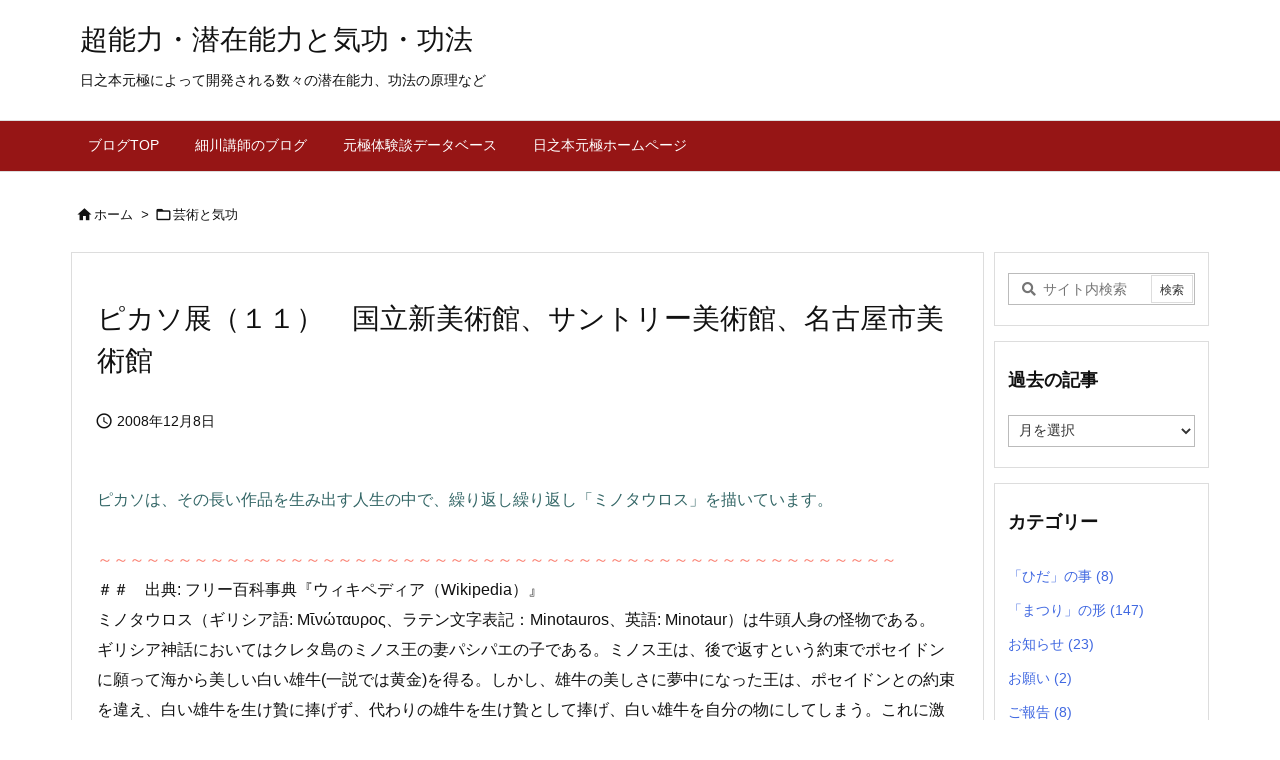

--- FILE ---
content_type: text/html; charset=UTF-8
request_url: https://www.hinomoto-genkyoku.com/post-10175261158/
body_size: 39840
content:
<!DOCTYPE html>
<html lang="ja" itemscope itemtype="https://schema.org/WebPage">
<head prefix="og: http://ogp.me/ns# article: http://ogp.me/ns/article# fb: http://ogp.me/ns/fb#">
<meta charset="UTF-8" />
<meta http-equiv="X-UA-Compatible" content="IE=edge" />
<meta http-equiv="Content-Security-Policy" content="upgrade-insecure-requests" />
<meta name="viewport" content="width=device-width, initial-scale=1, user-scalable=yes" />
<meta name="robots" content="noindex,follow" />
<title>ピカソ展（１１）　国立新美術館、サントリー美術館、名古屋市美術館 | 超能力・潜在能力と気功・功法</title>
<meta name='robots' content='max-image-preview:large' />
<link rel='dns-prefetch' href='//ajax.googleapis.com' />
<link rel="alternate" title="oEmbed (JSON)" type="application/json+oembed" href="https://www.hinomoto-genkyoku.com/wp-json/oembed/1.0/embed?url=https%3A%2F%2Fwww.hinomoto-genkyoku.com%2Fpost-10175261158%2F" />
<link rel="alternate" title="oEmbed (XML)" type="text/xml+oembed" href="https://www.hinomoto-genkyoku.com/wp-json/oembed/1.0/embed?url=https%3A%2F%2Fwww.hinomoto-genkyoku.com%2Fpost-10175261158%2F&#038;format=xml" />
<link rel='preconnect' href='//fonts.googleapis.com' crossorigin />
<link rel="preload" as="style" type="text/css" href="https://www.hinomoto-genkyoku.com/wp-content/themes/luxeritas/style.async.min.css?v=1761034599" />
<link rel="preload" as="font" type="font/woff2" href="https://www.hinomoto-genkyoku.com/wp-content/themes/luxeritas/fonts/icomoon/fonts/icomoon.woff2" crossorigin />
<link rel="canonical" href="https://www.hinomoto-genkyoku.com/post-10175261158/" />
<link rel='shortlink' href='https://www.hinomoto-genkyoku.com/?p=10175261158' />
<link rel="pingback" href="https://www.hinomoto-genkyoku.com/xmlrpc.php" />
<link rel="author" href="https://www.hinomoto-genkyoku.com/author/" />
<link rel="alternate" type="application/rss+xml" title="超能力・潜在能力と気功・功法 RSS Feed" href="https://www.hinomoto-genkyoku.com/feed/" />
<link rel="alternate" type="application/atom+xml" title="超能力・潜在能力と気功・功法 Atom Feed" href="https://www.hinomoto-genkyoku.com/feed/atom/" />
<link rel="icon" href="https://www.hinomoto-genkyoku.com/wp-content/themes/luxech/images/favicon.ico" />
<link rel="apple-touch-icon-precomposed" href="https://www.hinomoto-genkyoku.com/wp-content/themes/luxech/images/apple-touch-icon-precomposed.png" />
<link rel="apple-touch-icon" href="https://www.hinomoto-genkyoku.com/wp-content/themes/luxech/images/apple-touch-icon-precomposed.png" />
<meta name="description" content="ピカソは、その長い作品を生み出す人生の中で、繰り返し繰り返し「ミノタウロス」を描いています。～～～～～～～～～～～～～～～～～～～～～～～～～～～～～～～～～～～～～～～～～～～～～～～～～～＃＃　出..." />
<meta name="theme-color" content="#4285f4">
<meta name="format-detection" content="telephone=no">
<meta name="referrer" content="no-referrer-when-downgrade" />
<meta property="og:type" content="article" />
<meta property="og:url" content="https://www.hinomoto-genkyoku.com/post-10175261158/" />
<meta property="og:title" content="ピカソ展（１１）　国立新美術館、サントリー美術館、名古屋市美術館 | 超能力・潜在能力と気功・功法" />
<meta property="og:description" content="ピカソは、その長い作品を生み出す人生の中で、繰り返し繰り返し「ミノタウロス」を描いています。～～～～～～～～～～～～～～～～～～～～～～～～～～～～～～～～～～～～～～～～～～～～..." />
<meta property="og:image" content="http://masuda.hinomoto-genkyoku.com/wp-content/uploads/images/10116584660.jpg" />
<meta property="og:site_name" content="超能力・潜在能力と気功・功法" />
<meta property="og:locale" content="ja_JP" />
<meta property="article:section" content="芸術と気功" />
<meta property="article:published_time" content="2008-12-08T16:15:08Z" />
<meta property="article:modified_time" content="2019-01-29T16:06:10Z" />
<meta name="twitter:card" content="summary" />
<meta name="twitter:domain" content="www.hinomoto-genkyoku.com" />
<style id='wp-img-auto-sizes-contain-inline-css'>
img:is([sizes=auto i],[sizes^="auto," i]){contain-intrinsic-size:3000px 1500px}
/*# sourceURL=wp-img-auto-sizes-contain-inline-css */</style>
<style id='wp-emoji-styles-inline-css'>
img.wp-smiley, img.emoji {
display: inline !important;
border: none !important;
box-shadow: none !important;
height: 1em !important;
width: 1em !important;
margin: 0 0.07em !important;
vertical-align: -0.1em !important;
background: none !important;
padding: 0 !important;
}
/*# sourceURL=wp-emoji-styles-inline-css */</style>
<style id='global-styles-inline-css' type='text/css'>
:root{--wp--preset--aspect-ratio--square: 1;--wp--preset--aspect-ratio--4-3: 4/3;--wp--preset--aspect-ratio--3-4: 3/4;--wp--preset--aspect-ratio--3-2: 3/2;--wp--preset--aspect-ratio--2-3: 2/3;--wp--preset--aspect-ratio--16-9: 16/9;--wp--preset--aspect-ratio--9-16: 9/16;--wp--preset--color--black: #000000;--wp--preset--color--cyan-bluish-gray: #abb8c3;--wp--preset--color--white: #ffffff;--wp--preset--color--pale-pink: #f78da7;--wp--preset--color--vivid-red: #cf2e2e;--wp--preset--color--luminous-vivid-orange: #ff6900;--wp--preset--color--luminous-vivid-amber: #fcb900;--wp--preset--color--light-green-cyan: #7bdcb5;--wp--preset--color--vivid-green-cyan: #00d084;--wp--preset--color--pale-cyan-blue: #8ed1fc;--wp--preset--color--vivid-cyan-blue: #0693e3;--wp--preset--color--vivid-purple: #9b51e0;--wp--preset--gradient--vivid-cyan-blue-to-vivid-purple: linear-gradient(135deg,rgb(6,147,227) 0%,rgb(155,81,224) 100%);--wp--preset--gradient--light-green-cyan-to-vivid-green-cyan: linear-gradient(135deg,rgb(122,220,180) 0%,rgb(0,208,130) 100%);--wp--preset--gradient--luminous-vivid-amber-to-luminous-vivid-orange: linear-gradient(135deg,rgb(252,185,0) 0%,rgb(255,105,0) 100%);--wp--preset--gradient--luminous-vivid-orange-to-vivid-red: linear-gradient(135deg,rgb(255,105,0) 0%,rgb(207,46,46) 100%);--wp--preset--gradient--very-light-gray-to-cyan-bluish-gray: linear-gradient(135deg,rgb(238,238,238) 0%,rgb(169,184,195) 100%);--wp--preset--gradient--cool-to-warm-spectrum: linear-gradient(135deg,rgb(74,234,220) 0%,rgb(151,120,209) 20%,rgb(207,42,186) 40%,rgb(238,44,130) 60%,rgb(251,105,98) 80%,rgb(254,248,76) 100%);--wp--preset--gradient--blush-light-purple: linear-gradient(135deg,rgb(255,206,236) 0%,rgb(152,150,240) 100%);--wp--preset--gradient--blush-bordeaux: linear-gradient(135deg,rgb(254,205,165) 0%,rgb(254,45,45) 50%,rgb(107,0,62) 100%);--wp--preset--gradient--luminous-dusk: linear-gradient(135deg,rgb(255,203,112) 0%,rgb(199,81,192) 50%,rgb(65,88,208) 100%);--wp--preset--gradient--pale-ocean: linear-gradient(135deg,rgb(255,245,203) 0%,rgb(182,227,212) 50%,rgb(51,167,181) 100%);--wp--preset--gradient--electric-grass: linear-gradient(135deg,rgb(202,248,128) 0%,rgb(113,206,126) 100%);--wp--preset--gradient--midnight: linear-gradient(135deg,rgb(2,3,129) 0%,rgb(40,116,252) 100%);--wp--preset--font-size--small: 13px;--wp--preset--font-size--medium: 20px;--wp--preset--font-size--large: 36px;--wp--preset--font-size--x-large: 42px;--wp--preset--spacing--20: 0.44rem;--wp--preset--spacing--30: 0.67rem;--wp--preset--spacing--40: 1rem;--wp--preset--spacing--50: 1.5rem;--wp--preset--spacing--60: 2.25rem;--wp--preset--spacing--70: 3.38rem;--wp--preset--spacing--80: 5.06rem;--wp--preset--shadow--natural: 6px 6px 9px rgba(0, 0, 0, 0.2);--wp--preset--shadow--deep: 12px 12px 50px rgba(0, 0, 0, 0.4);--wp--preset--shadow--sharp: 6px 6px 0px rgba(0, 0, 0, 0.2);--wp--preset--shadow--outlined: 6px 6px 0px -3px rgb(255, 255, 255), 6px 6px rgb(0, 0, 0);--wp--preset--shadow--crisp: 6px 6px 0px rgb(0, 0, 0);}:where(.is-layout-flex){gap: 0.5em;}:where(.is-layout-grid){gap: 0.5em;}body .is-layout-flex{display: flex;}.is-layout-flex{flex-wrap: wrap;align-items: center;}.is-layout-flex > :is(*, div){margin: 0;}body .is-layout-grid{display: grid;}.is-layout-grid > :is(*, div){margin: 0;}:where(.wp-block-columns.is-layout-flex){gap: 2em;}:where(.wp-block-columns.is-layout-grid){gap: 2em;}:where(.wp-block-post-template.is-layout-flex){gap: 1.25em;}:where(.wp-block-post-template.is-layout-grid){gap: 1.25em;}.has-black-color{color: var(--wp--preset--color--black) !important;}.has-cyan-bluish-gray-color{color: var(--wp--preset--color--cyan-bluish-gray) !important;}.has-white-color{color: var(--wp--preset--color--white) !important;}.has-pale-pink-color{color: var(--wp--preset--color--pale-pink) !important;}.has-vivid-red-color{color: var(--wp--preset--color--vivid-red) !important;}.has-luminous-vivid-orange-color{color: var(--wp--preset--color--luminous-vivid-orange) !important;}.has-luminous-vivid-amber-color{color: var(--wp--preset--color--luminous-vivid-amber) !important;}.has-light-green-cyan-color{color: var(--wp--preset--color--light-green-cyan) !important;}.has-vivid-green-cyan-color{color: var(--wp--preset--color--vivid-green-cyan) !important;}.has-pale-cyan-blue-color{color: var(--wp--preset--color--pale-cyan-blue) !important;}.has-vivid-cyan-blue-color{color: var(--wp--preset--color--vivid-cyan-blue) !important;}.has-vivid-purple-color{color: var(--wp--preset--color--vivid-purple) !important;}.has-black-background-color{background-color: var(--wp--preset--color--black) !important;}.has-cyan-bluish-gray-background-color{background-color: var(--wp--preset--color--cyan-bluish-gray) !important;}.has-white-background-color{background-color: var(--wp--preset--color--white) !important;}.has-pale-pink-background-color{background-color: var(--wp--preset--color--pale-pink) !important;}.has-vivid-red-background-color{background-color: var(--wp--preset--color--vivid-red) !important;}.has-luminous-vivid-orange-background-color{background-color: var(--wp--preset--color--luminous-vivid-orange) !important;}.has-luminous-vivid-amber-background-color{background-color: var(--wp--preset--color--luminous-vivid-amber) !important;}.has-light-green-cyan-background-color{background-color: var(--wp--preset--color--light-green-cyan) !important;}.has-vivid-green-cyan-background-color{background-color: var(--wp--preset--color--vivid-green-cyan) !important;}.has-pale-cyan-blue-background-color{background-color: var(--wp--preset--color--pale-cyan-blue) !important;}.has-vivid-cyan-blue-background-color{background-color: var(--wp--preset--color--vivid-cyan-blue) !important;}.has-vivid-purple-background-color{background-color: var(--wp--preset--color--vivid-purple) !important;}.has-black-border-color{border-color: var(--wp--preset--color--black) !important;}.has-cyan-bluish-gray-border-color{border-color: var(--wp--preset--color--cyan-bluish-gray) !important;}.has-white-border-color{border-color: var(--wp--preset--color--white) !important;}.has-pale-pink-border-color{border-color: var(--wp--preset--color--pale-pink) !important;}.has-vivid-red-border-color{border-color: var(--wp--preset--color--vivid-red) !important;}.has-luminous-vivid-orange-border-color{border-color: var(--wp--preset--color--luminous-vivid-orange) !important;}.has-luminous-vivid-amber-border-color{border-color: var(--wp--preset--color--luminous-vivid-amber) !important;}.has-light-green-cyan-border-color{border-color: var(--wp--preset--color--light-green-cyan) !important;}.has-vivid-green-cyan-border-color{border-color: var(--wp--preset--color--vivid-green-cyan) !important;}.has-pale-cyan-blue-border-color{border-color: var(--wp--preset--color--pale-cyan-blue) !important;}.has-vivid-cyan-blue-border-color{border-color: var(--wp--preset--color--vivid-cyan-blue) !important;}.has-vivid-purple-border-color{border-color: var(--wp--preset--color--vivid-purple) !important;}.has-vivid-cyan-blue-to-vivid-purple-gradient-background{background: var(--wp--preset--gradient--vivid-cyan-blue-to-vivid-purple) !important;}.has-light-green-cyan-to-vivid-green-cyan-gradient-background{background: var(--wp--preset--gradient--light-green-cyan-to-vivid-green-cyan) !important;}.has-luminous-vivid-amber-to-luminous-vivid-orange-gradient-background{background: var(--wp--preset--gradient--luminous-vivid-amber-to-luminous-vivid-orange) !important;}.has-luminous-vivid-orange-to-vivid-red-gradient-background{background: var(--wp--preset--gradient--luminous-vivid-orange-to-vivid-red) !important;}.has-very-light-gray-to-cyan-bluish-gray-gradient-background{background: var(--wp--preset--gradient--very-light-gray-to-cyan-bluish-gray) !important;}.has-cool-to-warm-spectrum-gradient-background{background: var(--wp--preset--gradient--cool-to-warm-spectrum) !important;}.has-blush-light-purple-gradient-background{background: var(--wp--preset--gradient--blush-light-purple) !important;}.has-blush-bordeaux-gradient-background{background: var(--wp--preset--gradient--blush-bordeaux) !important;}.has-luminous-dusk-gradient-background{background: var(--wp--preset--gradient--luminous-dusk) !important;}.has-pale-ocean-gradient-background{background: var(--wp--preset--gradient--pale-ocean) !important;}.has-electric-grass-gradient-background{background: var(--wp--preset--gradient--electric-grass) !important;}.has-midnight-gradient-background{background: var(--wp--preset--gradient--midnight) !important;}.has-small-font-size{font-size: var(--wp--preset--font-size--small) !important;}.has-medium-font-size{font-size: var(--wp--preset--font-size--medium) !important;}.has-large-font-size{font-size: var(--wp--preset--font-size--large) !important;}.has-x-large-font-size{font-size: var(--wp--preset--font-size--x-large) !important;}
/*# sourceURL=global-styles-inline-css */
</style>

<style id='classic-theme-styles-inline-css'>
/*! This file is auto-generated */
.wp-block-button__link{color:#fff;background-color:#32373c;border-radius:9999px;box-shadow:none;text-decoration:none;padding:calc(.667em + 2px) calc(1.333em + 2px);font-size:1.125em}.wp-block-file__button{background:#32373c;color:#fff;text-decoration:none}
/*# sourceURL=/wp-includes/css/classic-themes.min.css */</style>
<style id='luxech-inline-css'>
/*! Luxeritas WordPress Theme 3.25.0 - (C) 2015 Thought is free. */*,*:before,*:after{box-sizing:border-box}@-ms-viewport{width:device-width}a:not([href]):not([tabindex]),a:not([href]):not([tabindex]):hover,a:not([href]):not([tabindex]):focus{color:inherit;text-decoration:none}a:not([href]):not([tabindex]):focus{outline:0}h1{font-size:2em;margin:.67em 0}small{font-size:80%}img{border-style:none;vertical-align:middle}hr{box-sizing:content-box;height:0;overflow:visible;margin-top:1rem;margin-bottom:1rem;border:0}pre{margin-top:0;margin-bottom:1rem;overflow:auto;-ms-overflow-style:scrollbar}code,pre{font-family:monospace,monospace;font-size:1em}ul ul,ol ul,ul ol,ol ol{margin-bottom:0}p{margin-top:0;margin-bottom:1rem}button{border-radius:0}input,button,select,optgroup,textarea{margin:0;font-family:inherit;font-size:inherit;line-height:inherit}button,input{overflow:visible}button,select{text-transform:none}button,[type=button],[type=reset],[type=submit]{-webkit-appearance:button}button:not(:disabled),[type=button]:not(:disabled),[type=reset]:not(:disabled),[type=submit]:not(:disabled){cursor:pointer}::-moz-focus-inner{padding:0;border-style:none}::-webkit-inner-spin-button{height:auto}::-webkit-search-decoration{-webkit-appearance:none}label{display:inline-block;margin-bottom:.5rem}h1,h2,h3,h4,h5,h6{margin-top:0;margin-bottom:.5rem;font-family:inherit;font-weight:500;line-height:1.2;color:inherit}.container{width:100%;margin-right:auto;margin-left:auto}@media (min-width:768px){.container{max-width:720px}}@media (min-width:992px){.container{max-width:960px}}@media (min-width:1200px){.container{max-width:1140px}}.row{display:flex;flex-wrap:wrap}div[class^=col-]{flex:0 0 auto;position:relative;width:100%;min-height:1px;padding-right:15px;padding-left:15px}.col-12{max-width:100%}.col-6{max-width:50%}.col-4{max-width:33.333333%}.clearfix:after{display:block;clear:both;content:""}.pagination{display:flex;padding-left:0;list-style:none;border-radius:.25rem}table{border-collapse:collapse}caption{padding-top:.75rem;padding-bottom:.75rem;color:#6c757d;text-align:left;caption-side:bottom}th{text-align:left}body .material-icons,body .material-icons-outlined{font-size:inherit;font-feature-settings:'liga';-moz-osx-font-smoothing:grayscale;text-rendering:optimizeLegibility;transform:scale(1.3,1.3);transform-origin:top;margin-top:-.16em}.material-icons.flip-h{transform:scale(-1.3,1.3)}.material-icons.rotate{transform:rotate(180deg) translate(0,-1.3em) scale(1.3,1.3)}.material-icons.pull-left{float:left;margin-right:.3em}.material-icons.pull-right{float:right;margin-left:.3em}@font-face{font-family:'icomoon';src:url('/wp-content/themes/luxeritas/fonts/icomoon/fonts/icomoon.eot');src:url('/wp-content/themes/luxeritas/fonts/icomoon/fonts/icomoon.eot') format('embedded-opentype'),url('/wp-content/themes/luxeritas/fonts/icomoon/fonts/icomoon.woff2') format('woff2'),url('/wp-content/themes/luxeritas/fonts/icomoon/fonts/icomoon.woff') format('woff'),url('/wp-content/themes/luxeritas/fonts/icomoon/fonts/icomoon.ttf') format('truetype'),url('/wp-content/themes/luxeritas/fonts/icomoon/fonts/icomoon.svg') format('svg');font-weight:400;font-style:normal;font-display:swap}[class^=ico-],[class*=" ico-"]{font-family:'icomoon';display:inline-block;font-style:normal;font-weight:400;font-variant:normal;text-transform:none;text-rendering:auto;line-height:1;-webkit-font-smoothing:antialiased;-moz-osx-font-smoothing:grayscale}.ico-speech-bubble:before{content:"\e903"}.ico-external-link-alt:before{content:"\f35d"}.ico-external-link-square-alt:before{content:"\f360"}.ico-line:before{content:"\e700"}.ico-feedly:before{content:"\e600"}.ico-plus-square:before{content:"\f0fe"}.ico-minus-square:before{content:"\f146"}.ico-caret-square-down:before{content:"\f150"}.ico-search:before{content:"\f002"}.ico-link:before{content:"\f0c1"}.ico-caret-right:before{content:"\f0da"}.ico-spinner:before{content:"\f110"}.ico-comment:before{content:"\e900"}.ico-comments:before{content:"\e901"}.ico-chevron-up:before{content:"\f077"}.ico-chevron-down:before{content:"\f078"}.ico-twitter:before{content:"\f099"}.ico-x-twitter:before{content:"\e902"}.ico-facebook:before{content:"\f09a"}.ico-linkedin:before{content:"\f0e1"}.ico-angle-double-right:before{content:"\f101"}.ico-chevron-circle-left:before{content:"\f137"}.ico-chevron-circle-right:before{content:"\f138"}.ico-youtube-play:before{content:"\f16a"}.ico-instagram:before{content:"\f16d"}.ico-pinterest-p:before{content:"\f231"}.ico-get-pocket:before{content:"\f265"}.ico-spin{animation:ico-spin 2s infinite linear}@keyframes ico-spin{0%{transform:rotate(0)}100%{transform:rotate(360deg)}}*{margin:0;padding:0}a:hover,.term img,a:hover,.term img:hover{transition:opacity .3s,transform .5s}a:hover img{opacity:.8}hr{border-top:1px dotted #999}img,video,object,canvas{max-width:100%;height:auto;box-sizing:content-box}.no-js img.lazy{display:none!important}pre,ul,ol{margin:1.6em 0}ul ul,ol ol,ul ol,ol ul{margin:0 .6em 0}pre{margin-bottom:30px}blockquote,.wp-block-quote{display:block;position:relative;overflow:hidden;overflow-wrap:anywhere;margin:1.6em 5px;padding:25px;font-size:1.4rem;background:#fdfdfd;border:0;border-radius:6px;box-shadow:0 5px 5px 0 rgba(18,63,82,.035),0 0 0 1px rgba(176,181,193,.2)}blockquote:after{content:"\275b\275b";display:block;position:absolute;font-family:Arial,sans-serif;font-size:200px;line-height:1em;left:-25px;top:-15px;opacity:.04}blockquote cite,.wp-block-quote cite{display:block;text-align:right;font-family:serif;font-size:.9em;font-style:oblique}.wp-block-quote:not(.is-large):not(.is-style-large){border:0}blockquote ol:first-child,blockquote p:first-child,blockquote ul:first-child{margin-top:5px}blockquote ol:last-child,blockquote p:last-child,blockquote ul:last-child{margin-bottom:5px}[type=submit],[type=text],[type=email],.reply a{display:inline;line-height:1;vertical-align:middle;padding:12px 12px 11px;max-width:100%}.reply a,[type=submit],.widget_categories select,.widget_archive select{color:#333;font-weight:400;background:#fff;border:1px solid #ddd}option,textarea,[type=text],[type=email],[type=search]{color:inherit;background:#fff;border:1px solid #ddd}[type=search]{-webkit-appearance:none;outline-offset:-2px;line-height:1;border-radius:0}textarea{overflow:auto;resize:vertical;padding:8px;max-width:100%}button{appearance:none;outline:0;border:0}.cboth{clear:both}.bold{font-weight:700}.wp-caption{margin-bottom:1.6em;max-width:100%}.wp-caption img[class*=wp-image-]{display:block;margin:0}.post .wp-caption-text,.post .wp-caption-dd{font-size:1.2rem;line-height:1.5;margin:0;padding:.5em 0}.sticky .posted-on{display:none}.bypostauthor>article .fn:after{content:"";position:relative}.screen-reader-text{clip:rect(1px,1px,1px,1px);height:1px;overflow:hidden;position:absolute !important;width:1px}strong{font-weight:700}em{font-style:italic}.alignleft{display:inline;float:left}.alignright{display:inline;float:right}.aligncenter{display:block;margin-right:auto;margin-left:auto}.post .alignfull{margin-left:-68px;margin-right:-68px}figure.alignwide>img,figure.alignfull>img{min-width:100%}blockquote.alignleft,.wp-caption.alignleft,.post img.alignleft{margin:.4em 1.6em 1.6em 0}blockquote.alignright,.wp-caption.alignright,.post img.alignright{margin:.4em 0 1.6em 1.6em}blockquote.aligncenter,.wp-caption.aligncenter,.post img.aligncenter{clear:both;margin-top:.4em;margin-bottom:1.6em}.wp-caption.alignleft,.wp-caption.alignright,.wp-caption.aligncenter{margin-bottom:1.2em}img[class*=wp-image-],img[class*=attachment-]{max-width:100%;height:auto}.gallery-item{display:inline-block;text-align:left;vertical-align:top;margin:0 0 1.5em;padding:0 1em 0 0;width:50%}.gallery-columns-1 .gallery-item{width:100%}.gallery-columns-2 .gallery-item{max-width:50%}@media screen and (min-width:30em){.gallery-item{max-width:25%}.gallery-columns-1 .gallery-item{max-width:100%}.gallery-columns-2 .gallery-item{max-width:50%}.gallery-columns-3 .gallery-item{max-width:33.33%}.gallery-columns-4 .gallery-item{max-width:25%}}.gallery-caption{display:block;font-size:1.2rem;line-height:1.5;padding:.5em 0}.wp-block-image{margin:1.6em 0}figure.wp-block-image{display:inline-block}.post ul.blocks-gallery-grid{padding:0}#head-in{padding-top:28px;background:#fff}.band{position:absolute;top:0;left:0;right:0}div[id*=head-band]{margin:auto;height:34px;line-height:34px;overflow:hidden;background:#fff;border-bottom:1px solid #ddd}.band-menu{position:relative;margin:auto}.band-menu ul{font-size:1px;margin:0 -5px 0 0;position:absolute;right:10px;list-style:none}.band-menu li{display:inline-block;vertical-align:middle;font-size:1.2rem;margin:0 3px;line-height:1}.band-menu li a{color:#111;text-decoration:none}.band-menu li a:hover{color:#09f}.band-menu .menu-item a:before{display:inline;margin:5px;line-height:1;font-family:"icomoon";content:"\f0da"}div[id*=head-band] .snsf{display:block;min-width:28px;height:20px;margin:-2px -6px 0 0;text-align:center}div[id*=head-band] .snsf a{display:block;height:100%;width:100%;text-decoration:none;letter-spacing:0;font-family:Verdana,Arial,Helvetica,Roboto;padding:4px;border-radius:2px}#sitename{display:inline-block;max-width:100%;margin:0 0 12px;font-size:2.8rem;line-height:1.4}#sitename a{color:inherit;text-decoration:none}.desc{line-height:1.4}.info{padding:20px 10px;overflow:hidden}.logo,.logo-up{position:relative;margin:15px auto -10px auto;text-align:center}.logo-up{margin:15px auto 0 auto}#header .head-cover{position:relative;margin:auto}#header #gnavi,#foot-in,.foot-nav{margin:auto}#nav{margin:0;padding:0;border-top:1px solid #ddd;border-bottom:1px solid #ddd;position:relative;z-index:20}#nav,#gnavi ul.gu,#gnavi li.gl>a,.mobile-nav{color:#111;background:#fff}#gnavi .mobile-nav{display:none}#gnavi .nav-menu{display:block}#gnavi ul.gu{margin:0}#gnavi li.gl{float:left;position:relative;list-style-type:none;text-indent:0;white-space:nowrap}#gnavi li.gl>a{display:block;text-decoration:none;text-align:center;height:100%}#gnavi li ul.gu{display:none}@media (min-width:992px){#gnavi ul.gu{display:flex;flex-wrap:wrap}#gnavi li.gl{flex:0 0 auto;min-width:1px;background:#09f}#gnavi .gc>ul>li.gl{background:0 0}#gnavi li.gl>a>.gim{display:block;height:100%}#gnavi .gc>ul>li>a>.gim{transition:.4s;border-bottom:0;padding:16px 18px}#gnavi li.gl>ul{display:none;margin:0;border:1px solid #ddd;border-bottom:0;background:0 0;position:absolute;top:100%;z-index:1}#gnavi li li.gl{width:100%;min-width:160px}#gnavi li li.gl a>.gim{border-bottom:1px solid #ddd;font-size:1.3rem;padding:10px 15px;width:100%;text-align:left}#gnavi li li.gl>ul{padding:0;border-top:1px solid #ddd;overflow:hidden;top:-1px;left:100%}#gnavi li.gl:hover>a,#gnavi li.gl:hover>a>.gim,div.mobile-nav:hover,ul.mobile-nav li:hover{color:#fff;background:#09f}#gnavi li[class*=current]>a{background:none repeat scroll 0 0 #000;color:#fff}#gnavi ul ul>li[class*=children]>a>.gim:after{font-family:"icomoon";content:"\f0da";position:absolute;right:6px;top:0;bottom:0;margin:auto;height:1.3rem}}@media (max-width:991px){.mobile-nav p{letter-spacing:0;font-size:1.1rem;line-height:1;margin:6px 0 0}.mobile-nav li{white-space:nowrap;text-align:center;padding:8px 10px;border:0;list-style:none;cursor:pointer}.mobile-nav li:hover{opacity:.6}.mobile-nav li i,.mobile-nav li svg{font-size:1.8rem;font-style:normal}#gnavi ul.gu{display:none;border:0;border-bottom:solid 1px #ddd}#gnavi li.gl{display:block;float:none;width:100%;padding-left:0;text-align:left;line-height:2.3;border-top:1px solid #ddd;list-style:disc inside}#gnavi li.gl:hover>a>.gim{background:0 0}}#primary{border:1px solid transparent}#section,.grid{margin:0 10px 20px 0}.grid{padding:45px 68px;background:#fff;border:1px solid #ddd}#breadcrumb{margin:20px 0 15px;padding:8px;line-height:2}#breadcrumb,#breadcrumb a{color:#111;text-decoration:none;word-break:normal}#breadcrumb a:hover{text-decoration:underline}#breadcrumb h1,#breadcrumb li{display:inline;list-style-type:none;font-size:1.3rem}#breadcrumb i,#breadcrumb svg{margin-right:3px}#breadcrumb i.arrow{margin:0 8px}.term{margin-right:10px}.term img{float:left;max-width:40%;height:auto;margin-bottom:15px;background:inherit;border:1px solid #ddd;border-radius:4px;box-shadow:0 0 2px 1px rgba(255,255,255,1) inset}.term img:hover{border-color:#06c}#related .term img{padding:1px;width:100px;height:100px}.read-more-link,.read-more-link i,.read-more-link svg{text-decoration:underline}#list a{word-break:normal}#list .toc{margin:0 0 25px}#list .excerpt{margin:0 0 12px;line-height:1.8}.exsp{display:inline}#list .read-more{clear:both;line-height:1;margin:35px 0 30px;text-align:right}#list .read-more{margin:0}@media (max-width:575px){.read-more-link{color:inherit;background:#fafafa;border:1px solid #aaa}.read-more-link:hover{color:#dc143c;background:#f0f0f0;text-decoration:none}}.meta,.post .meta{margin:0;font-size:1.4rem;color:#111;margin-bottom:35px;vertical-align:middle;padding:16px 0}.meta a{display:inline-block;color:#111;text-decoration:underline}.meta i{margin-right:6px}.meta span{margin:0 12px 0 0}.meta span.break{margin:0 8px 0 4px}.meta span.first-item{margin:0;white-space:nowrap}.meta-box{margin:30px 10px}.toc .meta-u,.post .meta-u{background:0 0;border:0;margin:0 0 10px;padding:0}.post .meta-u{overflow:hidden;text-align:right}#paging{margin:auto;text-align:center}#paging ul{padding:0}#paging i{font-weight:700}#paging .not-allow i{font-weight:400;opacity:.3}.pagination{display:flex;justify-content:center;margin:0}.pagination li{flex:1 1 42px;max-width:42px;min-width:27px;float:left}.pagination>li>a,.pagination>li>span{display:inline-block;text-decoration:none;width:100%;padding:6px 0;color:inherit;background:#fff;border:1px solid #ddd;border-right:0}.pagination>li:last-child>a,.pagination>li:last-child>span,.pagination>.not-allow:first-child>span:hover{border-right:1px solid #ddd}.pagination>.active>span,.pagination .current,.pagination>li>a:hover{color:#fff;background:#dc143c}.pagination>.active>span:hover,.pagination>.not-allow>span:hover{cursor:text}.post #paging{margin:20px 0 40px}.post{font-size:1.6rem;line-height:1.9}.post p{margin:1.3em 0}.post a{text-decoration:underline}.post h2,.post h3,.post h4,.post h5,.post h6{line-height:1.4;margin-top:35px;margin-bottom:30px}.post h1:first-child{margin-top:0}.post h2{border-left:8px solid #999;font-size:2.4rem;margin-top:50px;padding:8px 20px}.post h3{font-size:2.2rem;padding:2px 15px;margin-top:50px;margin-left:5px;border-left:2px #999 solid}.post h4{font-size:1.8rem;padding:0 12px;border:0;border-left:solid 12px #999}.post h2:first-child,.post h3:first-child{margin-top:30px}.post table{margin-bottom:30px}.post td,.post th{padding:8px 10px;border:1px solid #ddd}.post th{text-align:center;background:#f5f5f5}.post ul,.post ol{padding:0 0 0 30px}.post .vcard{text-align:right}.post .vcard i,.post .vcard svg{margin-right:8px}.entry-title,#front-page-title{font-size:2.8rem;line-height:1.5;background:0 0;border:none;margin:0 0 10px;padding:0}.entry-title a{color:inherit;text-decoration:none}.entry-title a:hover{color:#dc143c}#sns-tops{margin:-25px 0 45px}#sns-bottoms{margin:16px 0 0}#bottom-area #sns-bottoms{margin-bottom:0}.sns-msg h2{display:inline-block;margin:0 0 0 5px;padding:0 8px;line-height:1;font-size:1.6rem;background:0 0;border:none;border-bottom:5px solid #ccc}#pnavi{clear:both;padding:0;border:1px solid #ddd;background:#fff;height:auto;overflow:hidden}#pnavi .next,#pnavi .prev{position:relative}#pnavi .next{text-align:right;border-bottom:1px solid #ddd}#pnavi i,#pnavi svg{font-size:2.2rem}#pnavi .next-arrow,#pnavi .prev-arrow{font-size:1.6rem;position:absolute;top:10px}#pnavi .next-arrow *,#pnavi .prev-arrow *{vertical-align:middle}#pnavi .next-arrow{left:20px}#pnavi .prev-arrow{right:20px}#pnavi .ntitle,#pnavi .ptitle{margin-top:32px}#pnavi img{height:100px;width:100px;border:1px solid #ddd;border-radius:8px}#pnavi a{display:block;padding:15px 30px;overflow:hidden;text-decoration:none;color:#666;min-height:132px}#pnavi a:hover{color:#dc143c}#pnavi a>img,#pnavi a:hover>img{transition:opacity .4s,transform .4s}#pnavi a:hover>img{border-color:#337ab7}#pnavi .block-span{display:block;margin-top:35px}#pnavi .next img,#pnavi .no-img-next i,#pnavi .no-img-next svg{float:right;margin:0 0 0 10px}#pnavi .prev img,#pnavi .no-img-prev i,#pnavi .no-img-prev svg{float:left;margin:0 10px 0 0}#pnavi i.navi-home,#pnavi svg.navi-home,#pnavi .no-img-next i,#pnavi .no-img-next svg,#pnavi .no-img-prev i,#pnavi .no-img-prev svg{font-size:7.6rem;padding:5px 0}@media (min-width:1200px),(min-width:540px) and (max-width:991px){#pnavi .next,#pnavi .prev,#pnavi .next a,#pnavi .prev a{padding-bottom:32767px;margin-bottom:-32752px}#pnavi .next,#pnavi .prev{margin-bottom:-32767px;width:50%}#pnavi .next{float:right;border-left:1px solid #ddd}}.related,.discussion,.tb{font-size:2.4rem;line-height:2;margin:0 0 15px}.related i,.related svg,.discussion i,.discussion svg,.tb i,.tb svg{margin-right:10px}#related{padding:0}#related .term img{float:left;margin:8px 10px 8px 0}#related h3{font-size:1.6rem;font-weight:700;padding:0;margin:10px 0 10px 10px;border:none}#related h3 a{color:inherit;text-decoration:none;line-height:1.6}#related h3 a:hover{color:#09f}#related .toc{padding:10px 0;border-top:1px dotted #ccc}#related .toc:first-child{border-top:none}#related .excerpt p{display:inline;opacity:.7;font-size:1.3rem}#comments h3{font-size:1.6rem;border:none;padding:10px 0;margin-bottom:10px}#comments h3 i,#comments h3 svg{font-size:2.2rem;margin-right:10px}.comments-list,.comments-list li{border-bottom:1px solid #ddd}.comments-list li{margin-bottom:20px}.comments-list .comment-body{padding-bottom:20px}.comments-list li:last-child{margin-bottom:0;padding-bottom:0;border:none}#comments p{font-size:1.4rem;margin:20px 0}#comments label{display:block}.comment-author.vcard .avatar{display:block;float:left;margin:0 10px 20px 0}.comment-meta{margin-bottom:40px}.comment-meta:after{content:" ";clear:both}.fn{line-height:1.6;font-size:1.5rem}.says{margin-left:10px}.commentmetadata{font-size:1.4rem;height:15px;padding:10px 10px 10px 0}.reply a{display:block;text-decoration:none;text-align:center;width:65px;margin:0 0 0 auto}.comments-list{padding-left:0;list-style-type:none}.comments-list li.depth-1>ul.children{padding-left:30px}.comments-list li{list-style-type:none}#comments .no-comments{margin:0 0 20px;padding:10px 20px 30px;border-bottom:1px solid #ddd}#c-paging{text-align:center;padding:0 0 20px;border-bottom:1px solid #ccc}#commentform p{margin:0 0 20px}#respond{font-size:1.6rem}#commentform .tags{padding:10px;font-size:1.3rem}#commentform-author{display:flex;flex-wrap:wrap}.comment-form-author{flex:0 1 35%;padding-right:10px}.comment-form-email{flex:1 0 64%}#commentform,#comments textarea,[type^=text],[class^=comment-form-]{margin:0;width:100%}#comments .comment-form-cookies-consent{display:table}#comments .comment-form-cookies-consent *{display:table-cell;margin:0 5px 0 0;width:auto;vertical-align:middle}#comments .form-submit{margin:0}#comments .comments-list .form-submit{margin-bottom:40px}#comments [type=submit]{color:#fff;background:#666;padding:18px 18px 17px;cursor:pointer}#comments [type=submit]:hover{background:#dc143c}#trackback input{width:100%;margin:0 0 10px}#list-title{margin:0 0 40px;font-size:2.8rem;font-weight:400}#section .grid #list-title{margin:0}div[id*=side-],#col3{padding:20px 0;border:1px solid #ddd;background:#fff}#side .widget,#col3 .widget{overflow-wrap:anywhere;margin:0 6px;padding:20px 7px;border:1px solid transparent}#side ul,#col3 ul{margin-bottom:0}#side ul li,#col3 ul li{list-style-type:none;line-height:2;margin:0;padding:0}#side ul li li,#col3 ul li li{margin-left:16px}#side h3,#col3 h3,#side h4,#col3 h4{font-size:1.8rem;font-weight:700;color:#111;margin:4px 0 20px;padding:4px 0}.search-field{border:1px solid #bbb}#wp-calendar,.wp-calendar-nav{background:#fff}#wp-calendar caption{color:inherit;background:#fff}#wp-calendar #today{background:#ffec67}#wp-calendar .pad{background:#fff9f9}#footer{clear:both;background:#fff;border-top:1px solid #ddd;z-index:10}.row{margin:0}#foot-in{padding:25px 0}#foot-in a,#footer-menu,.foot-nav a{color:#111}#foot-in h4{font-size:1.8rem;font-weight:700;margin:15px 0;padding:4px 10px;border-left:8px solid #999}#foot-in ul li{list-style-type:none;line-height:1.8;margin:0 10px;padding:0}#foot-in ul li li{margin-left:15px}.foot-nav ul{margin:0 auto;padding:20px 15px}.foot-nav li{display:inline-block;margin:0}.foot-nav li:before{content:"\07c";margin:0 10px}.foot-nav li:first-child:before{content:"";margin:0}#copyright{font-size:1.2rem;padding:20px 0;color:#111;background:#fff;clear:both}#footer .copy{font-size:1.2rem;line-height:1;margin:20px 0 0;text-align:center}#footer .copy a{color:inherit}#footer #thk{margin:20px 0;white-space:nowrap;font-size:1.1rem;word-spacing:-1px}#page-top{position:fixed;bottom:14px;right:14px;font-weight:700;background:#656463;text-decoration:none;color:#fff;padding:16px 20px;text-align:center;cursor:pointer;transition:.8s;opacity:0;visibility:hidden;z-index:99}#page-top:hover{opacity:1!important}iframe{box-sizing:content-box;border:0}.i-video{display:block;position:relative;overflow:hidden}.i-video{padding-top:25px;padding-bottom:56.25%}.i-video iframe,.i-video object,.i-video embed{position:absolute;top:0;left:0;height:100%;width:100%}.i-embed iframe{width:100%}.head-under{margin-top:20px}.head-under,.post-title-upper,.post-title-under{margin-bottom:20px}.posts-under-1{padding:20px 0}.posts-under-2{padding-bottom:40px}.recentcomments a{display:inline;padding:0;margin:0}#main{flex:0 1 772px;max-width:772px;min-width:1px;float:left}#side{flex:0 0 366px;width:366px;min-width:1px;float:right}@media (min-width:992px){#primary,#field{display:flex}#breadcrumb,.head-cover{display:block !important}#sitename img{margin:0}}@media screen and (min-width:768px){.logo,#head-band-in,div[id*=head-band] .band-menu,#header .head-cover,#header #gnavi,#foot-in{max-width:720px}}@media screen and (min-width:992px){.logo,#head-band-in,div[id*=head-band] .band-menu,#header .head-cover,#header #gnavi,#foot-in{max-width:960px}}@media screen and (min-width:992px) and (max-width:1199px){#main{flex:0 1 592px;max-width:592px;min-width:1px}}@media screen and (min-width:1200px){.logo,#head-band-in,div[id*=head-band] .band-menu,#header .head-cover,#header #gnavi,#foot-in{max-width:1140px}#list .term img{width:auto;height:auto;margin-right:20px}}@media screen and (max-width:1199px){#list .term img{max-width:40%;height:auto;margin-right:20px}}@media print,(max-width:991px){#primary,#main,#side{display:block;width:100%;float:none;clear:both}div[id*=head-band]{padding:0 5px}#header #gnavi{padding-left:0;padding-right:0}#main{margin-bottom:30px}#section{margin-right:0}.grid,#side .widget,#col3 .widget{padding-left:20px;padding-right:20px}.grid{margin:0 0 20px}.post .alignfull{margin-left:-20px;margin-right:-20px}#side .widget,#col3 .widget{margin-left:0;margin-right:0}#related .toc{margin-right:15px}.comments-list li.depth-1>ul.children{padding-left:0}#foot-in{padding:0}#foot-in .col-xs-4,#foot-in .col-xs-6,#foot-in .col-xs-12{display:none}div[id*=side-]{margin-bottom:20px}#side-scroll{max-width:32767px}}@media (max-width:575px){.grid,#side .widget,#col3 .widget{padding-left:7px;padding-right:7px}.meta,.post .meta{font-size:1.2rem}#list .term img{max-width:30%;height:auto;margin:0 15px 25px 0}#list .excerpt{padding-left:0;margin:0 0 40px}.excerpt p:not(.meta){display:inline}.excerpt br{display:none}.read-more-link{display:block;clear:both;padding:12px;font-size:1.2rem;text-align:center;white-space:nowrap;overflow:hidden}.read-more-link,.read-more-link i{text-decoration:none}#list .term img{margin-bottom:30px}#list .read-more-link{margin:20px 0 0}#sitename{font-size:2.2rem}.entry-title,#front-page-title,.post h2,.post h3,.related,.discussion,.tb{font-size:1.8rem}#paging a,#paging span{padding:13px 0}[class^=comment-form-]{flex:0 0 100%;padding:0}#page-top{font-size:2rem;padding:8px 14px}.ptop{display:none}}div[class*=sns-]{margin:0;padding:0}div[class*=sns-] li{margin:5px 0;list-style-type:none;cursor:pointer}div[class*=sns-] .clearfix{padding:0}div[class*=sns-] i{max-width:16px}.snsb{display:flex;flex-wrap:wrap;padding:0;margin:0;letter-spacing:-.4em}.snsb li{margin-bottom:2px;letter-spacing:normal;white-space:nowrap;list-style-type:none;vertical-align:top}.sns-c .snsb li,.sns-w .snsb li{position:relative;max-width:94px;padding:1px;height:32px}.sns-c .snsb li [aria-label],.sns-w .snsb li [aria-label]{display:block;position:relative;margin:auto;padding:9px 3px 0;height:32px;width:82px;line-height:1;font-family:Verdana,Arial,Helvetica,Roboto;font-size:1.3rem;letter-spacing:-1px;text-decoration:none;border-radius:3px}.sns-c .snsb li [aria-label]{color:#fff;background:#000;box-shadow:1px 1px 3px 0 rgba(0,0,0,.3)}.sns-c .snsb li [aria-label]:hover{color:#fff;opacity:.6}.sns-w .snsb li [aria-label]:hover{background:#f8f8f8;opacity:.7}.sns-c .snsb li,.sns-w .snsb li{margin:3px 2px 0 0}.sns-n .snsb li:last-child{margin-right:0}.sns-c .ico-hatena,.sns-w .ico-hatena{font-weight:700;font-family:Verdana,Arial,Helvetica,Roboto}.sns-c .snsb [aria-label],.sns-w .snsb [aria-label]{text-align:center}.sns-c .snsb i,.sns-w .snsb i{margin-right:5px}div[class$=-w] ul[class*=sns] li a,div[class$=-w] ul[class*=sns] li.cp-button [aria-label]{color:#666;background:#fbfbfb;border:1px solid #ccc}.sns-c .snsb .twitter a{background:#010101}.sns-c .snsb .facebook a{background:#3b5998}.sns-c .snsb .linkedin a{background:#0479b4}.sns-c .snsb .pinit a{background:#bd081c}.sns-c .snsb .hatena a{background:#3875c4}.sns-c .snsb .pocket a{background:#ee4257}.sns-c .snsb .line a{background:#00c300}.sns-c .snsb .rss a{background:#f86300}.sns-c .snsb .feedly a{background:#2bb24c}.sns-c .snsb .cp-button [aria-label]{background:#56350d}.sns-w .snsb .twitter a{color:#010101}.sns-w .snsb .facebook a{color:#3b5998}.sns-w .snsb .linkedin a{color:#0479b4}.sns-w .snsb .pinit a{color:#bd081c}.sns-w .snsb .hatena a{color:#3875c4}.sns-w .snsb .pocket a{color:#ee4257}.sns-w .snsb .line a{color:#00c300}.sns-w .snsb .rss a{color:#f86300}.sns-w .snsb .feedly a{color:#2bb24c}.sns-w .snsb .cp-button [aria-label]{color:#56350d}.snscnt{display:block;position:absolute;right:0;top:-25px;width:82px;padding:3px 0;font-size:1.1rem;border:1px solid #bbb;border-radius:3px;background:#fdfdfd;color:#333}.sns-w .snscnt{right:-1px}.snscnt i{margin:0 !important}.snscnt:after,.snscnt:before{top:100%;left:50%;border:solid transparent;content:" ";height:0;width:0;position:absolute}.snscnt:after{border-color:rgba(255,255,255,0);border-top-color:#fff;border-width:2px;margin-left:-2px}.snscnt:before{border-color:rgba(153,153,153,0);border-top-color:#bbb;border-width:4px;margin-left:-4px}@media screen and (max-width:765px){.sns-c .snsb li a,.sns-w .snsb li a{min-width:30px}div[class*=sns-] .snsname{display:none}}@media screen and (min-width:992px){.snsb li.line-sm{display:none !important}}@media screen and (max-width:991px){.snsb li.line-pc{display:none !important}}div[class*=snsf-]{margin:2px 0 0;padding:0}div[class*=snsf-] .clearfix{padding:0}div[class*=snsf-] i,div[class*=snsf-] svg{max-width:16px}.snsname,.cpname{margin-left:5px}.snsfb{display:flex;flex-wrap:wrap;justify-content:space-between}.snsf-c li,.snsf-w li{flex:1 1 auto;list-style:none;vertical-align:middle;text-align:center;color:#fff;padding:1px 2px;margin-bottom:2px;white-space:nowrap;cursor:pointer}.snsf-c .snsfb li [aria-label],.snsf-w .snsfb li [aria-label]{padding:9px 0 10px}.snsf-c [aria-label],.snsf-w [aria-label],.snsf-c .snsfcnt,.snsf-w .snsfcnt{display:block;font-family:Verdana,Arial,Helvetica,Roboto;text-align:center;text-decoration:none;width:100%;border-radius:2px}.snsf-c .ico-hatena,.snsf-w .ico-hatena{font-weight:700;font-family:Verdana,Arial,Helvetica,Roboto}.snsf-c [aria-label],.snsf-c [aria-label]:hover,.snsf-w [aria-label],.snsf-w [aria-label]:hover{position:relative;line-height:1;padding:10px 0;color:#fff}.snsf-c .snsfb li [aria-label],.snsf-w .snsfb li [aria-label]{font-family:Verdana,Arial,Helvetica,Roboto;font-size:1.3rem;letter-spacing:-1px}.snsf-c .snsfb li [aria-label]{height:32px;box-shadow:0 1px 4px 0 rgba(0,0,0,.2)}.snsf-w .snsfb li [aria-label]{box-sizing:border-box;border:1px solid #ddd}.snsf-c .snsfb li [aria-label]:hover{opacity:.6}.snsf-w .snsfb li [aria-label]:hover{background:#f8f8f8;opacity:.7}.snsf-c .snsfb i,.snsf-w .snsfb i{margin-right:3px}.snsfcnt{display:block;position:absolute;right:0;top:-18px;padding:3px 0;font-size:1.1rem;background:#fffefd}.snsf-c .snsfcnt{color:#333;border:2px solid #ddd}.snsf-w .snsfcnt{box-sizing:content-box;top:-18px;left:-1px;border:1px solid #ddd;border-radius:2px 2px 0 0;color:#333}.snsfcnt i{margin:0 !important}div[class$=-w] ul[class*=sns] li a,div[class$=-w] ul[class*=sns] li.cp-button [aria-label]{background:#fbfbfb}.snsf-c .twitter a{background:#010101}.snsf-c .facebook a{background:#3b5998}.snsf-c .linkedin a{background:#0479b4}.snsf-c .pinit a{background:#bd081c}.snsf-c .hatena a{background:#3875c4}.snsf-c .pocket a{background:#ee4257}.snsf-c .line a{background:#00c300}.snsf-c .rss a{background:#f86300}.snsf-c .feedly a{background:#2bb24c}.snsf-c .cp-button [aria-label]{background:#56350d}.snsf-c .twitter .snsfcnt{border-color:#010101}.snsf-c .facebook .snsfcnt{border-color:#3b5998}.snsf-c .linkedin .snsfcnt{border-color:#0479b4}.snsf-c .pinit .snsfcnt{border-color:#bd081c}.snsf-c .hatena .snsfcnt{border-color:#3875c4}.snsf-c .pocket .snsfcnt{border-color:#ee4257}.snsf-c .line .snsfcnt{border-color:#00c300}.snsf-c .rss .snsfcnt{border-color:#f86300}.snsf-c .feedly .snsfcnt{border-color:#2bb24c}.snsf-c .cp-button .snsfcnt{border-color:#56350d}.snsf-w .snsfb .twitter a{color:#010101}.snsf-w .snsfb .facebook a{color:#3b5998}.snsf-w .snsfb .linkedin a{color:#0479b4}.snsf-w .snsfb .pinit a{color:#bd081c}.snsf-w .snsfb .hatena a{color:#3875c4}.snsf-w .snsfb .pocket a{color:#ee4257}.snsf-w .snsfb .line a{color:#00c300}.snsf-w .snsfb .rss a{color:#f86300}.snsf-w .snsfb .feedly a{color:#2bb24c}.snsf-w .snsfb .cp-button [aria-label]{color:#56350d}@media screen and (max-width:765px){div[class*=snsf-] .snsname{display:none}}@media screen and (min-width:992px){.snsfb li.line-sm{display:none !important}}@media screen and (max-width:991px){.snsfb li.line-pc{display:none !important}}div[class*=snsi-]{margin:5px 0 0;padding:0}div[class*=snsi-] .clearfix{padding:0}div[class*=snsi-] i{max-width:16px;font-size:12px}.snsib{display:flex;flex-wrap:wrap;justify-content:space-between}.snsi-c li,.snsi-w li{flex:1;list-style:none;vertical-align:middle;color:#fff;padding:1px 2px;margin-bottom:2px;white-space:nowrap;cursor:pointer}.snsi-c .snsib li [aria-label],.snsi-w .snsib li [aria-label]{padding:5px 0}.snsi-c [aria-label],.snsi-w [aria-label],.snsi-c .snsicnt,.snsi-w .snsicnt{display:inline-block;white-space:nowrap;font-family:Verdana,Arial,Helvetica,Roboto;text-align:center;text-decoration:none;padding:0;width:100%;height:100%}.snsi-c .ico-hatena,.snsi-w .ico-hatena{font-weight:700;font-family:Verdana,Arial,Helvetica,Roboto}.snsi-c [aria-label],.snsi-c [aria-label]:hover,.snsi-w [aria-label],.snsi-w [aria-label]:hover{position:relative;line-height:1;color:#fff;border-radius:3px}.snsi-c .snsib li [aria-label]{height:32px;box-shadow:1px 1px 3px 0 rgba(0,0,0,.2)}.snsi-w .snsib li [aria-label]{border:1px solid #ddd;background:#fbfbfb}.snsi-c .snsib li [aria-label]:hover{opacity:.6}.snsi-w .snsib li [aria-label]:hover{background:#f8f8f8;opacity:.7}.snsi-c .snsib i,.snsi-w .snsib i{margin-right:5px}.snsicnt{width:26%!important;height:16px;margin:0 auto;padding:2px 0 2px 0!important;font-size:1.2rem;color:#ddd}.snsi-w .snsicnt{color:#aaa}div[class*=snsi-] i:not(.ico-spinner){display:inline-block;padding:3px 3px 3px 5px;font-size:1.6rem}.snsi-c .twitter a{background:#010101}.snsi-c .facebook a{background:#3b5998}.snsi-c .linkedin a{background:#0479b4}.snsi-c .pinit a{background:#bd081c}.snsi-c .hatena a{background:#3875c4}.snsi-c .pocket a{background:#ee4257}.snsi-c .line a{background:#00c300}.snsi-c .rss a{background:#f86300}.snsi-c .feedly a{background:#2bb24c}.snsi-c .cp-button [aria-label]{background:#56350d}.snsi-w .snsib .twitter a{color:#010101}.snsi-w .snsib .facebook a{color:#3b5998}.snsi-w .snsib .linkedin a{color:#0479b4}.snsi-w .snsib .pinit a{color:#bd081c}.snsi-w .snsib .hatena a{color:#3875c4}.snsi-w .snsib .pocket a{color:#ee4257}.snsi-w .snsib .line a{color:#00c300}.snsi-w .snsib .rss a{color:#f86300}.snsi-w .snsib .feedly a{color:#2bb24c}.snsi-w .snsib .cp-button [aria-label]{color:#56350d}@media screen and (min-width:992px){.snsib li.line-sm{display:none !important}}@media screen and (max-width:991px){.snsib li.line-pc{display:none !important}}div[class*=sns-]{margin:0;padding:0}div[class*=sns-] li{margin:5px 0;list-style-type:none}div[class*=sns-] .clearfix{padding:0}.snsb{padding:0;margin:0;line-height:1;letter-spacing:-.4em}.snsb li{display:inline-block;list-style-type:none;letter-spacing:normal;vertical-align:top;padding-right:4px}.sns-right{float:right}.sns-n .snsb li:last-child{margin-right:0}.blogcard{margin:0 0 1.6em}.blogcard p{font-size:1.6rem}.post .blogcard p{line-height:1.6;margin:0 0 .5em}.blogcard a{font-size:1.4rem}a.blogcard-href{display:block;position:relative;padding:20px;border:1px solid #ddd;background:#fff;color:#111;text-decoration:none;max-width:540px;min-height:140px;transition:transform .4s ease}a.blogcard-href:hover{color:#ff811a;background:#fcfcfc;box-shadow:3px 3px 8px rgba(0,0,0,.2);transform:translateY(-4px)}p.blog-card-title{color:#111;font-weight:700}p.blog-card-desc{font-size:.9em;color:#666}.blogcard-img{float:right;margin:0 0 15px 20px}p.blogcard-link{clear:both;font-size:.8em;color:#999;margin:15px 0 0}img.blogcard-icon,amp-img.blogcard-icon{display:inline-block;width:18px;height:18px}#search{padding-bottom:0;position:relative;width:100%}#search label{width:100%;margin:0}.search-field{width:100%;height:32px;margin:0;padding:4px 6px}[type=submit].search-submit{position:absolute;top:2px;right:2px;height:28px;padding:8px;font-size:1.2rem;background:0 0;cursor:pointer}.search-field:placeholder-shown{font-family:"icomoon";color:#767676;font-size:1.4rem}#search input:focus::placeholder{color:transparent}.widget_categories a,.widget_archive a,.widget_nav_menu a{display:block;padding:3px 0}@media print,(max-width:991px){.widget_categories a,.widget_archive a,.widget_nav_menu a{padding:7px 0}}.widget_categories,.widget_archive{margin-bottom:5px}.widget_categories select,.widget_archive select{padding:15px 13px;width:100%;height:32px;margin:0;padding:4px 6px;border:1px solid #bbb}.calendar_wrap{margin-bottom:10px}#wp-calendar,.wp-calendar-nav{display:table;table-layout:fixed;line-height:2;width:100%;margin:0 auto;padding:0;border-collapse:collapse;border-spacing:0;font-size:1.2rem}#side #wp-calendar,#col3 #wp-calendar{margin:0 auto}#wp-calendar caption{padding:2px;width:auto;text-align:center;font-weight:700;border:thin solid #ccc;border-radius:3px 3px 0 0;caption-side:top}#wp-calendar #today{font-weight:700}#wp-calendar th,#wp-calendar td,.wp-calendar-nav span{line-height:2;vertical-align:middle;text-align:center}#wp-calendar td,.wp-calendar-nav span{display:table-cell;border:thin solid #ccc}.wp-calendar-nav span{border-top:0}.wp-calendar-nav span.pad{width:0}#wp-calendar th{font-style:normal;font-weight:700;color:#fff;border-left:thin solid #ccc;border-right:thin solid #ccc;background:#333}#wp-calendar a{font-size:1.2rem;color:#3969ff;text-decoration:underline}#wp-calendar a:hover{color:#c3251d}@media print,(max-width:991px){#wp-calendar,#wp-calendar a{font-size:1.7rem}}.tagcloud{display:flex;flex-wrap:wrap;letter-spacing:-.4em}.tagcloud a{display:inline-block;flex:1 0 auto;min-width:1px;letter-spacing:normal;text-decoration:none;font-size:14px;font-size:1.4rem!important;border:1px solid #ddd;margin:2px;padding:5px 10px}#thk-new{font-size:1.2rem;margin:-10px 0 0}#thk-new .term img,#thk-new .term amp-img{margin:0 10px 0 0;padding:1px;max-width:100px;max-height:100px}#thk-new .excerpt p{display:block;margin:0;padding:0;line-height:1.4}#thk-new p.new-meta{margin:0 0 6px}#thk-new p.new-title{font-size:1.3rem;font-weight:700;line-height:1.4;padding:0;margin:0 0 12px;text-decoration:none}#thk-new .toc{padding:15px 0;border-bottom:1px dotted #ccc}#thk-new .toc:last-child{margin-bottom:0;padding-bottom:0;border-style:none}div#thk-rcomments{margin-top:-5px;margin-left:5px}#thk-rcomments .recentcomments,#thk-rcomments .recentcomments a{background:0 0;font-size:1.2rem}#thk-rcomments .recentcomments{margin:0;border-bottom:1px dotted #ddd}#thk-rcomments .recentcomments a{text-decoration:underline}#thk-rcomments .recentcomments:last-child{border-bottom:none}#thk-rcomments .comment_post{margin-left:10px}#thk-rcomments .widget_comment_author,#thk-rcomments .widget_comment_author a{margin:15px 0;min-height:40px;color:#767574;font-size:1.2rem;font-weight:700;line-height:1.5;overflow:hidden}#thk-rcomments .widget_comment_author img,#thk-rcomments .widget_comment_author amp-img{float:left;vertical-align:middle;margin:0 5px 0 0}#thk-rcomments .widget_comment_author span{display:block;margin:auto 0;overflow:hidden}#thk-rcomments [class*=ico-comment]{margin-right:6px;color:red}#thk-rcomments .ico-angle-double-right{margin-right:6px}#thk-rcomments .comment_excerpt{margin:14px 0 14px 10px;font-size:1.2rem;line-height:1.8}#thk-rcomments .comment_post{display:block;margin:0 0 14px 12px}.ps-widget{margin:0;padding:0;width:100%;overflow:hidden}p.ps-label{text-align:left;margin:0 auto 5px auto;font-size:1.4rem}.ps-widget{display:inline-block}.rectangle-1-row{margin-bottom:10px}.rectangle-1-col{margin-right:10px}.ps-250-250{max-width:250px;max-height:250px}.ps-300-250{max-width:300px;max-height:250px}.ps-336-280{max-width:336px;max-height:280px}.ps-120-600{max-width:120px;max-height:600px}.ps-160-600{max-width:160px;max-height:600px}.ps-300-600{max-width:300px;max-height:600px}.ps-468-60{max-width:468px;max-height:60px}.ps-728-90{max-width:728px;max-height:90px}.ps-970-90{max-width:970px;max-height:90px}.ps-970-250{max-width:970px;max-height:250px}.ps-320-100{max-width:320px;max-height:100px}.ps-col{max-width:690px}@media (min-width:541px) and (max-width:1200px){.rectangle-1-col,.rectangle-2-col{margin:0 0 10px}rectangle-2-col{margin-bottom:20px}.ps-col{max-width:336px}}@media (max-width:991px){.ps-120-600,.ps-160-600,.ps-300-600{max-width:300px;max-height:600px}.ps-728-90,.ps-970-90,.ps-970-250{max-width:728px;max-height:90px}}@media (max-width:767px){.ps-728-90,.ps-970-90,.ps-970-250{max-width:468px;max-height:60px}}@media (max-width:540px){.rectangle-2-col,.rectangle-2-row{display:none}div.ps-widget{max-width:336px;max-height:none}.ps-col{max-width:336px}p.ps-728-90,p.ps-970-90,p.ps-970-250,div.ps-728-90,div.ps-970-90,div.ps-970-250{max-width:320px;max-height:100px}}div.ps-wrap{max-height:none}p.al-c,div.al-c{text-align:center;margin-left:auto;margin-right:auto}#thk-follow{display:table;width:100%;table-layout:fixed;border-collapse:separate;border-spacing:4px 0}#thk-follow ul{display:table-row}#thk-follow ul li{display:table-cell;box-shadow:1px 1px 3px 0 rgba(0,0,0,.3)}#thk-follow .snsf{display:block;border-radius:4px;padding:1px;height:100%;width:100%}#thk-follow li a{display:block;overflow:hidden;white-space:nowrap;border:3px solid #fff;border-radius:2px;line-height:1.2;letter-spacing:0;padding:5px 0;color:#fff;font-size:18px;font-family:Verdana,Arial,Helvetica,Roboto;text-align:center;text-decoration:none}#thk-follow .fname{display:block;font-size:10px}#thk-follow a:hover{opacity:.7}#thk-follow .twitter{background:#010101}#thk-follow .facebook{background:#3b5998}#thk-follow .instagram{background:linear-gradient(200deg,#6559ca,#bc318f 35%,#e33f5f 50%,#f77638 70%,#fec66d 100%)}#thk-follow .pinit{background:#bd081c}#thk-follow .hatena{background:#3875c4}#thk-follow .google{background:#dd4b39}#thk-follow .youtube{background:#ae3a34}#thk-follow .line{background:#00c300}#thk-follow .rss{background:#f86300}#thk-follow .feedly{background:#2bb24c}#thk-rss-feedly{display:table;width:100%;table-layout:fixed;border-collapse:separate;border-spacing:6px 0}#thk-rss-feedly ul{display:table-row}#thk-rss-feedly li{display:table-cell}#thk-rss-feedly li a{display:block;overflow:hidden;white-space:nowrap;width:100%;font-size:1.6rem;line-height:22px;padding:7px 0;color:#fff;border-radius:3px;text-align:center;text-decoration:none;box-shadow:1px 1px 3px 0 rgba(0,0,0,.3)}#thk-rss-feedly a:hover{color:#fff;opacity:.7}#thk-rss-feedly a.icon-rss-button{background:#f86300}#thk-rss-feedly a.icon-feedly-button{background:#2bb24c}#thk-rss-feedly a span{font-family:Garamond,Palatino,Caslon,'Century Oldstyle',Bodoni,'Computer Modern',Didot,Baskerville,'Times New Roman',Century,Egyptienne,Clarendon,Rockwell,serif;font-weight:700}#thk-rss-feedly i{margin:0 10px 0 0;color:#fff}#side .widget-qr img,#col3 .widget-qr img,#side .widget-qr amp-img,#col3 .widget-qr amp-img{display:block;margin:auto}#layer li.gl>a{text-align:left;padding:10px;font-size:1.3rem;margin:0;padding-left:20px;width:100%}#layer li.gl>a:hover{text-decoration:none}#layer li.gl>a:before{font-family:"icomoon";content:"\f0da";padding-right:10px}#layer li[class*=children] span{pointer-events:none}#layer li[class*=children] a{padding-left:16px}#layer li[class*=children] li a{padding-left:35px}#layer li li[class*=children] a{padding-left:32px}#layer li li[class*=children] li a{padding-left:55px}#layer li ul.gu{border-bottom:0}#layer li li.gl>a:before{content:"-"}#layer li li li.gl>a:before{content:"\0b7"}#close{position:fixed;top:10px;right:10px;padding:8px 12px;box-sizing:content-box;color:#fff;background:#000;border:2px solid #ddd;border-radius:4px;opacity:.7;text-align:center;cursor:pointer;z-index:1200}#close i,#close svg{font-size:18px;margin:0}#close i:before{vertical-align:middle}#close:hover{opacity:1}#sform{display:none;position:absolute;top:0;left:0;right:0;width:98%;height:48px;max-width:600px;margin:auto;padding:2px;background:rgba(0,0,0,.5);border-radius:6px;z-index:1200}#sform .search-form{position:relative;width:100%;margin:auto;border-radius:6px}#sform .search-field{height:44px;border-radius:4px;font-size:18px}#sform .search-submit{border-radius:4px;height:40px}html{overflow:auto;overflow-y:scroll;-webkit-text-size-adjust:100%;-webkit-tap-highlight-color:transparent;font-size:62.5%!important}#list .posts-list-middle-widget{padding:15px}#list .exsp,#list .exsp p{opacity:1}#list div[id^=tile-] .exsp{opacity:.5}#list div[id^=card-] .exsp{opacity:.5}#head-in{padding-top:0}div[id*=side-],#col3{padding:0;border:none;background:0 0}#side .widget,#col3 .widget{margin:0 0 15px;padding:20px 14px;border:1px solid #ddd;background:#fff}#side-scroll{margin:0}#bottom-area{border:none;background:0 0}.page div#pnavi{border-bottom:1px solid #ddd}body{overflow:hidden;font-family:'Yu Gothic',-apple-system,BlinkMacSystemFont,'.SFNSDisplay-Regular','Hiragino Kaku Gothic Pro',Meiryo,'MS PGothic','Segoe UI','Verdana','Helvetica','Arial',sans-serif;font-weight:400;color:#111;background:#fff}a{word-break:break-all;text-decoration:none;background-color:transparent;-webkit-text-decoration-skip:objects;color:#4169e1}a:hover{text-decoration:none;color:#dc143c}body,li,pre,blockquote{font-size:1.4rem}#nav,#gnavi li.gl>a,.mobile-nav{color:#fff}#nav,#gnavi ul.gu{background:#961515}#gnavi li.gl>a,#gnavi .mobile-nav{background:#961515}#mobile-buttons{display:flex;overflow-x:auto;position:fixed;left:0;right:0;bottom:14px;margin:0;white-space:nowrap;transition:.8s;z-index:90}#mobile-buttons ul{display:flex;margin:auto}#mobile-buttons li{display:inline-block;list-style:none;flex:0 0 auto;padding:8px 12px 6px;font-size:1.6rem;line-height:1.2;margin:0 2px;min-width:70px;text-align:center;color:#fff;background:rgba(0,0,0,.6);border-radius:0;cursor:pointer;white-space:nowrap}#mobile-buttons li *{vertical-align:middle;color:#fff}#sns-mobile ul{margin:0}#sns-mobile [class*=-count],#sns-mobile [class*=-check]{display:none}#mobile-buttons span{font-size:1.2rem}#footer-nav{text-align:center}@media (min-width:576px){#list .excerpt{overflow:hidden}}@media (min-width:992px){#main{flex:0 1 923px;max-width:923px;min-width:1px;float:left}#side{flex-basis:215px;width:215px}#side-scroll{border-top:0;padding-top:0}#side-scroll .widget:first-child{border-top:1px solid #ddd}#gnavi li.gl:hover>a,#gnavi li.gl:hover>a>.gim,div.mobile-nav:hover,ul.mobile-nav li:hover{background:#d33}#gnavi li[class*=current]>a{background:#700505}#mobile-buttons{display:none}#footer-nav{border-bottom:1px solid #ccc}}@media (min-width:1310px){.container{width:1280px;max-width:1280px}.logo,#header .head-cover,#header #gnavi,#head-band-in,#foot-in,.foot-nav,div[id*=head-band] .band-menu{width:1280px;max-width:100%}#section,.grid{margin:0 18px 20px 0}#main{flex:0 1 1017px;max-width:1017px;min-width:1px;float:left}#side{flex:0 0 261px;width:261px;min-width:1px;float:right}#side .widget{margin:0 0 15px;padding:20px 32px}}@media (max-width:991px){#nav{border-top:0}#gnavi ul.mobile-nav{transition:width .6s,max-height .6s;position:fixed;top:-48px;right:5px;display:flex;flex-flow:column;margin:0;border:1px solid #ddd;max-height:44px;width:48px;overflow:hidden;opacity:.9}.mobile-nav li.mob-func{min-height:44px;line-height:28px}.mobile-nav li.mob-func i{font-size:1.4rem}.mobile-nav li.mob-menu{border-top:3px double #ddd}#gnavi li.gl:hover>a>.gim{background:0 0}#page-top{display:none}}@media (max-width:575px){.foot-nav li{list-style-type:circle;text-align:left;margin:10px 26px;display:list-item}.foot-nav li:before{content:"";margin:0}}@media (min-width:992px) and (max-width:1309px){.grid{padding-left:25px;padding-right:25px}.post .alignfull{margin-left:-25px;margin-right:-25px}#side .widget{margin:0 0 15px;padding:20px 13px}}@media (min-width:992px) and (max-width:1199px){#main{float:left}}
/*! luxe child css */
/*# sourceURL=luxech-inline-css */</style>
<noscript><link rel="stylesheet" id="nav-css" href="//www.hinomoto-genkyoku.com/wp-content/themes/luxeritas/styles/nav.min.css?v=1761034590" media="all" /></noscript>
<noscript><link rel="stylesheet" id="async-css" href="//www.hinomoto-genkyoku.com/wp-content/themes/luxeritas/style.async.min.css?v=1769200796" media="all" /></noscript>
<noscript><link rel="stylesheet" id="material-css" href="//fonts.googleapis.com/icon?family=Material+Icons%7CMaterial+Icons+Outlined&#038;display=swap" media="all" crossorigin="anonymous" /></noscript>
<script src="//ajax.googleapis.com/ajax/libs/jquery/3.6.0/jquery.min.js" id="jquery-js"></script>
<script src="//www.hinomoto-genkyoku.com/wp-content/themes/luxeritas/js/luxe.min.js?v=1761034599" id="luxe-js" async defer></script>
<!-- GA Google Analytics @ https://m0n.co/ga -->
<script async src="https://www.googletagmanager.com/gtag/js?id=UA-21952004-4"></script>
<script>window.dataLayer = window.dataLayer || [];
function gtag(){dataLayer.push(arguments);}
gtag('js', new Date());
gtag('config', 'UA-21952004-4');</script>
<link rel="https://api.w.org/" href="https://www.hinomoto-genkyoku.com/wp-json/" /><link rel="alternate" title="JSON" type="application/json" href="https://www.hinomoto-genkyoku.com/wp-json/wp/v2/posts/10175261158" /><style id="wp-custom-css">
.post h2{border:none;font-size:16px;font-size:1.6rem}</style>
</head>
<body class="wp-singular post-template-default single single-post postid-10175261158 single-format-standard wp-embed-responsive wp-theme-luxeritas wp-child-theme-luxech">
<header id="header" itemscope itemtype="https://schema.org/WPHeader">
<div id="head-in">
<div class="head-cover">
<div class="info" itemscope itemtype="https://schema.org/Website">
<p id="sitename"><a href="https://www.hinomoto-genkyoku.com/" itemprop="url"><span itemprop="name about">超能力・潜在能力と気功・功法</span></a></p>
<p class="desc" itemprop="alternativeHeadline">日之本元極によって開発される数々の潜在能力、功法の原理など</p>
</div><!--/.info-->
</div><!--/.head-cover-->
</div><!--/#head-in-->
<nav itemscope itemtype="https://schema.org/SiteNavigationElement">
<div id="nav">
<div id="gnavi">
<div class="gc gnavi-container"><ul class="menu gu clearfix"><li id="menu-item-10" class="menu-item menu-item-type-custom menu-item-object-custom menu-item-10 gl"><a href="/"><span class="gim gnavi-item">ブログTOP</span></a></li><li id="menu-item-12446170613" class="menu-item menu-item-type-custom menu-item-object-custom menu-item-12446170613 gl"><a href="https://blog.hinomoto-genkyoku.net/"><span class="gim gnavi-item">細川講師のブログ</span></a></li><li id="menu-item-11" class="menu-item menu-item-type-custom menu-item-object-custom menu-item-11 gl"><a href="https://www.hinomoto-nicebody.com"><span class="gim gnavi-item">元極体験談データベース</span></a></li><li id="menu-item-12" class="menu-item menu-item-type-custom menu-item-object-custom menu-item-12 gl"><a href="https://www.hinomoto-genkyoku.net"><span class="gim gnavi-item">日之本元極ホームページ</span></a></li></ul></div><div id="data-prev" data-prev="https://www.hinomoto-genkyoku.com/post-10174799451/"></div>
<div id="data-next" data-next="https://www.hinomoto-genkyoku.com/post-10174785504/"></div>
<ul class="mobile-nav">
<li class="mob-func"><span><i class="material-icons">&#xe5d2;</i></span></li>
<li class="mob-menu" title="メニュー"><i class="material-icons">&#xe5d2;</i><p>メニュー</p></li>
<li class="mob-side" title="サイドバー"><i class="material-icons">&#xea18;</i><p>サイドバー</p></li>
<li class="mob-prev" title=" 前へ "><i class="material-icons flip-h">&#xea50;</i><p> 前へ </p></li>
<li class="mob-next" title=" 次へ "><i class="material-icons">&#xea50;</i><p> 次へ </p></li>
<li class="mob-search" title="検索"><i class="material-icons">&#xe8b6;</i><p>検索</p></li>
</ul>
</div><!--/#gnavi-->
<div class="cboth"></div>
</div><!--/#nav-->
</nav>
</header>
<div class="container">
<div itemprop="breadcrumb">
<ol id="breadcrumb">
<li><i class="material-icons">&#xe88a;</i><a href="https://www.hinomoto-genkyoku.com/">ホーム</a><i class="arrow">&gt;</i></li><li><i class="material-icons">&#xe2c8;</i><a href="https://www.hinomoto-genkyoku.com/category/%e8%8a%b8%e8%a1%93%e3%81%a8%e6%b0%97%e5%8a%9f/">芸術と気功</a></li></ol><!--/breadcrumb-->
</div>
<div id="primary" class="clearfix">
<main id="main">
<article>
<div id="core" class="grid">
<div itemprop="mainEntityOfPage" id="mainEntity" class="post post-10175261158 type-post status-publish format-standard hentry category-13">
<header id="article-header"><h1 class="entry-title" itemprop="headline name">ピカソ展（１１）　国立新美術館、サントリー美術館、名古屋市美術館</h1></header><div class="clearfix"><p class="meta"><i class="material-icons">&#xe8b5;</i><span class="date published"><time class="entry-date updated" datetime="2008-12-08T16:15:08+09:00" itemprop="datePublished">2008年12月8日</time></span></p><p><font size="3"><font color="#336666">ピカソは、その長い作品を生み出す人生の中で、繰り返し繰り返し「ミノタウロス」を描いています。</font></font><br /><font color="#FA8072"><br />～～～～～～～～～～～～～～～～～～～～～～～～～～～～～～～～～～～～～～～～～～～～～～～～～～</font><br />＃＃　出典: フリー百科事典『ウィキペディア（Wikipedia）』<br />ミノタウロス（ギリシア語: Μῑνώταυρος、ラテン文字表記：Minotauros、英語: Minotaur）は牛頭人身の怪物である。<br />ギリシア神話においてはクレタ島のミノス王の妻パシパエの子である。ミノス王は、後で返すという約束でポセイドンに願って海から美しい白い雄牛(一説では黄金)を得る。しかし、雄牛の美しさに夢中になった王は、ポセイドンとの約束を違え、白い雄牛を生け贄に捧げず、代わりの雄牛を生け贄として捧げ、白い雄牛を自分の物にしてしまう。これに激怒したポセイドンはミノス王の妻に呪いをかけ、后は白い雄牛に性的な欲望を抱くようになる。名工匠ダイダロスに命じて雌牛の模型を作らせた彼女は、自ら模型の中へと入り雄牛の身近へと訪れた。結果、パシパエはミノタウロスを産むこととなった。<br />星、雷光を意味するアステリオス（Asterios）と名づけられるが，「ミノス王の牛」を意味するミノタウロスの呼び名のほうが有名。<br />ミノタウロスは成長するにしたがい乱暴になり、手におえなくなったミノス王はダイダロスに命じて迷宮（ラビュリントス）を建造し、そこに彼を閉じ込めた。ミノス王はミノタウロスの食料としてアテナイから9年毎に7人の少年、7人の少女を送らせることとした。 3度目の生け贄にアテナイの英雄テセウスが混ざり、ラビュリントスに侵入しミノタウロスを倒した。脱出不可能と言われたラビュリントスはミノス王の娘アリアドネからもらった糸玉によって脱出することができた。<br /><font color="#FA8072">～～～～～～～～～～～～～～～～～～～～～～～～～～～～～～～～～～～～～～～～～～～～～～～～～～～～</font></p>
<p><font color="#336666"><font size="3">そのことについて、朝日新聞の大西若人氏は、「野生と理性が同居する自身を描いたとも言える牛頭人身のミノタウロスを描いた作品群が登場する。」と述べています。<br />果たして、そういうことで描いたのか？　<br />なぜそんなに何枚も何枚も、同じ主題の絵を描き続けたのか、その辺の理由を、次回ピカソ自身に語っていただきましょう。</p>
<p><strong><font color="#FA8072">今、国内三カ所でピカソの展覧会を開催しています。会期残りわずかです。</font></strong><br />巨匠ピカソ愛と創造の奇跡　　　国立新美術館　　　　～１２／１４<br />巨匠ピカソ魂のポートレート　　サントリー美術館　　～１２／１４<br />ピカソとクレーの生きた時代展　名古屋市美術館　　　～１２／１４<br /></font></font></p>
<p><a href="http://masuda.hinomoto-genkyoku.com/wp-content/uploads/images/10116584660.jpg" rel="noopener external" class="external"><img decoding="async" src="http://masuda.hinomoto-genkyoku.com/wp-content/uploads/images/10116584660.jpg" alt="潜在能力と気功・功法　気功教室日之本元極　with シグマDP1,パナソニックLX3サイキック写真-ピカソ　気功　ミノタウロス　" border="0"></a><br /><span style="color: rgb(0, 153, 204);"><br />写真をクリックすると大きくしてご覧になれます。<br />「ヴェールをかざす娘に対して、洞窟の前のミノタウロスと死んだ牝馬」１９３６　</span></p>
</font></div>
<div class="meta-box">
<p class="meta meta-u"><span class="category items" itemprop="keywords"><span class="first-item"><i class="material-icons">&#xe2c7;</i><a href="https://www.hinomoto-genkyoku.com/category/%e8%8a%b8%e8%a1%93%e3%81%a8%e6%b0%97%e5%8a%9f/">芸術と気功</a></span></span></p><p class="vcard author"><i class="material-icons">&#xe3c9;</i>Posted by <span class="fn" itemprop="editor author creator copyrightHolder"><a href="https://www.hinomoto-genkyoku.com/author/masuda/">masuda</a></span></p>
</div><!--/.meta-box-->
</div><!--/.post-->
<aside>
</aside>
</div><!--/#core-->
<aside>
<div id="pnavi" class="grid">
<div class="next"><a href="https://www.hinomoto-genkyoku.com/post-10174785504/" rel="next"><div class="no-img-next"><i class="material-icons">&#xf009;</i></div><div class="ntitle">日之本元極功法のご紹介　動功「めぐりみ」　（９）</div><div class="next-arrow"><i class="material-icons pull-right">&#xe5c8;</i><span>Next</span></div></a></div>
<div class="prev"><a href="https://www.hinomoto-genkyoku.com/post-10174799451/" rel="prev"><div class="no-img-prev"><i class="material-icons rotate">&#xf009;</i></div><div class="ptitle">天目と特異効能について（１）　【気功講義 Vol.47】</div><div class="prev-arrow"><i class="material-icons pull-left">&#xe5c4;</i><span>Prev</span></div></a></div>
</div><!--/.pnavi-->
<div id="related-box" class="grid">
<h2 class="related"><i class="material-icons">&#xe8ef;</i>関連記事</h2>
<div id="related">
<div class="toc clearfix">
<div class="excerpt">
<h3><a href="https://www.hinomoto-genkyoku.com/post-10196938362/">写真と意識とエネルギー（２）</a></h3>
<p>写真家の白川義員氏は、自らの衝撃的な体験を通して、「写真とは、シャッターチャンス ...</p>
</div>
</div>
<div class="toc clearfix">
<div class="excerpt">
<h3><a href="https://www.hinomoto-genkyoku.com/post-12215289429/">ダリ展（新国立美術館）　５</a></h3>
<p>＊＊＊＊＊＊＊＊＊＊＊＊＊＊＊＊＊ダリの神に質問です。あなたは、何を評価されて神 ...</p>
</div>
</div>
<div class="toc clearfix">
<div class="excerpt">
<h3><a href="https://www.hinomoto-genkyoku.com/post-12212813701/">ダリ展（新国立美術館）　２</a></h3>
<p>肉体の死後、神上がったダリの神より日本中が放射能に汚染されている　悲惨な状況の中 ...</p>
</div>
</div>
<div class="toc clearfix">
<div class="excerpt">
<h3><a href="https://www.hinomoto-genkyoku.com/post-10176160382/">ダリはどうやって絵を描いたか？（１）</a></h3>
<p>昨年夏、名古屋市美術館で「ダリ展」がありました。日之本元極では研修ということで、 ...</p>
</div>
</div>
<div class="toc clearfix">
<div class="excerpt">
<h3><a href="https://www.hinomoto-genkyoku.com/post-10170784115/">巨匠ピカソ展（３）　国立新美術館、サントリー美術館、名古屋市美術館</a></h3>
<p>「絵を描くということ」について、パブロ・ピカソさんから直接お話ししていただいてい ...</p>
</div>
</div>
</div>
</div><!--/#related-box-->
</aside>
</article>
</main>
<div id="sidebar" itemscope="itemscope" itemtype="http://schema.org/WPSideBar">
<div id="side">
<aside>
<div id="side-fixed">
<div id="search-2" class="widget widget_search"><div id="search" itemscope itemtype="https://schema.org/WebSite">
<meta itemprop="url" content="https://www.hinomoto-genkyoku.com/" />
<form itemprop="potentialAction" itemscope itemtype="https://schema.org/SearchAction" method="get" class="search-form" action="https://www.hinomoto-genkyoku.com/">
<meta itemprop="target" content="https://www.hinomoto-genkyoku.com/?s={s}" />
<label>
<input itemprop="query-input" type="search" class="search-field" placeholder=" &#xf002; サイト内検索" value="" name="s" title="サイト内検索" required /></label>
<input type="submit" class="search-submit" value="検索" /></form></div></div><div id="archives-2" class="widget widget_archive"><h3 class="side-title">過去の記事</h3><label class="screen-reader-text" for="archives-dropdown-2">過去の記事</label>
<select id="archives-dropdown-2" name="archive-dropdown">
<option value="">月を選択</option>
<option value="https://www.hinomoto-genkyoku.com/2023/08/"> 2023年8月  (2)</option>
<option value="https://www.hinomoto-genkyoku.com/2022/12/"> 2022年12月  (1)</option>
<option value="https://www.hinomoto-genkyoku.com/2022/11/"> 2022年11月  (1)</option>
<option value="https://www.hinomoto-genkyoku.com/2022/07/"> 2022年7月  (1)</option>
<option value="https://www.hinomoto-genkyoku.com/2022/03/"> 2022年3月  (3)</option>
<option value="https://www.hinomoto-genkyoku.com/2022/01/"> 2022年1月  (3)</option>
<option value="https://www.hinomoto-genkyoku.com/2021/12/"> 2021年12月  (1)</option>
<option value="https://www.hinomoto-genkyoku.com/2021/11/"> 2021年11月  (2)</option>
<option value="https://www.hinomoto-genkyoku.com/2021/06/"> 2021年6月  (1)</option>
<option value="https://www.hinomoto-genkyoku.com/2021/05/"> 2021年5月  (5)</option>
<option value="https://www.hinomoto-genkyoku.com/2021/03/"> 2021年3月  (4)</option>
<option value="https://www.hinomoto-genkyoku.com/2021/02/"> 2021年2月  (2)</option>
<option value="https://www.hinomoto-genkyoku.com/2021/01/"> 2021年1月  (1)</option>
<option value="https://www.hinomoto-genkyoku.com/2020/12/"> 2020年12月  (1)</option>
<option value="https://www.hinomoto-genkyoku.com/2020/10/"> 2020年10月  (1)</option>
<option value="https://www.hinomoto-genkyoku.com/2020/09/"> 2020年9月  (2)</option>
<option value="https://www.hinomoto-genkyoku.com/2020/08/"> 2020年8月  (4)</option>
<option value="https://www.hinomoto-genkyoku.com/2020/07/"> 2020年7月  (3)</option>
<option value="https://www.hinomoto-genkyoku.com/2020/06/"> 2020年6月  (1)</option>
<option value="https://www.hinomoto-genkyoku.com/2020/05/"> 2020年5月  (1)</option>
<option value="https://www.hinomoto-genkyoku.com/2020/04/"> 2020年4月  (10)</option>
<option value="https://www.hinomoto-genkyoku.com/2020/03/"> 2020年3月  (5)</option>
<option value="https://www.hinomoto-genkyoku.com/2020/02/"> 2020年2月  (2)</option>
<option value="https://www.hinomoto-genkyoku.com/2020/01/"> 2020年1月  (4)</option>
<option value="https://www.hinomoto-genkyoku.com/2019/12/"> 2019年12月  (1)</option>
<option value="https://www.hinomoto-genkyoku.com/2019/11/"> 2019年11月  (5)</option>
<option value="https://www.hinomoto-genkyoku.com/2019/10/"> 2019年10月  (3)</option>
<option value="https://www.hinomoto-genkyoku.com/2019/09/"> 2019年9月  (2)</option>
<option value="https://www.hinomoto-genkyoku.com/2019/08/"> 2019年8月  (4)</option>
<option value="https://www.hinomoto-genkyoku.com/2019/07/"> 2019年7月  (3)</option>
<option value="https://www.hinomoto-genkyoku.com/2019/06/"> 2019年6月  (4)</option>
<option value="https://www.hinomoto-genkyoku.com/2019/05/"> 2019年5月  (3)</option>
<option value="https://www.hinomoto-genkyoku.com/2019/04/"> 2019年4月  (6)</option>
<option value="https://www.hinomoto-genkyoku.com/2019/03/"> 2019年3月  (18)</option>
<option value="https://www.hinomoto-genkyoku.com/2019/02/"> 2019年2月  (27)</option>
<option value="https://www.hinomoto-genkyoku.com/2019/01/"> 2019年1月  (25)</option>
<option value="https://www.hinomoto-genkyoku.com/2018/12/"> 2018年12月  (26)</option>
<option value="https://www.hinomoto-genkyoku.com/2018/11/"> 2018年11月  (26)</option>
<option value="https://www.hinomoto-genkyoku.com/2018/10/"> 2018年10月  (44)</option>
<option value="https://www.hinomoto-genkyoku.com/2018/09/"> 2018年9月  (41)</option>
<option value="https://www.hinomoto-genkyoku.com/2018/08/"> 2018年8月  (57)</option>
<option value="https://www.hinomoto-genkyoku.com/2018/07/"> 2018年7月  (33)</option>
<option value="https://www.hinomoto-genkyoku.com/2018/06/"> 2018年6月  (30)</option>
<option value="https://www.hinomoto-genkyoku.com/2018/05/"> 2018年5月  (38)</option>
<option value="https://www.hinomoto-genkyoku.com/2018/04/"> 2018年4月  (31)</option>
<option value="https://www.hinomoto-genkyoku.com/2018/03/"> 2018年3月  (33)</option>
<option value="https://www.hinomoto-genkyoku.com/2018/02/"> 2018年2月  (39)</option>
<option value="https://www.hinomoto-genkyoku.com/2018/01/"> 2018年1月  (34)</option>
<option value="https://www.hinomoto-genkyoku.com/2017/12/"> 2017年12月  (37)</option>
<option value="https://www.hinomoto-genkyoku.com/2017/11/"> 2017年11月  (37)</option>
<option value="https://www.hinomoto-genkyoku.com/2017/10/"> 2017年10月  (39)</option>
<option value="https://www.hinomoto-genkyoku.com/2017/09/"> 2017年9月  (41)</option>
<option value="https://www.hinomoto-genkyoku.com/2017/08/"> 2017年8月  (40)</option>
<option value="https://www.hinomoto-genkyoku.com/2017/07/"> 2017年7月  (34)</option>
<option value="https://www.hinomoto-genkyoku.com/2017/06/"> 2017年6月  (35)</option>
<option value="https://www.hinomoto-genkyoku.com/2017/05/"> 2017年5月  (34)</option>
<option value="https://www.hinomoto-genkyoku.com/2017/04/"> 2017年4月  (38)</option>
<option value="https://www.hinomoto-genkyoku.com/2017/03/"> 2017年3月  (40)</option>
<option value="https://www.hinomoto-genkyoku.com/2017/02/"> 2017年2月  (33)</option>
<option value="https://www.hinomoto-genkyoku.com/2017/01/"> 2017年1月  (37)</option>
<option value="https://www.hinomoto-genkyoku.com/2016/12/"> 2016年12月  (36)</option>
<option value="https://www.hinomoto-genkyoku.com/2016/11/"> 2016年11月  (54)</option>
<option value="https://www.hinomoto-genkyoku.com/2016/10/"> 2016年10月  (33)</option>
<option value="https://www.hinomoto-genkyoku.com/2016/09/"> 2016年9月  (33)</option>
<option value="https://www.hinomoto-genkyoku.com/2016/08/"> 2016年8月  (47)</option>
<option value="https://www.hinomoto-genkyoku.com/2016/07/"> 2016年7月  (57)</option>
<option value="https://www.hinomoto-genkyoku.com/2016/06/"> 2016年6月  (38)</option>
<option value="https://www.hinomoto-genkyoku.com/2016/05/"> 2016年5月  (37)</option>
<option value="https://www.hinomoto-genkyoku.com/2016/04/"> 2016年4月  (44)</option>
<option value="https://www.hinomoto-genkyoku.com/2016/03/"> 2016年3月  (41)</option>
<option value="https://www.hinomoto-genkyoku.com/2016/02/"> 2016年2月  (42)</option>
<option value="https://www.hinomoto-genkyoku.com/2016/01/"> 2016年1月  (43)</option>
<option value="https://www.hinomoto-genkyoku.com/2015/12/"> 2015年12月  (37)</option>
<option value="https://www.hinomoto-genkyoku.com/2015/11/"> 2015年11月  (32)</option>
<option value="https://www.hinomoto-genkyoku.com/2015/10/"> 2015年10月  (47)</option>
<option value="https://www.hinomoto-genkyoku.com/2015/09/"> 2015年9月  (43)</option>
<option value="https://www.hinomoto-genkyoku.com/2015/08/"> 2015年8月  (33)</option>
<option value="https://www.hinomoto-genkyoku.com/2015/07/"> 2015年7月  (36)</option>
<option value="https://www.hinomoto-genkyoku.com/2015/06/"> 2015年6月  (36)</option>
<option value="https://www.hinomoto-genkyoku.com/2015/05/"> 2015年5月  (42)</option>
<option value="https://www.hinomoto-genkyoku.com/2015/04/"> 2015年4月  (35)</option>
<option value="https://www.hinomoto-genkyoku.com/2015/03/"> 2015年3月  (44)</option>
<option value="https://www.hinomoto-genkyoku.com/2015/02/"> 2015年2月  (31)</option>
<option value="https://www.hinomoto-genkyoku.com/2015/01/"> 2015年1月  (36)</option>
<option value="https://www.hinomoto-genkyoku.com/2014/12/"> 2014年12月  (34)</option>
<option value="https://www.hinomoto-genkyoku.com/2014/11/"> 2014年11月  (33)</option>
<option value="https://www.hinomoto-genkyoku.com/2014/10/"> 2014年10月  (46)</option>
<option value="https://www.hinomoto-genkyoku.com/2014/09/"> 2014年9月  (36)</option>
<option value="https://www.hinomoto-genkyoku.com/2014/08/"> 2014年8月  (52)</option>
<option value="https://www.hinomoto-genkyoku.com/2014/07/"> 2014年7月  (34)</option>
<option value="https://www.hinomoto-genkyoku.com/2014/06/"> 2014年6月  (45)</option>
<option value="https://www.hinomoto-genkyoku.com/2014/05/"> 2014年5月  (51)</option>
<option value="https://www.hinomoto-genkyoku.com/2014/04/"> 2014年4月  (40)</option>
<option value="https://www.hinomoto-genkyoku.com/2014/03/"> 2014年3月  (41)</option>
<option value="https://www.hinomoto-genkyoku.com/2014/02/"> 2014年2月  (54)</option>
<option value="https://www.hinomoto-genkyoku.com/2014/01/"> 2014年1月  (36)</option>
<option value="https://www.hinomoto-genkyoku.com/2013/12/"> 2013年12月  (33)</option>
<option value="https://www.hinomoto-genkyoku.com/2013/11/"> 2013年11月  (33)</option>
<option value="https://www.hinomoto-genkyoku.com/2013/10/"> 2013年10月  (34)</option>
<option value="https://www.hinomoto-genkyoku.com/2013/09/"> 2013年9月  (37)</option>
<option value="https://www.hinomoto-genkyoku.com/2013/08/"> 2013年8月  (47)</option>
<option value="https://www.hinomoto-genkyoku.com/2013/07/"> 2013年7月  (50)</option>
<option value="https://www.hinomoto-genkyoku.com/2013/06/"> 2013年6月  (42)</option>
<option value="https://www.hinomoto-genkyoku.com/2013/05/"> 2013年5月  (48)</option>
<option value="https://www.hinomoto-genkyoku.com/2013/04/"> 2013年4月  (43)</option>
<option value="https://www.hinomoto-genkyoku.com/2013/03/"> 2013年3月  (65)</option>
<option value="https://www.hinomoto-genkyoku.com/2013/02/"> 2013年2月  (70)</option>
<option value="https://www.hinomoto-genkyoku.com/2013/01/"> 2013年1月  (72)</option>
<option value="https://www.hinomoto-genkyoku.com/2012/12/"> 2012年12月  (68)</option>
<option value="https://www.hinomoto-genkyoku.com/2012/11/"> 2012年11月  (73)</option>
<option value="https://www.hinomoto-genkyoku.com/2012/10/"> 2012年10月  (91)</option>
<option value="https://www.hinomoto-genkyoku.com/2012/09/"> 2012年9月  (88)</option>
<option value="https://www.hinomoto-genkyoku.com/2012/08/"> 2012年8月  (86)</option>
<option value="https://www.hinomoto-genkyoku.com/2012/07/"> 2012年7月  (78)</option>
<option value="https://www.hinomoto-genkyoku.com/2012/06/"> 2012年6月  (55)</option>
<option value="https://www.hinomoto-genkyoku.com/2012/05/"> 2012年5月  (50)</option>
<option value="https://www.hinomoto-genkyoku.com/2012/04/"> 2012年4月  (37)</option>
<option value="https://www.hinomoto-genkyoku.com/2012/03/"> 2012年3月  (56)</option>
<option value="https://www.hinomoto-genkyoku.com/2012/02/"> 2012年2月  (28)</option>
<option value="https://www.hinomoto-genkyoku.com/2012/01/"> 2012年1月  (29)</option>
<option value="https://www.hinomoto-genkyoku.com/2011/12/"> 2011年12月  (31)</option>
<option value="https://www.hinomoto-genkyoku.com/2011/11/"> 2011年11月  (35)</option>
<option value="https://www.hinomoto-genkyoku.com/2011/10/"> 2011年10月  (46)</option>
<option value="https://www.hinomoto-genkyoku.com/2011/09/"> 2011年9月  (47)</option>
<option value="https://www.hinomoto-genkyoku.com/2011/08/"> 2011年8月  (43)</option>
<option value="https://www.hinomoto-genkyoku.com/2011/07/"> 2011年7月  (45)</option>
<option value="https://www.hinomoto-genkyoku.com/2011/06/"> 2011年6月  (37)</option>
<option value="https://www.hinomoto-genkyoku.com/2011/05/"> 2011年5月  (37)</option>
<option value="https://www.hinomoto-genkyoku.com/2011/04/"> 2011年4月  (38)</option>
<option value="https://www.hinomoto-genkyoku.com/2011/03/"> 2011年3月  (31)</option>
<option value="https://www.hinomoto-genkyoku.com/2011/02/"> 2011年2月  (28)</option>
<option value="https://www.hinomoto-genkyoku.com/2011/01/"> 2011年1月  (62)</option>
<option value="https://www.hinomoto-genkyoku.com/2010/12/"> 2010年12月  (83)</option>
<option value="https://www.hinomoto-genkyoku.com/2010/11/"> 2010年11月  (70)</option>
<option value="https://www.hinomoto-genkyoku.com/2010/10/"> 2010年10月  (87)</option>
<option value="https://www.hinomoto-genkyoku.com/2010/09/"> 2010年9月  (56)</option>
<option value="https://www.hinomoto-genkyoku.com/2010/08/"> 2010年8月  (81)</option>
<option value="https://www.hinomoto-genkyoku.com/2010/07/"> 2010年7月  (76)</option>
<option value="https://www.hinomoto-genkyoku.com/2010/06/"> 2010年6月  (55)</option>
<option value="https://www.hinomoto-genkyoku.com/2010/05/"> 2010年5月  (85)</option>
<option value="https://www.hinomoto-genkyoku.com/2010/04/"> 2010年4月  (98)</option>
<option value="https://www.hinomoto-genkyoku.com/2010/03/"> 2010年3月  (111)</option>
<option value="https://www.hinomoto-genkyoku.com/2010/02/"> 2010年2月  (82)</option>
<option value="https://www.hinomoto-genkyoku.com/2010/01/"> 2010年1月  (92)</option>
<option value="https://www.hinomoto-genkyoku.com/2009/12/"> 2009年12月  (129)</option>
<option value="https://www.hinomoto-genkyoku.com/2009/11/"> 2009年11月  (125)</option>
<option value="https://www.hinomoto-genkyoku.com/2009/10/"> 2009年10月  (143)</option>
<option value="https://www.hinomoto-genkyoku.com/2009/09/"> 2009年9月  (149)</option>
<option value="https://www.hinomoto-genkyoku.com/2009/08/"> 2009年8月  (186)</option>
<option value="https://www.hinomoto-genkyoku.com/2009/07/"> 2009年7月  (188)</option>
<option value="https://www.hinomoto-genkyoku.com/2009/06/"> 2009年6月  (126)</option>
<option value="https://www.hinomoto-genkyoku.com/2009/05/"> 2009年5月  (12)</option>
<option value="https://www.hinomoto-genkyoku.com/2009/03/"> 2009年3月  (14)</option>
<option value="https://www.hinomoto-genkyoku.com/2009/02/"> 2009年2月  (170)</option>
<option value="https://www.hinomoto-genkyoku.com/2009/01/"> 2009年1月  (171)</option>
<option value="https://www.hinomoto-genkyoku.com/2008/12/"> 2008年12月  (211)</option>
<option value="https://www.hinomoto-genkyoku.com/2008/11/"> 2008年11月  (164)</option>
<option value="https://www.hinomoto-genkyoku.com/2008/10/"> 2008年10月  (56)</option></select>
<script type="text/javascript">
/* <![CDATA[ */
( ( dropdownId ) => {
	const dropdown = document.getElementById( dropdownId );
	function onSelectChange() {
		setTimeout( () => {
			if ( 'escape' === dropdown.dataset.lastkey ) {
				return;
			}
			if ( dropdown.value ) {
				document.location.href = dropdown.value;
			}
		}, 250 );
	}
	function onKeyUp( event ) {
		if ( 'Escape' === event.key ) {
			dropdown.dataset.lastkey = 'escape';
		} else {
			delete dropdown.dataset.lastkey;
		}
	}
	function onClick() {
		delete dropdown.dataset.lastkey;
	}
	dropdown.addEventListener( 'keyup', onKeyUp );
	dropdown.addEventListener( 'click', onClick );
	dropdown.addEventListener( 'change', onSelectChange );
})( "archives-dropdown-2" );
//# sourceURL=WP_Widget_Archives%3A%3Awidget
/* ]]> */</script></div><div id="categories-2" class="widget widget_categories"><h3 class="side-title">カテゴリー</h3>
<ul>
<li class="cat-item cat-item-76"><a href="https://www.hinomoto-genkyoku.com/category/%e3%80%8c%e3%81%b2%e3%81%a0%e3%80%8d%e3%81%ae%e4%ba%8b/">「ひだ」の事 <span class="count_view">(8)</span></a></li>
<li class="cat-item cat-item-40"><a href="https://www.hinomoto-genkyoku.com/category/%e3%80%8c%e3%81%be%e3%81%a4%e3%82%8a%e3%80%8d%e3%81%ae%e5%bd%a2/">「まつり」の形 <span class="count_view">(147)</span></a></li>
<li class="cat-item cat-item-81"><a href="https://www.hinomoto-genkyoku.com/category/%e3%81%8a%e7%9f%a5%e3%82%89%e3%81%9b/">お知らせ <span class="count_view">(23)</span></a></li>
<li class="cat-item cat-item-73"><a href="https://www.hinomoto-genkyoku.com/category/%e3%81%8a%e9%a1%98%e3%81%84/">お願い <span class="count_view">(2)</span></a></li>
<li class="cat-item cat-item-70"><a href="https://www.hinomoto-genkyoku.com/category/%e3%81%94%e5%a0%b1%e5%91%8a/">ご報告 <span class="count_view">(8)</span></a></li>
<li class="cat-item cat-item-61"><a href="https://www.hinomoto-genkyoku.com/category/%e3%81%94%e6%8c%a8%e6%8b%b6/">ご挨拶 <span class="count_view">(9)</span></a></li>
<li class="cat-item cat-item-63"><a href="https://www.hinomoto-genkyoku.com/category/%e3%81%94%e7%a5%9e%e5%be%b3/">ご神徳 <span class="count_view">(7)</span></a></li>
<li class="cat-item cat-item-68"><a href="https://www.hinomoto-genkyoku.com/category/%e3%81%94%e9%80%a3%e7%b5%a1/">ご連絡 <span class="count_view">(2)</span></a></li>
<li class="cat-item cat-item-55"><a href="https://www.hinomoto-genkyoku.com/category/%e3%81%af%e3%81%98/">はじ <span class="count_view">(12)</span></a></li>
<li class="cat-item cat-item-27"><a href="https://www.hinomoto-genkyoku.com/category/%e3%81%b2%e3%81%a0%e3%81%ae%e5%af%ba%e9%99%a2/">ひだの寺院 <span class="count_view">(11)</span></a></li>
<li class="cat-item cat-item-51"><a href="https://www.hinomoto-genkyoku.com/category/%e3%81%b2%e3%81%a0%e3%81%ae%e6%a4%8d%e7%89%a9/">ひだの植物 <span class="count_view">(11)</span></a></li>
<li class="cat-item cat-item-16"><a href="https://www.hinomoto-genkyoku.com/category/%e3%81%b2%e3%81%a0%e3%81%ae%e7%a5%9e%e7%a4%be/">ひだの神社 <span class="count_view">(97)</span></a></li>
<li class="cat-item cat-item-35"><a href="https://www.hinomoto-genkyoku.com/category/%e3%81%b2%e3%81%a0%e3%81%ae%e8%8d%89%e8%8a%b1/">ひだの草花 <span class="count_view">(23)</span></a></li>
<li class="cat-item cat-item-30"><a href="https://www.hinomoto-genkyoku.com/category/%e3%81%b2%e3%81%a0%e3%81%ae%e9%a2%a8%e6%99%af/">ひだの風景 <span class="count_view">(102)</span></a></li>
<li class="cat-item cat-item-495"><a href="https://www.hinomoto-genkyoku.com/category/%e3%81%be%e3%81%a8%e3%82%81%e8%a8%98%e4%ba%8b/">まとめ記事 <span class="count_view">(1)</span></a></li>
<li class="cat-item cat-item-59"><a href="https://www.hinomoto-genkyoku.com/category/%e3%82%84%e3%81%a3%e3%81%9f%e3%81%ad%ef%bc%81%ef%bc%81/">やったね！！ <span class="count_view">(10)</span></a></li>
<li class="cat-item cat-item-56"><a href="https://www.hinomoto-genkyoku.com/category/%e3%82%b7%e3%83%b3%e3%82%af%e3%83%ad%e3%83%8b%e3%82%b7%e3%83%86%e3%82%a3/">シンクロニシティ <span class="count_view">(1)</span></a></li>
<li class="cat-item cat-item-14"><a href="https://www.hinomoto-genkyoku.com/category/%e3%83%80%e3%82%a4%e3%82%a8%e3%83%83%e3%83%88/">ダイエット <span class="count_view">(1)</span></a></li>
<li class="cat-item cat-item-33"><a href="https://www.hinomoto-genkyoku.com/category/%e3%83%95%e3%82%a9%e3%83%88/">フォト <span class="count_view">(12)</span></a></li>
<li class="cat-item cat-item-10"><a href="https://www.hinomoto-genkyoku.com/category/%e3%83%96%e3%83%ad%e3%82%b0/">ブログ <span class="count_view">(198)</span></a></li>
<li class="cat-item cat-item-18"><a href="https://www.hinomoto-genkyoku.com/category/%e4%b8%89%e5%85%83%e3%82%a8%e3%83%8d%e3%83%ab%e3%82%ae%e3%83%bc%e3%81%ae%e5%a0%b4%ef%bc%88%e4%b8%89%e5%85%83%e5%a0%b4%ef%bc%89/">三元エネルギーの場（三元場） <span class="count_view">(6)</span></a></li>
<li class="cat-item cat-item-43"><a href="https://www.hinomoto-genkyoku.com/category/%e4%b8%ad%e5%9b%bd/">中国</a> (1,162)</li>
<li class="cat-item cat-item-95"><a href="https://www.hinomoto-genkyoku.com/category/%e4%b8%ad%e5%9b%bd%e3%83%bb%e8%93%ae%e8%8a%b1%e5%b1%b1/">中国・蓮花山 <span class="count_view">(2)</span></a></li>
<li class="cat-item cat-item-84"><a href="https://www.hinomoto-genkyoku.com/category/%e4%ba%ba%e3%81%ae%e6%a7%8b%e9%80%a0%e3%81%ab%e3%81%a4%e3%81%84%e3%81%a6/">人の構造について <span class="count_view">(20)</span></a></li>
<li class="cat-item cat-item-39"><a href="https://www.hinomoto-genkyoku.com/category/%e4%ba%ba%e4%bd%93%e3%81%ab%e3%81%a4%e3%81%84%e3%81%a6/">人体について <span class="count_view">(56)</span></a></li>
<li class="cat-item cat-item-90"><a href="https://www.hinomoto-genkyoku.com/category/%e4%ba%ba%e6%a0%bc%e7%b5%b1%e5%90%88%e8%aa%bf%e5%92%8c%e6%b3%95/">人格統合調和法 <span class="count_view">(6)</span></a></li>
<li class="cat-item cat-item-9"><a href="https://www.hinomoto-genkyoku.com/category/%e4%bc%9d%e7%b5%b1/">伝統 <span class="count_view">(33)</span></a></li>
<li class="cat-item cat-item-69"><a href="https://www.hinomoto-genkyoku.com/category/%e4%bc%9d%e8%a8%80/">伝言 <span class="count_view">(9)</span></a></li>
<li class="cat-item cat-item-6"><a href="https://www.hinomoto-genkyoku.com/category/%e4%bf%ae%e7%b7%b4%e3%81%ae%e5%bf%83%e5%be%97/">修練の心得 <span class="count_view">(43)</span></a></li>
<li class="cat-item cat-item-83"><a href="https://www.hinomoto-genkyoku.com/category/%e5%81%a5%e5%ba%b7/">健康 <span class="count_view">(5)</span></a></li>
<li class="cat-item cat-item-77"><a href="https://www.hinomoto-genkyoku.com/category/%e5%82%99%e3%81%88%e3%81%82%e3%82%8c%e3%81%b0%e6%86%82%e3%81%84%e3%81%aa%e3%81%97/">備えあれば憂いなし <span class="count_view">(2)</span></a></li>
<li class="cat-item cat-item-12"><a href="https://www.hinomoto-genkyoku.com/category/%e5%85%83%e6%a5%b5%e3%83%91%e3%83%af%e3%83%bc/">元極パワー <span class="count_view">(16)</span></a></li>
<li class="cat-item cat-item-28"><a href="https://www.hinomoto-genkyoku.com/category/%e5%85%83%e6%a5%b5%e5%8a%9f%e6%b3%95/">元極功法 <span class="count_view">(86)</span></a></li>
<li class="cat-item cat-item-29"><a href="https://www.hinomoto-genkyoku.com/category/%e5%85%83%e6%a5%b5%e5%8a%9f%e6%b3%95%e7%bf%92%e3%81%84%e5%a7%8b%e3%82%81%e3%81%ae%e9%a0%83/">元極功法習い始めの頃 <span class="count_view">(20)</span></a></li>
<li class="cat-item cat-item-3"><a href="https://www.hinomoto-genkyoku.com/category/%e5%85%83%e6%b0%97%e3%83%95%e3%82%a9%e3%83%88/">元気フォト <span class="count_view">(324)</span></a></li>
<li class="cat-item cat-item-5"><a href="https://www.hinomoto-genkyoku.com/category/%e5%86%99%e3%81%97%e7%b5%b5%e3%82%b9%e3%83%94%e3%83%81%e3%83%a5%e3%82%a2%e3%83%ab/">写し絵スピチュアル <span class="count_view">(142)</span></a></li>
<li class="cat-item cat-item-49"><a href="https://www.hinomoto-genkyoku.com/category/%e5%88%bb%ef%bc%88%e3%81%a8%e3%81%8d%ef%bc%89%e3%81%a8%e6%89%80/">刻（とき）と所 <span class="count_view">(11)</span></a></li>
<li class="cat-item cat-item-91"><a href="https://www.hinomoto-genkyoku.com/category/%e5%8a%9f%e3%81%a8%e8%82%89%e4%bd%93/">功と肉体 <span class="count_view">(11)</span></a></li>
<li class="cat-item cat-item-21"><a href="https://www.hinomoto-genkyoku.com/category/%e5%8a%9f%e6%b3%95/">功法 <span class="count_view">(13)</span></a></li>
<li class="cat-item cat-item-11"><a href="https://www.hinomoto-genkyoku.com/category/%e5%8a%9f%e6%b3%95%e3%81%a8%e4%bf%ae%e7%b7%b4/">功法と修練 <span class="count_view">(11)</span></a></li>
<li class="cat-item cat-item-15"><a href="https://www.hinomoto-genkyoku.com/category/%e5%8a%9f%e6%b3%95%e3%81%ae%e5%8a%9b/">功法の力 <span class="count_view">(135)</span></a></li>
<li class="cat-item cat-item-20"><a href="https://www.hinomoto-genkyoku.com/category/%e5%8a%9f%e8%a8%a3/">功訣 <span class="count_view">(17)</span></a></li>
<li class="cat-item cat-item-79"><a href="https://www.hinomoto-genkyoku.com/category/%e5%9c%b0%e5%9f%9f%e3%81%a8%e6%96%87%e5%8c%96/">地域と文化 <span class="count_view">(13)</span></a></li>
<li class="cat-item cat-item-45"><a href="https://www.hinomoto-genkyoku.com/category/%e5%a0%b4%e3%81%ae%e5%96%84%e3%81%97%e6%82%aa%e3%81%97/">場の善し悪し <span class="count_view">(35)</span></a></li>
<li class="cat-item cat-item-66"><a href="https://www.hinomoto-genkyoku.com/category/%e5%ae%87%e5%ae%99%e3%81%ae%e6%b3%95%e5%89%87/">宇宙の法則 <span class="count_view">(11)</span></a></li>
<li class="cat-item cat-item-17"><a href="https://www.hinomoto-genkyoku.com/category/%e5%ae%a3%e8%a8%80/">宣言 <span class="count_view">(10)</span></a></li>
<li class="cat-item cat-item-94"><a href="https://www.hinomoto-genkyoku.com/category/%e5%b8%ab%e3%81%ab%e3%81%a4%e3%81%84%e3%81%a6/">師について <span class="count_view">(2)</span></a></li>
<li class="cat-item cat-item-37"><a href="https://www.hinomoto-genkyoku.com/category/%e5%bd%a2%e7%a4%ba%e3%81%97/">形示し <span class="count_view">(531)</span></a></li>
<li class="cat-item cat-item-85"><a href="https://www.hinomoto-genkyoku.com/category/%e6%84%8f%e5%91%b3/">意味 <span class="count_view">(2)</span></a></li>
<li class="cat-item cat-item-42"><a href="https://www.hinomoto-genkyoku.com/category/%e6%84%9a%e7%97%b4/">愚痴 <span class="count_view">(3)</span></a></li>
<li class="cat-item cat-item-48"><a href="https://www.hinomoto-genkyoku.com/category/%e6%84%9f%e8%ac%9d/">感謝 <span class="count_view">(7)</span></a></li>
<li class="cat-item cat-item-47"><a href="https://www.hinomoto-genkyoku.com/category/%e6%8c%87%e5%ae%9a%e8%a1%8c%e8%84%9a/">指定行脚 <span class="count_view">(563)</span></a></li>
<li class="cat-item cat-item-7"><a href="https://www.hinomoto-genkyoku.com/category/%e6%8c%87%e6%b0%97%e5%8a%9f/">指気功 <span class="count_view">(47)</span></a></li>
<li class="cat-item cat-item-74"><a href="https://www.hinomoto-genkyoku.com/category/%e6%94%be%e5%b0%84%e6%80%a7%e7%89%a9%e8%b3%aa%e3%81%ae%e5%87%a6%e7%90%86/">放射性物質の処理 <span class="count_view">(11)</span></a></li>
<li class="cat-item cat-item-80"><a href="https://www.hinomoto-genkyoku.com/category/%e6%94%be%e5%b0%84%e6%80%a7%e7%89%a9%e8%b3%aa%e3%81%b8%e3%81%ae%e5%af%be%e7%ad%96/">放射性物質への対策 <span class="count_view">(11)</span></a></li>
<li class="cat-item cat-item-78"><a href="https://www.hinomoto-genkyoku.com/category/%e6%97%85%e5%85%88%e3%81%a7/">旅先で <span class="count_view">(21)</span></a></li>
<li class="cat-item cat-item-23"><a href="https://www.hinomoto-genkyoku.com/category/%e6%97%a5%e4%b9%8b%e6%9c%ac%e5%85%83%e6%a5%b5%e3%81%a4%e3%81%84%e3%81%8b%e3%82%93%e3%81%b0%e3%82%93/">日之本元極ついかんばん <span class="count_view">(2)</span></a></li>
<li class="cat-item cat-item-54"><a href="https://www.hinomoto-genkyoku.com/category/%e6%97%a5%e4%b9%8b%e6%9c%ac%e5%85%83%e6%a5%b5%e3%82%b0%e3%83%83%e3%82%ba/">日之本元極グッズ <span class="count_view">(12)</span></a></li>
<li class="cat-item cat-item-52"><a href="https://www.hinomoto-genkyoku.com/category/%e6%97%a5%e4%b9%8b%e6%9c%ac%e5%85%83%e6%a5%b5%e3%83%91%e3%83%af%e3%83%bc/">日之本元極パワー <span class="count_view">(19)</span></a></li>
<li class="cat-item cat-item-31"><a href="https://www.hinomoto-genkyoku.com/category/%e6%97%a5%e4%b9%8b%e6%9c%ac%e5%85%83%e6%a5%b5%e5%8a%9f%e6%b3%95/">日之本元極功法 <span class="count_view">(465)</span></a></li>
<li class="cat-item cat-item-24"><a href="https://www.hinomoto-genkyoku.com/category/%e6%97%a5%e4%b9%8b%e6%9c%ac%e5%85%83%e6%a5%b5%e6%b0%97%e5%8a%9f%e3%82%b0%e3%83%83%e3%82%ba/">日之本元極気功グッズ <span class="count_view">(63)</span></a></li>
<li class="cat-item cat-item-87"><a href="https://www.hinomoto-genkyoku.com/category/%e6%97%a5%e5%b8%b8/">日常 <span class="count_view">(4)</span></a></li>
<li class="cat-item cat-item-62"><a href="https://www.hinomoto-genkyoku.com/category/%e6%97%a5%e6%9c%ac%e3%81%a8%e4%b8%ad%e5%9b%bd/">日本と中国 <span class="count_view">(3)</span></a></li>
<li class="cat-item cat-item-1"><a href="https://www.hinomoto-genkyoku.com/category/%e6%9c%aa%e5%88%86%e9%a1%9e/">未分類 <span class="count_view">(58)</span></a></li>
<li class="cat-item cat-item-82"><a href="https://www.hinomoto-genkyoku.com/category/%e6%a4%8d%e7%89%a9/">植物 <span class="count_view">(16)</span></a></li>
<li class="cat-item cat-item-8"><a href="https://www.hinomoto-genkyoku.com/category/%e6%b0%97%e5%8a%9f%e8%ac%9b%e7%be%a9/">気功講義 <span class="count_view">(139)</span></a></li>
<li class="cat-item cat-item-50"><a href="https://www.hinomoto-genkyoku.com/category/%e6%b2%96%e7%b8%84/">沖縄 <span class="count_view">(68)</span></a></li>
<li class="cat-item cat-item-71"><a href="https://www.hinomoto-genkyoku.com/category/%e7%89%b9%e5%88%a5%e8%ac%9b%e5%ba%a7/">特別講座 <span class="count_view">(3)</span></a></li>
<li class="cat-item cat-item-60"><a href="https://www.hinomoto-genkyoku.com/category/%e7%94%9f%e3%81%8d%e6%96%b9/">生き方 <span class="count_view">(36)</span></a></li>
<li class="cat-item cat-item-67"><a href="https://www.hinomoto-genkyoku.com/category/%e7%94%9f%e3%81%8d%e7%89%a9/">生き物 <span class="count_view">(36)</span></a></li>
<li class="cat-item cat-item-57"><a href="https://www.hinomoto-genkyoku.com/category/%e7%97%85%e3%81%a8%e5%8a%9f%e6%b3%95/">病と功法 <span class="count_view">(28)</span></a></li>
<li class="cat-item cat-item-75"><a href="https://www.hinomoto-genkyoku.com/category/%e7%9c%9f%e5%ae%9f/">真実 <span class="count_view">(5)</span></a></li>
<li class="cat-item cat-item-92"><a href="https://www.hinomoto-genkyoku.com/category/%e7%a4%be%e4%bc%9a%e5%b8%b8%e8%ad%98%e3%81%ae%e7%bd%a0/">社会常識の罠 <span class="count_view">(2)</span></a></li>
<li class="cat-item cat-item-53"><a href="https://www.hinomoto-genkyoku.com/category/%e7%a5%93%e3%81%84%e6%b8%85%e3%82%81/">祓い清め <span class="count_view">(7)</span></a></li>
<li class="cat-item cat-item-72"><a href="https://www.hinomoto-genkyoku.com/category/%e7%a5%9e%e4%bb%8f%e3%81%a8%e3%81%ae%e5%87%ba%e4%bc%9a%e3%81%84/">神仏との出会い <span class="count_view">(53)</span></a></li>
<li class="cat-item cat-item-34"><a href="https://www.hinomoto-genkyoku.com/category/%e7%a5%9e%e4%bb%8f%e3%81%a8%e5%8a%9f%e6%b3%95/">神仏と功法 <span class="count_view">(12)</span></a></li>
<li class="cat-item cat-item-32"><a href="https://www.hinomoto-genkyoku.com/category/%e7%a5%9e%e4%bb%8f%e3%81%ab%e3%81%a4%e3%81%84%e3%81%a6/">神仏について <span class="count_view">(52)</span></a></li>
<li class="cat-item cat-item-93"><a href="https://www.hinomoto-genkyoku.com/category/%e7%a5%9e%e4%bb%a3%e3%81%ae%e3%81%93%e3%81%a8/">神代のこと <span class="count_view">(5)</span></a></li>
<li class="cat-item cat-item-36"><a href="https://www.hinomoto-genkyoku.com/category/%e7%a5%9e%e7%a4%be%e3%83%bb%e4%bb%8f%e9%96%a3/">神社・仏閣</a> (1,120)</li>
<li class="cat-item cat-item-41"><a href="https://www.hinomoto-genkyoku.com/category/%e7%a5%9e%e7%a4%be%e5%91%a8%e8%be%ba/">神社周辺 <span class="count_view">(85)</span></a></li>
<li class="cat-item cat-item-86"><a href="https://www.hinomoto-genkyoku.com/category/%e7%a7%81%e4%ba%8b/">私事 <span class="count_view">(14)</span></a></li>
<li class="cat-item cat-item-26"><a href="https://www.hinomoto-genkyoku.com/category/%e7%a7%91%e5%ad%a6%e3%81%a7%e8%a7%a3%e6%98%8e%e3%81%a7%e3%81%8d%e3%81%aa%e3%81%84%e3%81%93%e3%81%a8/">科学で解明できないこと <span class="count_view">(45)</span></a></li>
<li class="cat-item cat-item-25"><a href="https://www.hinomoto-genkyoku.com/category/%e8%87%aa%e7%84%b6/">自然 <span class="count_view">(44)</span></a></li>
<li class="cat-item cat-item-13"><a href="https://www.hinomoto-genkyoku.com/category/%e8%8a%b8%e8%a1%93%e3%81%a8%e6%b0%97%e5%8a%9f/">芸術と気功 <span class="count_view">(46)</span></a></li>
<li class="cat-item cat-item-44"><a href="https://www.hinomoto-genkyoku.com/category/%e8%8d%89%e6%9c%a8%e3%81%ae%e5%bd%a2/">草木の形 <span class="count_view">(24)</span></a></li>
<li class="cat-item cat-item-58"><a href="https://www.hinomoto-genkyoku.com/category/%e8%96%ac/">薬 <span class="count_view">(37)</span></a></li>
<li class="cat-item cat-item-64"><a href="https://www.hinomoto-genkyoku.com/category/%e8%a1%a8%e6%83%85/">表情 <span class="count_view">(7)</span></a></li>
<li class="cat-item cat-item-89"><a href="https://www.hinomoto-genkyoku.com/category/%e8%a8%80%e9%9c%8a/">言霊 <span class="count_view">(2)</span></a></li>
<li class="cat-item cat-item-46"><a href="https://www.hinomoto-genkyoku.com/category/%e9%80%9a%e3%82%8a%e3%81%99%e3%81%8c%e3%82%8a/">通りすがり <span class="count_view">(122)</span></a></li>
<li class="cat-item cat-item-19"><a href="https://www.hinomoto-genkyoku.com/category/%e9%80%9f%e5%a0%b1/">速報 <span class="count_view">(10)</span></a></li>
<li class="cat-item cat-item-88"><a href="https://www.hinomoto-genkyoku.com/category/%e9%81%8b%e5%8b%95%e3%81%a8%e8%ba%ab%e4%bd%93/">運動と身体 <span class="count_view">(11)</span></a></li>
<li class="cat-item cat-item-65"><a href="https://www.hinomoto-genkyoku.com/category/%e9%85%92/">酒 <span class="count_view">(10)</span></a></li>
<li class="cat-item cat-item-96"><a href="https://www.hinomoto-genkyoku.com/category/%e9%9f%93%e5%9b%bd/">韓国 <span class="count_view">(3)</span></a></li>
<li class="cat-item cat-item-4"><a href="https://www.hinomoto-genkyoku.com/category/%e9%a2%a8%e6%99%af/">風景 <span class="count_view">(220)</span></a></li>
<li class="cat-item cat-item-22"><a href="https://www.hinomoto-genkyoku.com/category/%e9%a3%9b%e9%a8%a8%e3%81%ae%e9%a2%a8%e6%99%af/">飛騨の風景 <span class="count_view">(18)</span></a></li>
<li class="cat-item cat-item-38"><a href="https://www.hinomoto-genkyoku.com/category/%e9%a3%9f%e3%81%b9%e7%89%a9%e3%81%ab%e3%81%a4%e3%81%84%e3%81%a6/">食べ物について <span class="count_view">(137)</span></a></li></ul></div><div id="custom_taglist-2" class="widget taglist-widget">
<h3 class="side-title">タグ一覧</h3>
<ul class="tagcloud">
<a href="https://www.hinomoto-genkyoku.com/tag/1%e6%97%a53%e5%80%8b/" class="tag-cloud-link tag-link-99 tag-link-position-1" style="font-size: 22pt;" aria-label="1日3個 (321個の項目)">1日3個</a>
<a href="https://www.hinomoto-genkyoku.com/tag/5%e4%ba%ba%e4%b9%97%e3%82%8a/" class="tag-cloud-link tag-link-186 tag-link-position-2" style="font-size: 8pt;" aria-label="5人乗り (1個の項目)">5人乗り</a>
<a href="https://www.hinomoto-genkyoku.com/tag/adhd/" class="tag-cloud-link tag-link-455 tag-link-position-3" style="font-size: 10.533936651584pt;" aria-label="ADHD (4個の項目)">ADHD</a>
<a href="https://www.hinomoto-genkyoku.com/tag/rhythm/" class="tag-cloud-link tag-link-206 tag-link-position-4" style="font-size: 9.1402714932127pt;" aria-label="RHYTHM (2個の項目)">RHYTHM</a>
<a href="https://www.hinomoto-genkyoku.com/tag/sedona/" class="tag-cloud-link tag-link-227 tag-link-position-5" style="font-size: 8pt;" aria-label="SEDONA (1個の項目)">SEDONA</a>
<a href="https://www.hinomoto-genkyoku.com/tag/%e3%81%8b%e3%82%81/" class="tag-cloud-link tag-link-314 tag-link-position-6" style="font-size: 8pt;" aria-label="かめ (1個の項目)">かめ</a>
<a href="https://www.hinomoto-genkyoku.com/tag/%e3%81%8b%e3%82%81%e7%88%ba/" class="tag-cloud-link tag-link-315 tag-link-position-7" style="font-size: 8pt;" aria-label="かめ爺 (1個の項目)">かめ爺</a>
<a href="https://www.hinomoto-genkyoku.com/tag/%e3%81%95%e3%81%a8%e3%82%8a/" class="tag-cloud-link tag-link-308 tag-link-position-8" style="font-size: 8pt;" aria-label="さとり (1個の項目)">さとり</a>
<a href="https://www.hinomoto-genkyoku.com/tag/%e3%81%97%e3%81%bf%e3%81%97%e3%82%8f%e3%81%9f%e3%82%8b%e3%81%bf/" class="tag-cloud-link tag-link-440 tag-link-position-9" style="font-size: 8pt;" aria-label="しみしわたるみ (1個の項目)">しみしわたるみ</a>
<a href="https://www.hinomoto-genkyoku.com/tag/%e3%81%9f%e3%81%84%e3%81%b8%e3%82%93/" class="tag-cloud-link tag-link-365 tag-link-position-10" style="font-size: 8pt;" aria-label="たいへん (1個の項目)">たいへん</a>
<a href="https://www.hinomoto-genkyoku.com/tag/%e3%81%9f%e3%81%ac%e3%81%8d/" class="tag-cloud-link tag-link-291 tag-link-position-11" style="font-size: 8pt;" aria-label="たぬき (1個の項目)">たぬき</a>
<a href="https://www.hinomoto-genkyoku.com/tag/%e3%81%a6%e3%81%82%e3%81%a6/" class="tag-cloud-link tag-link-145 tag-link-position-12" style="font-size: 8pt;" aria-label="てあて (1個の項目)">てあて</a>
<a href="https://www.hinomoto-genkyoku.com/tag/%e3%81%a8%e3%81%a6%e3%82%82%e7%be%8e%e3%81%97%e3%81%84/" class="tag-cloud-link tag-link-389 tag-link-position-13" style="font-size: 8pt;" aria-label="とても美しい (1個の項目)">とても美しい</a>
<a href="https://www.hinomoto-genkyoku.com/tag/%e3%81%b2%e3%81%b5%e3%81%bf%e3%82%93/" class="tag-cloud-link tag-link-134 tag-link-position-14" style="font-size: 8pt;" aria-label="ひふみん (1個の項目)">ひふみん</a>
<a href="https://www.hinomoto-genkyoku.com/tag/%e3%81%b5%e3%81%9f%e3%81%a4/" class="tag-cloud-link tag-link-329 tag-link-position-15" style="font-size: 8pt;" aria-label="ふたつ (1個の項目)">ふたつ</a>
<a href="https://www.hinomoto-genkyoku.com/tag/%e3%81%b5%e3%81%a4%e3%81%86/" class="tag-cloud-link tag-link-328 tag-link-position-16" style="font-size: 9.1402714932127pt;" aria-label="ふつう (2個の項目)">ふつう</a>
<a href="https://www.hinomoto-genkyoku.com/tag/%e3%82%a2%e3%82%af%e3%83%90%e3%83%ab%e5%b8%9d/" class="tag-cloud-link tag-link-233 tag-link-position-17" style="font-size: 9.1402714932127pt;" aria-label="アクバル帝 (2個の項目)">アクバル帝</a>
<a href="https://www.hinomoto-genkyoku.com/tag/%e3%82%a2%e3%82%b0%e3%83%a9%e5%9f%8e/" class="tag-cloud-link tag-link-244 tag-link-position-18" style="font-size: 8pt;" aria-label="アグラ城 (1個の項目)">アグラ城</a>
<a href="https://www.hinomoto-genkyoku.com/tag/%e3%82%a2%e3%82%b9%e3%83%9a%e3%83%ab%e3%82%ac%e3%83%bc/" class="tag-cloud-link tag-link-449 tag-link-position-19" style="font-size: 8pt;" aria-label="アスペルガー (1個の項目)">アスペルガー</a>
<a href="https://www.hinomoto-genkyoku.com/tag/%e3%82%a2%e3%82%b9%e3%83%9a%e3%83%ab%e3%82%ac%e3%83%bc%e7%97%87%e5%80%99%e7%be%a4/" class="tag-cloud-link tag-link-405 tag-link-position-20" style="font-size: 8pt;" aria-label="アスペルガー症候群 (1個の項目)">アスペルガー症候群</a>
<a href="https://www.hinomoto-genkyoku.com/tag/%e3%82%a2%e3%83%a1%e3%83%aa%e3%82%ab%e3%82%a2%e3%83%aa%e3%82%be%e3%83%8a%e5%b7%9e/" class="tag-cloud-link tag-link-245 tag-link-position-21" style="font-size: 9.1402714932127pt;" aria-label="アメリカアリゾナ州 (2個の項目)">アメリカアリゾナ州</a>
<a href="https://www.hinomoto-genkyoku.com/tag/%e3%82%a4%e3%82%aa%e3%83%b3%e6%ad%af%e3%83%96%e3%83%a9%e3%82%b7/" class="tag-cloud-link tag-link-402 tag-link-position-22" style="font-size: 8pt;" aria-label="イオン歯ブラシ (1個の項目)">イオン歯ブラシ</a>
<a href="https://www.hinomoto-genkyoku.com/tag/%e3%82%a4%e3%82%b9%e3%83%a9%e3%83%a0%e6%95%99/" class="tag-cloud-link tag-link-211 tag-link-position-23" style="font-size: 11.800904977376pt;" aria-label="イスラム教 (7個の項目)">イスラム教</a>
<a href="https://www.hinomoto-genkyoku.com/tag/%e3%82%a4%e3%82%b9%e3%83%a9%e3%83%bc%e3%83%a0/" class="tag-cloud-link tag-link-212 tag-link-position-24" style="font-size: 8pt;" aria-label="イスラーム (1個の項目)">イスラーム</a>
<a href="https://www.hinomoto-genkyoku.com/tag/%e3%82%a4%e3%83%a4%e3%83%9b%e3%83%b3/" class="tag-cloud-link tag-link-116 tag-link-position-25" style="font-size: 9.1402714932127pt;" aria-label="イヤホン (2個の項目)">イヤホン</a>
<a href="https://www.hinomoto-genkyoku.com/tag/%e3%82%a4%e3%83%b3%e3%83%89/" class="tag-cloud-link tag-link-97 tag-link-position-26" style="font-size: 17.438914027149pt;" aria-label="インド (60個の項目)">インド</a>
<a href="https://www.hinomoto-genkyoku.com/tag/%e3%82%a6%e3%83%b3%e3%82%b3/" class="tag-cloud-link tag-link-290 tag-link-position-27" style="font-size: 8pt;" aria-label="ウンコ (1個の項目)">ウンコ</a>
<a href="https://www.hinomoto-genkyoku.com/tag/%e3%82%a8%e3%82%a2%e3%83%9d%e3%83%bc%e3%83%88%e3%83%a1%e3%82%b5/" class="tag-cloud-link tag-link-214 tag-link-position-28" style="font-size: 8pt;" aria-label="エアポートメサ (1個の項目)">エアポートメサ</a>
<a href="https://www.hinomoto-genkyoku.com/tag/%e3%82%a8%e3%82%b8%e3%83%97%e3%83%88/" class="tag-cloud-link tag-link-252 tag-link-position-29" style="font-size: 17.565610859729pt;" aria-label="エジプト (64個の項目)">エジプト</a>
<a href="https://www.hinomoto-genkyoku.com/tag/%e3%82%a8%e3%83%8d%e3%83%ab%e3%82%ae%e3%83%bc%e3%81%8c%e5%bc%b7%e3%81%84/" class="tag-cloud-link tag-link-461 tag-link-position-30" style="font-size: 8pt;" aria-label="エネルギーが強い (1個の項目)">エネルギーが強い</a>
<a href="https://www.hinomoto-genkyoku.com/tag/%e3%82%a8%e3%83%8d%e3%83%ab%e3%82%ae%e3%83%bc%e3%81%ae%e6%9e%af%e6%b8%87/" class="tag-cloud-link tag-link-415 tag-link-position-31" style="font-size: 8pt;" aria-label="エネルギーの枯渇 (1個の項目)">エネルギーの枯渇</a>
<a href="https://www.hinomoto-genkyoku.com/tag/%e3%82%a8%e3%83%8d%e3%83%ab%e3%82%ae%e3%83%bc%e3%83%ac%e3%83%99%e3%83%ab/" class="tag-cloud-link tag-link-222 tag-link-position-32" style="font-size: 8pt;" aria-label="エネルギーレベル (1個の項目)">エネルギーレベル</a>
<a href="https://www.hinomoto-genkyoku.com/tag/%e3%82%a8%e3%83%8d%e3%83%ab%e3%82%ae%e3%83%bc%e4%b8%8d%e8%b6%b3/" class="tag-cloud-link tag-link-418 tag-link-position-33" style="font-size: 8pt;" aria-label="エネルギー不足 (1個の項目)">エネルギー不足</a>
<a href="https://www.hinomoto-genkyoku.com/tag/%e3%82%a8%e3%83%8d%e3%83%ab%e3%82%ae%e3%83%bc%e8%a3%9c%e5%85%85/" class="tag-cloud-link tag-link-383 tag-link-position-34" style="font-size: 8pt;" aria-label="エネルギー補充 (1個の項目)">エネルギー補充</a>
<a href="https://www.hinomoto-genkyoku.com/tag/%e3%82%a8%e3%83%8d%e3%83%ab%e3%82%ae%e3%83%bc%e8%a3%9c%e7%b5%a6/" class="tag-cloud-link tag-link-452 tag-link-position-35" style="font-size: 8pt;" aria-label="エネルギー補給 (1個の項目)">エネルギー補給</a>
<a href="https://www.hinomoto-genkyoku.com/tag/%e3%82%ab%e3%82%a4%e3%83%ad/" class="tag-cloud-link tag-link-254 tag-link-position-36" style="font-size: 13.701357466063pt;" aria-label="カイロ (15個の項目)">カイロ</a>
<a href="https://www.hinomoto-genkyoku.com/tag/%e3%82%ab%e3%82%bf%e3%82%ab%e3%83%8a/" class="tag-cloud-link tag-link-344 tag-link-position-37" style="font-size: 8pt;" aria-label="カタカナ (1個の項目)">カタカナ</a>
<a href="https://www.hinomoto-genkyoku.com/tag/%e3%82%ac%e3%83%b3%e3%82%b8%e3%82%b9%e6%b2%b3/" class="tag-cloud-link tag-link-137 tag-link-position-38" style="font-size: 14.081447963801pt;" aria-label="ガンジス河 (17個の項目)">ガンジス河</a>
<a href="https://www.hinomoto-genkyoku.com/tag/%e3%82%b2%e3%83%83%e3%83%97/" class="tag-cloud-link tag-link-477 tag-link-position-39" style="font-size: 8pt;" aria-label="ゲップ (1個の項目)">ゲップ</a>
<a href="https://www.hinomoto-genkyoku.com/tag/%e3%82%b3%e3%83%9f%e3%83%a5%e3%83%8b%e3%82%b1%e3%83%bc%e3%82%b7%e3%83%a7%e3%83%b3%e9%9a%9c%e5%ae%b3/" class="tag-cloud-link tag-link-444 tag-link-position-40" style="font-size: 8pt;" aria-label="コミュニケーション障害 (1個の項目)">コミュニケーション障害</a>
<a href="https://www.hinomoto-genkyoku.com/tag/%e3%82%b7%e3%82%b4%e3%83%88/" class="tag-cloud-link tag-link-364 tag-link-position-41" style="font-size: 8pt;" aria-label="シゴト (1個の項目)">シゴト</a>
<a href="https://www.hinomoto-genkyoku.com/tag/%e3%82%b7%e3%83%83%e3%82%b3/" class="tag-cloud-link tag-link-289 tag-link-position-42" style="font-size: 8pt;" aria-label="シッコ (1個の項目)">シッコ</a>
<a href="https://www.hinomoto-genkyoku.com/tag/%e3%82%b7%e3%83%8a%e3%83%97%e3%82%b9/" class="tag-cloud-link tag-link-472 tag-link-position-43" style="font-size: 9.1402714932127pt;" aria-label="シナプス (2個の項目)">シナプス</a>
<a href="https://www.hinomoto-genkyoku.com/tag/%e3%82%b8%e3%82%aa%e3%83%91%e3%83%bc%e3%82%af/" class="tag-cloud-link tag-link-176 tag-link-position-44" style="font-size: 9.1402714932127pt;" aria-label="ジオパーク (2個の項目)">ジオパーク</a>
<a href="https://www.hinomoto-genkyoku.com/tag/%e3%82%b9%e3%82%ba%e3%83%a1/" class="tag-cloud-link tag-link-230 tag-link-position-45" style="font-size: 8pt;" aria-label="スズメ (1個の項目)">スズメ</a>
<a href="https://www.hinomoto-genkyoku.com/tag/%e3%82%b9%e3%83%95%e3%82%a3%e3%83%b3%e3%82%af%e3%82%b9/" class="tag-cloud-link tag-link-262 tag-link-position-46" style="font-size: 12.941176470588pt;" aria-label="スフィンクス (11個の項目)">スフィンクス</a>
<a href="https://www.hinomoto-genkyoku.com/tag/%e3%82%bb%e3%83%89%e3%83%8a/" class="tag-cloud-link tag-link-208 tag-link-position-47" style="font-size: 14.081447963801pt;" aria-label="セドナ (17個の項目)">セドナ</a>
<a href="https://www.hinomoto-genkyoku.com/tag/%e3%82%bf%e3%83%8c%e3%82%ad/" class="tag-cloud-link tag-link-476 tag-link-position-48" style="font-size: 8pt;" aria-label="タヌキ (1個の項目)">タヌキ</a>
<a href="https://www.hinomoto-genkyoku.com/tag/%e3%82%bf%e3%83%bc%e3%82%b8%e3%83%9e%e3%83%8f%e3%83%bc%e3%83%ab/" class="tag-cloud-link tag-link-183 tag-link-position-49" style="font-size: 12.68778280543pt;" aria-label="タージマハール (10個の項目)">タージマハール</a>
<a href="https://www.hinomoto-genkyoku.com/tag/%e3%83%88%e3%83%a9%e3%83%96%e3%83%ab/" class="tag-cloud-link tag-link-430 tag-link-position-50" style="font-size: 8pt;" aria-label="トラブル (1個の項目)">トラブル</a>
<a href="https://www.hinomoto-genkyoku.com/tag/%e3%83%8a%e3%82%a4%e3%83%88%e3%82%af%e3%83%ab%e3%83%bc%e3%82%ba/" class="tag-cloud-link tag-link-287 tag-link-position-51" style="font-size: 9.9004524886878pt;" aria-label="ナイトクルーズ (3個の項目)">ナイトクルーズ</a>
<a href="https://www.hinomoto-genkyoku.com/tag/%e3%83%8a%e3%82%a4%e3%83%ab/" class="tag-cloud-link tag-link-256 tag-link-position-52" style="font-size: 9.1402714932127pt;" aria-label="ナイル (2個の項目)">ナイル</a>
<a href="https://www.hinomoto-genkyoku.com/tag/%e3%83%8a%e3%82%a4%e3%83%ab%e5%b7%9d/" class="tag-cloud-link tag-link-288 tag-link-position-53" style="font-size: 9.9004524886878pt;" aria-label="ナイル川 (3個の項目)">ナイル川</a>
<a href="https://www.hinomoto-genkyoku.com/tag/%e3%83%8b%e3%82%ae%e3%83%8f%e3%83%a4%e3%83%92/" class="tag-cloud-link tag-link-193 tag-link-position-54" style="font-size: 10.533936651584pt;" aria-label="ニギハヤヒ (4個の項目)">ニギハヤヒ</a>
<a href="https://www.hinomoto-genkyoku.com/tag/%e3%83%8d%e3%82%a4%e3%83%86%e3%82%a3%e3%83%96%e3%82%a2%e3%83%a1%e3%83%aa%e3%82%ab%e3%83%b3/" class="tag-cloud-link tag-link-243 tag-link-position-55" style="font-size: 9.1402714932127pt;" aria-label="ネイティブアメリカン (2個の項目)">ネイティブアメリカン</a>
<a href="https://www.hinomoto-genkyoku.com/tag/%e3%83%90%e3%83%8b%e3%83%a4%e3%83%b3%e3%81%ae%e6%a8%b9/" class="tag-cloud-link tag-link-213 tag-link-position-56" style="font-size: 8pt;" aria-label="バニヤンの樹 (1個の項目)">バニヤンの樹</a>
<a href="https://www.hinomoto-genkyoku.com/tag/%e3%83%90%e3%83%a9%e3%83%b3%e3%82%b9/" class="tag-cloud-link tag-link-419 tag-link-position-57" style="font-size: 8pt;" aria-label="バランス (1個の項目)">バランス</a>
<a href="https://www.hinomoto-genkyoku.com/tag/%e3%83%90%e3%83%bc%e3%82%b8%e3%83%a7%e3%83%b3%e3%82%a2%e3%83%83%e3%83%97/" class="tag-cloud-link tag-link-357 tag-link-position-58" style="font-size: 8pt;" aria-label="バージョンアップ (1個の項目)">バージョンアップ</a>
<a href="https://www.hinomoto-genkyoku.com/tag/%e3%83%91%e3%82%bf%e3%83%bc%e3%83%b3%e5%8c%96/" class="tag-cloud-link tag-link-447 tag-link-position-59" style="font-size: 8pt;" aria-label="パターン化 (1個の項目)">パターン化</a>
<a href="https://www.hinomoto-genkyoku.com/tag/%e3%83%91%e3%83%8a%e3%82%bd%e3%83%8b%e3%83%83%e3%82%af/" class="tag-cloud-link tag-link-205 tag-link-position-60" style="font-size: 8pt;" aria-label="パナソニック (1個の項目)">パナソニック</a>
<a href="https://www.hinomoto-genkyoku.com/tag/%e3%83%91%e3%83%af%e3%83%bc%e3%82%b9%e3%83%9d%e3%83%83%e3%83%88/" class="tag-cloud-link tag-link-203 tag-link-position-61" style="font-size: 18.452488687783pt;" aria-label="パワースポット (89個の項目)">パワースポット</a>
<a href="https://www.hinomoto-genkyoku.com/tag/%e3%83%91%e3%83%b3%e3%83%8e%e3%82%ad/" class="tag-cloud-link tag-link-155 tag-link-position-62" style="font-size: 8pt;" aria-label="パンノキ (1個の項目)">パンノキ</a>
<a href="https://www.hinomoto-genkyoku.com/tag/%e3%83%93%e3%82%af%e3%83%88%e3%83%aa%e3%82%a2%e3%83%94%e3%83%bc%e3%82%af/" class="tag-cloud-link tag-link-111 tag-link-position-63" style="font-size: 8pt;" aria-label="ビクトリアピーク (1個の項目)">ビクトリアピーク</a>
<a href="https://www.hinomoto-genkyoku.com/tag/%e3%83%94%e3%83%a9%e3%83%9f%e3%83%83%e3%83%89/" class="tag-cloud-link tag-link-260 tag-link-position-64" style="font-size: 14.968325791855pt;" aria-label="ピラミッド (24個の項目)">ピラミッド</a>
<a href="https://www.hinomoto-genkyoku.com/tag/%e3%83%98%e3%83%83%e3%83%89%e3%82%bb%e3%83%83%e3%83%88/" class="tag-cloud-link tag-link-121 tag-link-position-65" style="font-size: 8pt;" aria-label="ヘッドセット (1個の項目)">ヘッドセット</a>
<a href="https://www.hinomoto-genkyoku.com/tag/%e3%83%9c%e3%83%ab%e3%83%86%e3%83%83%e3%82%af%e3%82%b9/" class="tag-cloud-link tag-link-215 tag-link-position-66" style="font-size: 8pt;" aria-label="ボルテックス (1個の項目)">ボルテックス</a>
<a href="https://www.hinomoto-genkyoku.com/tag/%e3%83%9e%e3%82%ab%e3%82%aa/" class="tag-cloud-link tag-link-165 tag-link-position-67" style="font-size: 10.533936651584pt;" aria-label="マカオ (4個の項目)">マカオ</a>
<a href="https://www.hinomoto-genkyoku.com/tag/%e3%83%a0%e3%82%ac%e3%83%ab%e5%b8%9d%e5%9b%bd/" class="tag-cloud-link tag-link-232 tag-link-position-68" style="font-size: 9.1402714932127pt;" aria-label="ムガル帝国 (2個の項目)">ムガル帝国</a>
<a href="https://www.hinomoto-genkyoku.com/tag/%e3%83%a8%e3%82%ac/" class="tag-cloud-link tag-link-463 tag-link-position-69" style="font-size: 8pt;" aria-label="ヨガ (1個の項目)">ヨガ</a>
<a href="https://www.hinomoto-genkyoku.com/tag/%e3%83%a9%e3%82%af%e3%83%80/" class="tag-cloud-link tag-link-261 tag-link-position-70" style="font-size: 10.533936651584pt;" aria-label="ラクダ (4個の項目)">ラクダ</a>
<a href="https://www.hinomoto-genkyoku.com/tag/%e3%83%ad%e3%82%b7%e3%82%a2/" class="tag-cloud-link tag-link-464 tag-link-position-71" style="font-size: 8pt;" aria-label="ロシア (1個の項目)">ロシア</a>
<a href="https://www.hinomoto-genkyoku.com/tag/%e4%b8%80%e8%88%ac%e5%b8%b8%e8%ad%98/" class="tag-cloud-link tag-link-398 tag-link-position-72" style="font-size: 8pt;" aria-label="一般常識 (1個の項目)">一般常識</a>
<a href="https://www.hinomoto-genkyoku.com/tag/%e4%b8%89%e5%85%83/" class="tag-cloud-link tag-link-341 tag-link-position-73" style="font-size: 8pt;" aria-label="三元 (1個の項目)">三元</a>
<a href="https://www.hinomoto-genkyoku.com/tag/%e4%b8%89%e5%85%83%e3%82%a8%e3%83%8d%e3%83%ab%e3%82%ae%e3%83%bc/" class="tag-cloud-link tag-link-494 tag-link-position-74" style="font-size: 8pt;" aria-label="三元エネルギー (1個の項目)">三元エネルギー</a>
<a href="https://www.hinomoto-genkyoku.com/tag/%e4%b8%89%e9%9f%93%e5%be%81%e4%bc%90/" class="tag-cloud-link tag-link-488 tag-link-position-75" style="font-size: 8pt;" aria-label="三韓征伐 (1個の項目)">三韓征伐</a>
<a href="https://www.hinomoto-genkyoku.com/tag/%e4%b8%8a%e7%b4%9a%e8%80%85/" class="tag-cloud-link tag-link-340 tag-link-position-76" style="font-size: 8pt;" aria-label="上級者 (1個の項目)">上級者</a>
<a href="https://www.hinomoto-genkyoku.com/tag/%e4%b8%8a%e9%ab%98%e5%9c%b0/" class="tag-cloud-link tag-link-200 tag-link-position-77" style="font-size: 10.533936651584pt;" aria-label="上高地 (4個の項目)">上高地</a>
<a href="https://www.hinomoto-genkyoku.com/tag/%e4%b8%8b%e5%8d%8a%e8%ba%ab/" class="tag-cloud-link tag-link-198 tag-link-position-78" style="font-size: 8pt;" aria-label="下半身 (1個の項目)">下半身</a>
<a href="https://www.hinomoto-genkyoku.com/tag/%e4%b8%8d%e9%80%9a%e9%81%8e/" class="tag-cloud-link tag-link-326 tag-link-position-79" style="font-size: 8pt;" aria-label="不通過 (1個の項目)">不通過</a>
<a href="https://www.hinomoto-genkyoku.com/tag/%e4%b8%96%e7%95%8c%e4%b8%89%e5%a4%a7%e5%a4%9c%e6%99%af/" class="tag-cloud-link tag-link-112 tag-link-position-80" style="font-size: 8pt;" aria-label="世界三大夜景 (1個の項目)">世界三大夜景</a>
<a href="https://www.hinomoto-genkyoku.com/tag/%e4%b8%96%e7%95%8c%e4%b8%ad/" class="tag-cloud-link tag-link-305 tag-link-position-81" style="font-size: 8pt;" aria-label="世界中 (1個の項目)">世界中</a>
<a href="https://www.hinomoto-genkyoku.com/tag/%e4%b8%96%e7%95%8c%e6%96%87%e5%8c%96%e9%81%ba%e7%94%a3/" class="tag-cloud-link tag-link-103 tag-link-position-82" style="font-size: 11.0407239819pt;" aria-label="世界文化遺産 (5個の項目)">世界文化遺産</a>
<a href="https://www.hinomoto-genkyoku.com/tag/%e4%b8%ad%e4%b8%b9%e7%94%b0/" class="tag-cloud-link tag-link-385 tag-link-position-83" style="font-size: 9.1402714932127pt;" aria-label="中丹田 (2個の項目)">中丹田</a>
<a href="https://www.hinomoto-genkyoku.com/tag/%e4%b8%ad%e5%9b%bd/" class="tag-cloud-link tag-link-101 tag-link-position-84" style="font-size: 17.248868778281pt;" aria-label="中国 (57個の項目)">中国</a>
<a href="https://www.hinomoto-genkyoku.com/tag/%e4%b8%ad%e5%9b%bd%e3%81%ae%e6%ad%b4%e5%8f%b2/" class="tag-cloud-link tag-link-466 tag-link-position-85" style="font-size: 8pt;" aria-label="中国の歴史 (1個の項目)">中国の歴史</a>
<a href="https://www.hinomoto-genkyoku.com/tag/%e4%b8%ad%e8%8f%af%e6%b0%91%e5%9b%bd/" class="tag-cloud-link tag-link-163 tag-link-position-86" style="font-size: 8pt;" aria-label="中華民国 (1個の項目)">中華民国</a>
<a href="https://www.hinomoto-genkyoku.com/tag/%e4%b9%85%e9%ab%98%e5%b3%b6/" class="tag-cloud-link tag-link-330 tag-link-position-87" style="font-size: 8pt;" aria-label="久高島 (1個の項目)">久高島</a>
<a href="https://www.hinomoto-genkyoku.com/tag/%e4%ba%94%e5%8f%b0%e5%b1%b1/" class="tag-cloud-link tag-link-250 tag-link-position-88" style="font-size: 9.9004524886878pt;" aria-label="五台山 (3個の項目)">五台山</a>
<a href="https://www.hinomoto-genkyoku.com/tag/%e4%ba%94%e7%a6%bd%e6%88%af/" class="tag-cloud-link tag-link-353 tag-link-position-89" style="font-size: 9.9004524886878pt;" aria-label="五禽戯 (3個の項目)">五禽戯</a>
<a href="https://www.hinomoto-genkyoku.com/tag/%e4%ba%ba%e3%81%ae%e5%96%9c%e3%81%b3/" class="tag-cloud-link tag-link-188 tag-link-position-90" style="font-size: 8pt;" aria-label="人の喜び (1個の項目)">人の喜び</a>
<a href="https://www.hinomoto-genkyoku.com/tag/%e4%ba%ba%e7%94%9f%e6%9c%80%e5%a4%a7%e3%81%ae%e5%8d%b1%e6%a9%9f/" class="tag-cloud-link tag-link-127 tag-link-position-91" style="font-size: 9.9004524886878pt;" aria-label="人生最大の危機 (3個の項目)">人生最大の危機</a>
<a href="https://www.hinomoto-genkyoku.com/tag/%e4%ba%ba%e9%96%93%e3%81%ae%e8%ba%ab%e4%bd%93/" class="tag-cloud-link tag-link-458 tag-link-position-92" style="font-size: 8pt;" aria-label="人間の身体 (1個の項目)">人間の身体</a>
<a href="https://www.hinomoto-genkyoku.com/tag/%e4%bb%8a%e5%be%8c%e3%81%ae%e8%aa%b2%e9%a1%8c/" class="tag-cloud-link tag-link-337 tag-link-position-93" style="font-size: 8pt;" aria-label="今後の課題 (1個の項目)">今後の課題</a>
<a href="https://www.hinomoto-genkyoku.com/tag/%e4%bb%99%e4%ba%ba/" class="tag-cloud-link tag-link-109 tag-link-position-94" style="font-size: 11.800904977376pt;" aria-label="仙人 (7個の項目)">仙人</a>
<a href="https://www.hinomoto-genkyoku.com/tag/%e4%bc%8a%e5%8b%a2%e7%a5%9e%e5%ae%ae/" class="tag-cloud-link tag-link-391 tag-link-position-95" style="font-size: 8pt;" aria-label="伊勢神宮 (1個の項目)">伊勢神宮</a>
<a href="https://www.hinomoto-genkyoku.com/tag/%e4%bc%9d%e9%81%94%e7%89%a9%e8%b3%aa/" class="tag-cloud-link tag-link-410 tag-link-position-96" style="font-size: 8pt;" aria-label="伝達物質 (1個の項目)">伝達物質</a>
<a href="https://www.hinomoto-genkyoku.com/tag/%e4%bd%93%e3%81%ae%e5%8b%95%e3%81%8d/" class="tag-cloud-link tag-link-349 tag-link-position-97" style="font-size: 10.533936651584pt;" aria-label="体の動き (4個の項目)">体の動き</a>
<a href="https://www.hinomoto-genkyoku.com/tag/%e4%bd%93%e5%88%b6/" class="tag-cloud-link tag-link-310 tag-link-position-98" style="font-size: 8pt;" aria-label="体制 (1個の項目)">体制</a>
<a href="https://www.hinomoto-genkyoku.com/tag/%e4%bf%ae%e7%b7%b4/" class="tag-cloud-link tag-link-270 tag-link-position-99" style="font-size: 16.615384615385pt;" aria-label="修練 (45個の項目)">修練</a>
<a href="https://www.hinomoto-genkyoku.com/tag/%e5%81%89%e5%a4%a7%e3%81%aa%e5%8a%9b/" class="tag-cloud-link tag-link-333 tag-link-position-100" style="font-size: 8pt;" aria-label="偉大な力 (1個の項目)">偉大な力</a>
<a href="https://www.hinomoto-genkyoku.com/tag/%e5%81%a5%e5%ba%b7%e7%9a%84/" class="tag-cloud-link tag-link-335 tag-link-position-101" style="font-size: 8pt;" aria-label="健康的 (1個の項目)">健康的</a>
<a href="https://www.hinomoto-genkyoku.com/tag/%e5%83%95%e3%81%ae%e9%83%a8%e5%b1%8b/" class="tag-cloud-link tag-link-228 tag-link-position-102" style="font-size: 8pt;" aria-label="僕の部屋 (1個の項目)">僕の部屋</a>
<a href="https://www.hinomoto-genkyoku.com/tag/%e5%85%83%e3%81%ae%e6%99%82%e4%bb%a3/" class="tag-cloud-link tag-link-469 tag-link-position-103" style="font-size: 8pt;" aria-label="元の時代 (1個の項目)">元の時代</a>
<a href="https://www.hinomoto-genkyoku.com/tag/%e5%85%83%e6%a5%b5/" class="tag-cloud-link tag-link-107 tag-link-position-104" style="font-size: 21.303167420814pt;" aria-label="元極 (253個の項目)">元極</a>
<a href="https://www.hinomoto-genkyoku.com/tag/%e5%85%83%e6%a5%b5%e5%8a%9f/" class="tag-cloud-link tag-link-106 tag-link-position-105" style="font-size: 21.809954751131pt;" aria-label="元極功 (303個の項目)">元極功</a>
<a href="https://www.hinomoto-genkyoku.com/tag/%e5%85%83%e6%a5%b5%e9%81%93%e3%81%ae%e5%83%a7%e4%be%b6/" class="tag-cloud-link tag-link-102 tag-link-position-106" style="font-size: 8pt;" aria-label="元極道の僧侶 (1個の項目)">元極道の僧侶</a>
<a href="https://www.hinomoto-genkyoku.com/tag/%e5%85%89%e3%81%a8%e9%9f%b3/" class="tag-cloud-link tag-link-460 tag-link-position-107" style="font-size: 8pt;" aria-label="光と音 (1個の項目)">光と音</a>
<a href="https://www.hinomoto-genkyoku.com/tag/%e5%85%a5%e3%82%8c%e6%ad%af/" class="tag-cloud-link tag-link-130 tag-link-position-108" style="font-size: 9.1402714932127pt;" aria-label="入れ歯 (2個の項目)">入れ歯</a>
<a href="https://www.hinomoto-genkyoku.com/tag/%e5%85%a5%e5%a0%b4%e5%88%b8/" class="tag-cloud-link tag-link-278 tag-link-position-109" style="font-size: 8pt;" aria-label="入場券 (1個の項目)">入場券</a>
<a href="https://www.hinomoto-genkyoku.com/tag/%e5%85%ab%e6%ae%b5%e9%8c%a6/" class="tag-cloud-link tag-link-351 tag-link-position-110" style="font-size: 10.533936651584pt;" aria-label="八段錦 (4個の項目)">八段錦</a>
<a href="https://www.hinomoto-genkyoku.com/tag/%e5%85%ad%e5%ad%97%e8%a8%a3/" class="tag-cloud-link tag-link-348 tag-link-position-111" style="font-size: 10.533936651584pt;" aria-label="六字訣 (4個の項目)">六字訣</a>
<a href="https://www.hinomoto-genkyoku.com/tag/%e5%86%85%e8%87%93/" class="tag-cloud-link tag-link-380 tag-link-position-112" style="font-size: 9.1402714932127pt;" aria-label="内臓 (2個の項目)">内臓</a>
<a href="https://www.hinomoto-genkyoku.com/tag/%e5%86%85%e8%a6%96/" class="tag-cloud-link tag-link-281 tag-link-position-113" style="font-size: 8pt;" aria-label="内視 (1個の項目)">内視</a>
<a href="https://www.hinomoto-genkyoku.com/tag/%e5%86%85%e9%83%a8%e7%96%be%e6%82%a3/" class="tag-cloud-link tag-link-382 tag-link-position-114" style="font-size: 8pt;" aria-label="内部疾患 (1個の項目)">内部疾患</a>
<a href="https://www.hinomoto-genkyoku.com/tag/%e5%86%8d%e5%8f%97%e8%ac%9b/" class="tag-cloud-link tag-link-307 tag-link-position-115" style="font-size: 8pt;" aria-label="再受講 (1個の項目)">再受講</a>
<a href="https://www.hinomoto-genkyoku.com/tag/%e5%88%86%e3%81%8b%e3%82%8c%e9%81%93/" class="tag-cloud-link tag-link-325 tag-link-position-116" style="font-size: 8pt;" aria-label="分かれ道 (1個の項目)">分かれ道</a>
<a href="https://www.hinomoto-genkyoku.com/tag/%e5%88%a4%e6%96%ad%e5%9f%ba%e6%ba%96/" class="tag-cloud-link tag-link-397 tag-link-position-117" style="font-size: 8pt;" aria-label="判断基準 (1個の項目)">判断基準</a>
<a href="https://www.hinomoto-genkyoku.com/tag/%e5%89%b5%e6%96%b0/" class="tag-cloud-link tag-link-321 tag-link-position-118" style="font-size: 8pt;" aria-label="創新 (1個の項目)">創新</a>
<a href="https://www.hinomoto-genkyoku.com/tag/%e5%8a%aa%e5%8a%9b/" class="tag-cloud-link tag-link-153 tag-link-position-119" style="font-size: 8pt;" aria-label="努力 (1個の項目)">努力</a>
<a href="https://www.hinomoto-genkyoku.com/tag/%e5%8a%b1%e3%81%bf/" class="tag-cloud-link tag-link-195 tag-link-position-120" style="font-size: 11.0407239819pt;" aria-label="励み (5個の項目)">励み</a>
<a href="https://www.hinomoto-genkyoku.com/tag/%e5%8a%b9%e5%8a%9b/" class="tag-cloud-link tag-link-309 tag-link-position-121" style="font-size: 9.9004524886878pt;" aria-label="効力 (3個の項目)">効力</a>
<a href="https://www.hinomoto-genkyoku.com/tag/%e5%8b%95%e5%8a%9f/" class="tag-cloud-link tag-link-209 tag-link-position-122" style="font-size: 8pt;" aria-label="動功 (1個の項目)">動功</a>
<a href="https://www.hinomoto-genkyoku.com/tag/%e5%8c%96%e5%ad%a6%e7%89%a9%e8%b3%aa/" class="tag-cloud-link tag-link-125 tag-link-position-123" style="font-size: 8pt;" aria-label="化学物質 (1個の項目)">化学物質</a>
<a href="https://www.hinomoto-genkyoku.com/tag/%e5%8c%97%e6%8a%95%e6%b8%a9%e6%b3%89/" class="tag-cloud-link tag-link-156 tag-link-position-124" style="font-size: 8pt;" aria-label="北投温泉 (1個の項目)">北投温泉</a>
<a href="https://www.hinomoto-genkyoku.com/tag/%e5%8c%97%e6%8a%95%e7%9f%b3/" class="tag-cloud-link tag-link-154 tag-link-position-125" style="font-size: 8pt;" aria-label="北投石 (1個の項目)">北投石</a>
<a href="https://www.hinomoto-genkyoku.com/tag/%e5%8c%97%e6%a5%b5/" class="tag-cloud-link tag-link-266 tag-link-position-126" style="font-size: 8pt;" aria-label="北極 (1個の項目)">北極</a>
<a href="https://www.hinomoto-genkyoku.com/tag/%e5%8c%bb%e5%ad%a6%e6%9b%b8/" class="tag-cloud-link tag-link-436 tag-link-position-127" style="font-size: 8pt;" aria-label="医学書 (1個の項目)">医学書</a>
<a href="https://www.hinomoto-genkyoku.com/tag/%e5%8d%97%e6%a5%b5/" class="tag-cloud-link tag-link-267 tag-link-position-128" style="font-size: 8pt;" aria-label="南極 (1個の項目)">南極</a>
<a href="https://www.hinomoto-genkyoku.com/tag/%e5%8d%98%e7%b4%94%e5%8c%96/" class="tag-cloud-link tag-link-448 tag-link-position-129" style="font-size: 8pt;" aria-label="単純化 (1個の項目)">単純化</a>
<a href="https://www.hinomoto-genkyoku.com/tag/%e5%8d%b1%e9%99%ba%e3%81%a7%e3%81%99/" class="tag-cloud-link tag-link-334 tag-link-position-130" style="font-size: 8pt;" aria-label="危険です (1個の項目)">危険です</a>
<a href="https://www.hinomoto-genkyoku.com/tag/%e5%8e%9f%e7%99%ba%e3%82%92%e6%8e%a8%e9%80%b2/" class="tag-cloud-link tag-link-170 tag-link-position-131" style="font-size: 8pt;" aria-label="原発を推進 (1個の項目)">原発を推進</a>
<a href="https://www.hinomoto-genkyoku.com/tag/%e5%8f%97%e3%81%91%e5%8f%96%e3%82%8a/" class="tag-cloud-link tag-link-171 tag-link-position-132" style="font-size: 8pt;" aria-label="受け取り (1個の項目)">受け取り</a>
<a href="https://www.hinomoto-genkyoku.com/tag/%e5%8f%97%e8%ac%9b%e8%80%85/" class="tag-cloud-link tag-link-339 tag-link-position-133" style="font-size: 8pt;" aria-label="受講者 (1個の項目)">受講者</a>
<a href="https://www.hinomoto-genkyoku.com/tag/%e5%8f%a3%e3%81%ae%e4%b8%ad/" class="tag-cloud-link tag-link-475 tag-link-position-134" style="font-size: 8pt;" aria-label="口の中 (1個の項目)">口の中</a>
<a href="https://www.hinomoto-genkyoku.com/tag/%e5%8f%a4%e4%bb%a3%e5%9b%9b%e5%a4%a7%e6%96%87%e6%98%8e/" class="tag-cloud-link tag-link-253 tag-link-position-135" style="font-size: 12.941176470588pt;" aria-label="古代四大文明 (11個の項目)">古代四大文明</a>
<a href="https://www.hinomoto-genkyoku.com/tag/%e5%8f%a4%e7%a8%80/" class="tag-cloud-link tag-link-437 tag-link-position-136" style="font-size: 8pt;" aria-label="古稀 (1個の項目)">古稀</a>
<a href="https://www.hinomoto-genkyoku.com/tag/%e5%8f%b0%e4%b8%ad/" class="tag-cloud-link tag-link-159 tag-link-position-137" style="font-size: 8pt;" aria-label="台中 (1個の項目)">台中</a>
<a href="https://www.hinomoto-genkyoku.com/tag/%e5%8f%b0%e5%8d%97/" class="tag-cloud-link tag-link-160 tag-link-position-138" style="font-size: 8pt;" aria-label="台南 (1個の項目)">台南</a>
<a href="https://www.hinomoto-genkyoku.com/tag/%e5%8f%b0%e6%b9%be/" class="tag-cloud-link tag-link-139 tag-link-position-139" style="font-size: 14.081447963801pt;" aria-label="台湾 (17個の項目)">台湾</a>
<a href="https://www.hinomoto-genkyoku.com/tag/%e5%91%bc%e5%90%b8%e6%b3%95/" class="tag-cloud-link tag-link-384 tag-link-position-140" style="font-size: 8pt;" aria-label="呼吸法 (1個の項目)">呼吸法</a>
<a href="https://www.hinomoto-genkyoku.com/tag/%e5%91%bd%e6%97%a5/" class="tag-cloud-link tag-link-190 tag-link-position-141" style="font-size: 8pt;" aria-label="命日 (1個の項目)">命日</a>
<a href="https://www.hinomoto-genkyoku.com/tag/%e5%92%8c%e5%90%88/" class="tag-cloud-link tag-link-258 tag-link-position-142" style="font-size: 8pt;" aria-label="和合 (1個の項目)">和合</a>
<a href="https://www.hinomoto-genkyoku.com/tag/%e5%94%87%e3%81%ae%e8%85%ab%e3%82%8c/" class="tag-cloud-link tag-link-303 tag-link-position-143" style="font-size: 8pt;" aria-label="唇の腫れ (1個の項目)">唇の腫れ</a>
<a href="https://www.hinomoto-genkyoku.com/tag/%e5%9b%9b%e5%a4%a7%e6%96%87%e6%98%8e/" class="tag-cloud-link tag-link-306 tag-link-position-144" style="font-size: 13.701357466063pt;" aria-label="四大文明 (15個の項目)">四大文明</a>
<a href="https://www.hinomoto-genkyoku.com/tag/%e5%9b%9b%e8%87%b3%e7%a5%9e/" class="tag-cloud-link tag-link-393 tag-link-position-145" style="font-size: 8pt;" aria-label="四至神 (1個の項目)">四至神</a>
<a href="https://www.hinomoto-genkyoku.com/tag/%e5%9b%9e%e5%be%a9/" class="tag-cloud-link tag-link-412 tag-link-position-146" style="font-size: 8pt;" aria-label="回復 (1個の項目)">回復</a>
<a href="https://www.hinomoto-genkyoku.com/tag/%e5%9b%bd%e5%a2%83/" class="tag-cloud-link tag-link-489 tag-link-position-147" style="font-size: 8pt;" aria-label="国境 (1個の項目)">国境</a>
<a href="https://www.hinomoto-genkyoku.com/tag/%e5%9b%bd%e5%ba%9c%e5%ae%ae/" class="tag-cloud-link tag-link-182 tag-link-position-148" style="font-size: 8pt;" aria-label="国府宮 (1個の項目)">国府宮</a>
<a href="https://www.hinomoto-genkyoku.com/tag/%e5%9b%bd%e5%ba%9c%e5%ae%ae%e7%a5%9e%e7%a4%be/" class="tag-cloud-link tag-link-248 tag-link-position-149" style="font-size: 8pt;" aria-label="国府宮神社 (1個の項目)">国府宮神社</a>
<a href="https://www.hinomoto-genkyoku.com/tag/%e5%9b%bd%e6%b0%91%e6%80%a7/" class="tag-cloud-link tag-link-390 tag-link-position-150" style="font-size: 8pt;" aria-label="国民性 (1個の項目)">国民性</a>
<a href="https://www.hinomoto-genkyoku.com/tag/%e5%9c%b0%e3%81%ae%e3%82%a8%e3%83%8d%e3%83%ab%e3%82%ae%e3%83%bc/" class="tag-cloud-link tag-link-220 tag-link-position-151" style="font-size: 10.533936651584pt;" aria-label="地のエネルギー (4個の項目)">地のエネルギー</a>
<a href="https://www.hinomoto-genkyoku.com/tag/%e5%9c%b0%e7%90%83%e5%85%a8%e4%bd%93/" class="tag-cloud-link tag-link-221 tag-link-position-152" style="font-size: 8pt;" aria-label="地球全体 (1個の項目)">地球全体</a>
<a href="https://www.hinomoto-genkyoku.com/tag/%e5%9c%b0%e8%bb%b8/" class="tag-cloud-link tag-link-178 tag-link-position-153" style="font-size: 9.9004524886878pt;" aria-label="地軸 (3個の項目)">地軸</a>
<a href="https://www.hinomoto-genkyoku.com/tag/%e5%a0%b4/" class="tag-cloud-link tag-link-158 tag-link-position-154" style="font-size: 8pt;" aria-label="場 (1個の項目)">場</a>
<a href="https://www.hinomoto-genkyoku.com/tag/%e5%a0%b4%e3%81%a5%e3%81%8f%e3%82%8a/" class="tag-cloud-link tag-link-237 tag-link-position-155" style="font-size: 8pt;" aria-label="場づくり (1個の項目)">場づくり</a>
<a href="https://www.hinomoto-genkyoku.com/tag/%e5%a0%b4%e3%81%ae%e3%82%a8%e3%83%8d%e3%83%ab%e3%82%ae%e3%83%bc/" class="tag-cloud-link tag-link-224 tag-link-position-156" style="font-size: 8pt;" aria-label="場のエネルギー (1個の項目)">場のエネルギー</a>
<a href="https://www.hinomoto-genkyoku.com/tag/%e5%a2%97%e5%bc%b7/" class="tag-cloud-link tag-link-379 tag-link-position-157" style="font-size: 8pt;" aria-label="増強 (1個の項目)">増強</a>
<a href="https://www.hinomoto-genkyoku.com/tag/%e5%a2%97%e6%ae%96/" class="tag-cloud-link tag-link-426 tag-link-position-158" style="font-size: 8pt;" aria-label="増殖 (1個の項目)">増殖</a>
<a href="https://www.hinomoto-genkyoku.com/tag/%e5%a2%97%e7%94%b0/" class="tag-cloud-link tag-link-179 tag-link-position-159" style="font-size: 9.1402714932127pt;" aria-label="増田 (2個の項目)">増田</a>
<a href="https://www.hinomoto-genkyoku.com/tag/%e5%a3%b1%e5%b2%90/" class="tag-cloud-link tag-link-487 tag-link-position-160" style="font-size: 8pt;" aria-label="壱岐 (1個の項目)">壱岐</a>
<a href="https://www.hinomoto-genkyoku.com/tag/%e5%a4%9a%e9%87%8d%e4%ba%ba%e6%a0%bc/" class="tag-cloud-link tag-link-406 tag-link-position-161" style="font-size: 8pt;" aria-label="多重人格 (1個の項目)">多重人格</a>
<a href="https://www.hinomoto-genkyoku.com/tag/%e5%a4%a7%e5%9c%b0/" class="tag-cloud-link tag-link-241 tag-link-position-162" style="font-size: 8pt;" aria-label="大地 (1個の項目)">大地</a>
<a href="https://www.hinomoto-genkyoku.com/tag/%e5%a4%a7%e5%9c%b0%e3%81%ae%e3%82%a8%e3%83%8d%e3%83%ab%e3%82%ae%e3%83%bc/" class="tag-cloud-link tag-link-114 tag-link-position-163" style="font-size: 10.533936651584pt;" aria-label="大地のエネルギー (4個の項目)">大地のエネルギー</a>
<a href="https://www.hinomoto-genkyoku.com/tag/%e5%a4%a7%e6%b0%97/" class="tag-cloud-link tag-link-300 tag-link-position-164" style="font-size: 8pt;" aria-label="大気 (1個の項目)">大気</a>
<a href="https://www.hinomoto-genkyoku.com/tag/%e5%a4%a7%e9%80%a3/" class="tag-cloud-link tag-link-194 tag-link-position-165" style="font-size: 8pt;" aria-label="大連 (1個の項目)">大連</a>
<a href="https://www.hinomoto-genkyoku.com/tag/%e5%a4%a7%e9%87%8f%e3%81%ae%e6%94%be%e5%b0%84%e7%b7%9a/" class="tag-cloud-link tag-link-299 tag-link-position-166" style="font-size: 8pt;" aria-label="大量の放射線 (1個の項目)">大量の放射線</a>
<a href="https://www.hinomoto-genkyoku.com/tag/%e5%a4%a9%e3%81%a8%e5%9c%b0/" class="tag-cloud-link tag-link-257 tag-link-position-167" style="font-size: 8pt;" aria-label="天と地 (1個の項目)">天と地</a>
<a href="https://www.hinomoto-genkyoku.com/tag/%e5%a4%a9%e3%81%ae%e3%82%a8%e3%83%8d%e3%83%ab%e3%82%ae%e3%83%bc/" class="tag-cloud-link tag-link-251 tag-link-position-168" style="font-size: 14.461538461538pt;" aria-label="天のエネルギー (20個の項目)">天のエネルギー</a>
<a href="https://www.hinomoto-genkyoku.com/tag/%e5%a4%a9%e5%91%bd/" class="tag-cloud-link tag-link-259 tag-link-position-169" style="font-size: 9.9004524886878pt;" aria-label="天命 (3個の項目)">天命</a>
<a href="https://www.hinomoto-genkyoku.com/tag/%e5%a4%a9%e5%9c%b0/" class="tag-cloud-link tag-link-144 tag-link-position-170" style="font-size: 19.149321266968pt;" aria-label="天地 (113個の項目)">天地</a>
<a href="https://www.hinomoto-genkyoku.com/tag/%e5%a4%a9%e7%81%bd/" class="tag-cloud-link tag-link-268 tag-link-position-171" style="font-size: 8pt;" aria-label="天災 (1個の項目)">天災</a>
<a href="https://www.hinomoto-genkyoku.com/tag/%e5%a4%aa%e4%b8%80/" class="tag-cloud-link tag-link-468 tag-link-position-172" style="font-size: 8pt;" aria-label="太一 (1個の項目)">太一</a>
<a href="https://www.hinomoto-genkyoku.com/tag/%e5%a5%87%e8%b7%a1%e7%9a%84%e3%81%aa%e5%9b%9e%e5%be%a9/" class="tag-cloud-link tag-link-175 tag-link-position-173" style="font-size: 8pt;" aria-label="奇跡的な回復 (1個の項目)">奇跡的な回復</a>
<a href="https://www.hinomoto-genkyoku.com/tag/%e5%a7%8b%e3%81%be%e3%82%8a/" class="tag-cloud-link tag-link-492 tag-link-position-174" style="font-size: 8pt;" aria-label="始まり (1個の項目)">始まり</a>
<a href="https://www.hinomoto-genkyoku.com/tag/%e5%ad%a6%e7%bf%92%e6%96%b9%e6%b3%95/" class="tag-cloud-link tag-link-453 tag-link-position-175" style="font-size: 8pt;" aria-label="学習方法 (1個の項目)">学習方法</a>
<a href="https://www.hinomoto-genkyoku.com/tag/%e5%ad%a6%e7%bf%92%e9%9a%9c%e5%ae%b3/" class="tag-cloud-link tag-link-408 tag-link-position-176" style="font-size: 12.117647058824pt;" aria-label="学習障害 (8個の項目)">学習障害</a>
<a href="https://www.hinomoto-genkyoku.com/tag/%e5%ae%87%e5%ae%99/" class="tag-cloud-link tag-link-361 tag-link-position-177" style="font-size: 8pt;" aria-label="宇宙 (1個の項目)">宇宙</a>
<a href="https://www.hinomoto-genkyoku.com/tag/%e5%ae%87%e5%ae%99%e3%81%ae%e4%bb%95%e7%b5%84%e3%81%bf/" class="tag-cloud-link tag-link-429 tag-link-position-178" style="font-size: 8pt;" aria-label="宇宙の仕組み (1個の項目)">宇宙の仕組み</a>
<a href="https://www.hinomoto-genkyoku.com/tag/%e5%ae%87%e5%ae%99%e3%81%ae%e6%a0%b9%e6%ba%90/" class="tag-cloud-link tag-link-235 tag-link-position-179" style="font-size: 8pt;" aria-label="宇宙の根源 (1個の項目)">宇宙の根源</a>
<a href="https://www.hinomoto-genkyoku.com/tag/%e5%ae%bf%e5%91%bd/" class="tag-cloud-link tag-link-433 tag-link-position-180" style="font-size: 8pt;" aria-label="宿命 (1個の項目)">宿命</a>
<a href="https://www.hinomoto-genkyoku.com/tag/%e5%af%84%e4%bb%98/" class="tag-cloud-link tag-link-456 tag-link-position-181" style="font-size: 8pt;" aria-label="寄付 (1個の項目)">寄付</a>
<a href="https://www.hinomoto-genkyoku.com/tag/%e5%af%ba%e9%99%a2/" class="tag-cloud-link tag-link-110 tag-link-position-182" style="font-size: 10.533936651584pt;" aria-label="寺院 (4個の項目)">寺院</a>
<a href="https://www.hinomoto-genkyoku.com/tag/%e5%af%be%e5%bf%9c%e3%81%ae%e4%bb%95%e6%96%b9/" class="tag-cloud-link tag-link-336 tag-link-position-183" style="font-size: 9.9004524886878pt;" aria-label="対応の仕方 (3個の項目)">対応の仕方</a>
<a href="https://www.hinomoto-genkyoku.com/tag/%e5%af%be%e9%a6%ac/" class="tag-cloud-link tag-link-484 tag-link-position-184" style="font-size: 9.1402714932127pt;" aria-label="対馬 (2個の項目)">対馬</a>
<a href="https://www.hinomoto-genkyoku.com/tag/%e5%af%bf%e5%91%bd/" class="tag-cloud-link tag-link-427 tag-link-position-185" style="font-size: 8pt;" aria-label="寿命 (1個の項目)">寿命</a>
<a href="https://www.hinomoto-genkyoku.com/tag/%e5%b0%86%e6%a3%8b/" class="tag-cloud-link tag-link-135 tag-link-position-186" style="font-size: 8pt;" aria-label="将棋 (1個の項目)">将棋</a>
<a href="https://www.hinomoto-genkyoku.com/tag/%e5%b0%8f%e6%9a%91/" class="tag-cloud-link tag-link-147 tag-link-position-187" style="font-size: 8pt;" aria-label="小暑 (1個の項目)">小暑</a>
<a href="https://www.hinomoto-genkyoku.com/tag/%e5%b0%91%e3%81%97%e3%81%ae%e5%b8%8c%e6%9c%9b/" class="tag-cloud-link tag-link-323 tag-link-position-188" style="font-size: 8pt;" aria-label="少しの希望 (1個の項目)">少しの希望</a>
<a href="https://www.hinomoto-genkyoku.com/tag/%e5%b0%91%e6%9e%97%e5%af%ba/" class="tag-cloud-link tag-link-366 tag-link-position-189" style="font-size: 8pt;" aria-label="少林寺 (1個の項目)">少林寺</a>
<a href="https://www.hinomoto-genkyoku.com/tag/%e5%b1%8b%e4%b9%85%e5%b3%b6/" class="tag-cloud-link tag-link-246 tag-link-position-190" style="font-size: 11.0407239819pt;" aria-label="屋久島 (5個の項目)">屋久島</a>
<a href="https://www.hinomoto-genkyoku.com/tag/%e5%b7%ab%e5%a5%b3/" class="tag-cloud-link tag-link-219 tag-link-position-191" style="font-size: 8pt;" aria-label="巫女 (1個の項目)">巫女</a>
<a href="https://www.hinomoto-genkyoku.com/tag/%e5%bd%b9%e5%89%b2/" class="tag-cloud-link tag-link-490 tag-link-position-192" style="font-size: 8pt;" aria-label="役割 (1個の項目)">役割</a>
<a href="https://www.hinomoto-genkyoku.com/tag/%e5%be%90%e7%a6%8f%e5%85%ac%e5%9c%92/" class="tag-cloud-link tag-link-378 tag-link-position-193" style="font-size: 8pt;" aria-label="徐福公園 (1個の項目)">徐福公園</a>
<a href="https://www.hinomoto-genkyoku.com/tag/%e5%be%b3%e5%b3%b6%e7%9c%8c%e9%98%bf%e5%8d%97%e5%b8%82/" class="tag-cloud-link tag-link-167 tag-link-position-194" style="font-size: 11.0407239819pt;" aria-label="徳島県阿南市 (5個の項目)">徳島県阿南市</a>
<a href="https://www.hinomoto-genkyoku.com/tag/%e5%bf%83%e5%bc%b7%e3%81%84%e5%91%b3%e6%96%b9/" class="tag-cloud-link tag-link-388 tag-link-position-195" style="font-size: 8pt;" aria-label="心強い味方 (1個の項目)">心強い味方</a>
<a href="https://www.hinomoto-genkyoku.com/tag/%e5%bf%83%e7%9c%bc/" class="tag-cloud-link tag-link-372 tag-link-position-196" style="font-size: 8pt;" aria-label="心眼 (1個の項目)">心眼</a>
<a href="https://www.hinomoto-genkyoku.com/tag/%e5%bf%b5%e5%8a%9b/" class="tag-cloud-link tag-link-342 tag-link-position-197" style="font-size: 8pt;" aria-label="念力 (1個の項目)">念力</a>
<a href="https://www.hinomoto-genkyoku.com/tag/%e6%81%90%e6%80%96%e5%bf%83/" class="tag-cloud-link tag-link-332 tag-link-position-198" style="font-size: 8pt;" aria-label="恐怖心 (1個の項目)">恐怖心</a>
<a href="https://www.hinomoto-genkyoku.com/tag/%e6%82%9f%e3%82%8a/" class="tag-cloud-link tag-link-376 tag-link-position-199" style="font-size: 9.9004524886878pt;" aria-label="悟り (3個の項目)">悟り</a>
<a href="https://www.hinomoto-genkyoku.com/tag/%e6%82%aa%e3%81%84%e7%89%a9/" class="tag-cloud-link tag-link-197 tag-link-position-200" style="font-size: 8pt;" aria-label="悪い物 (1個の項目)">悪い物</a>
<a href="https://www.hinomoto-genkyoku.com/tag/%e6%82%aa%e3%81%97%e3%81%8d%e5%bf%83/" class="tag-cloud-link tag-link-354 tag-link-position-201" style="font-size: 8pt;" aria-label="悪しき心 (1個の項目)">悪しき心</a>
<a href="https://www.hinomoto-genkyoku.com/tag/%e6%84%8f%e5%bf%b5/" class="tag-cloud-link tag-link-146 tag-link-position-202" style="font-size: 11.800904977376pt;" aria-label="意念 (7個の項目)">意念</a>
<a href="https://www.hinomoto-genkyoku.com/tag/%e6%84%8f%e8%ad%98%e3%81%ae%e5%95%8f%e9%a1%8c/" class="tag-cloud-link tag-link-432 tag-link-position-203" style="font-size: 8pt;" aria-label="意識の問題 (1個の項目)">意識の問題</a>
<a href="https://www.hinomoto-genkyoku.com/tag/%e6%84%9b%e7%9f%a5%e7%9c%8c%e7%a8%b2%e6%b2%a2%e5%b8%82/" class="tag-cloud-link tag-link-249 tag-link-position-204" style="font-size: 8pt;" aria-label="愛知県稲沢市 (1個の項目)">愛知県稲沢市</a>
<a href="https://www.hinomoto-genkyoku.com/tag/%e6%84%9f%e8%a6%9a%e5%99%a8/" class="tag-cloud-link tag-link-122 tag-link-position-205" style="font-size: 8pt;" aria-label="感覚器 (1個の項目)">感覚器</a>
<a href="https://www.hinomoto-genkyoku.com/tag/%e6%85%a7%e7%9c%bc/" class="tag-cloud-link tag-link-373 tag-link-position-206" style="font-size: 8pt;" aria-label="慧眼 (1個の項目)">慧眼</a>
<a href="https://www.hinomoto-genkyoku.com/tag/%e6%88%90%e6%95%97/" class="tag-cloud-link tag-link-491 tag-link-position-207" style="font-size: 8pt;" aria-label="成敗 (1個の項目)">成敗</a>
<a href="https://www.hinomoto-genkyoku.com/tag/%e6%8c%af%e5%8b%95/" class="tag-cloud-link tag-link-350 tag-link-position-208" style="font-size: 8pt;" aria-label="振動 (1個の項目)">振動</a>
<a href="https://www.hinomoto-genkyoku.com/tag/%e6%8e%92%e6%b3%84/" class="tag-cloud-link tag-link-199 tag-link-position-209" style="font-size: 8pt;" aria-label="排泄 (1個の項目)">排泄</a>
<a href="https://www.hinomoto-genkyoku.com/tag/%e6%91%82%e3%82%8a%e6%96%b9/" class="tag-cloud-link tag-link-295 tag-link-position-210" style="font-size: 8pt;" aria-label="摂り方 (1個の項目)">摂り方</a>
<a href="https://www.hinomoto-genkyoku.com/tag/%e6%94%b9%e5%96%84%e7%ad%96/" class="tag-cloud-link tag-link-422 tag-link-position-211" style="font-size: 8pt;" aria-label="改善策 (1個の項目)">改善策</a>
<a href="https://www.hinomoto-genkyoku.com/tag/%e6%94%be%e5%b0%84%e8%83%bd/" class="tag-cloud-link tag-link-296 tag-link-position-212" style="font-size: 9.9004524886878pt;" aria-label="放射能 (3個の項目)">放射能</a>
<a href="https://www.hinomoto-genkyoku.com/tag/%e6%94%bf%e6%b2%bb%e5%ae%b6/" class="tag-cloud-link tag-link-169 tag-link-position-213" style="font-size: 8pt;" aria-label="政治家 (1個の項目)">政治家</a>
<a href="https://www.hinomoto-genkyoku.com/tag/%e6%96%b0%e5%8f%82%e8%80%85/" class="tag-cloud-link tag-link-279 tag-link-position-214" style="font-size: 8pt;" aria-label="新参者 (1個の項目)">新参者</a>
<a href="https://www.hinomoto-genkyoku.com/tag/%e6%96%b0%e5%ae%ae/" class="tag-cloud-link tag-link-247 tag-link-position-215" style="font-size: 9.9004524886878pt;" aria-label="新宮 (3個の項目)">新宮</a>
<a href="https://www.hinomoto-genkyoku.com/tag/%e6%96%bd%e8%a1%93%e8%80%85/" class="tag-cloud-link tag-link-276 tag-link-position-216" style="font-size: 8pt;" aria-label="施術者 (1個の項目)">施術者</a>
<a href="https://www.hinomoto-genkyoku.com/tag/%e6%97%85%e8%a1%8c%e7%94%a8/" class="tag-cloud-link tag-link-239 tag-link-position-217" style="font-size: 8pt;" aria-label="旅行用 (1個の項目)">旅行用</a>
<a href="https://www.hinomoto-genkyoku.com/tag/%e6%97%a5%e4%b9%8b%e6%9c%ac%e5%85%83%e6%a5%b5/" class="tag-cloud-link tag-link-142 tag-link-position-218" style="font-size: 21.683257918552pt;" aria-label="日之本元極 (289個の項目)">日之本元極</a>
<a href="https://www.hinomoto-genkyoku.com/tag/%e6%97%a5%e6%9c%88%e6%bd%ad/" class="tag-cloud-link tag-link-157 tag-link-position-219" style="font-size: 9.1402714932127pt;" aria-label="日月潭 (2個の項目)">日月潭</a>
<a href="https://www.hinomoto-genkyoku.com/tag/%e6%97%a5%e6%9c%ac%e3%81%a8%e4%b8%ad%e5%9b%bd/" class="tag-cloud-link tag-link-377 tag-link-position-220" style="font-size: 8pt;" aria-label="日本と中国 (1個の項目)">日本と中国</a>
<a href="https://www.hinomoto-genkyoku.com/tag/%e6%98%8e%e7%a5%9e%e6%b1%a0/" class="tag-cloud-link tag-link-201 tag-link-position-221" style="font-size: 8pt;" aria-label="明神池 (1個の項目)">明神池</a>
<a href="https://www.hinomoto-genkyoku.com/tag/%e6%98%93%e7%ad%8b%e7%b5%8c/" class="tag-cloud-link tag-link-352 tag-link-position-222" style="font-size: 9.1402714932127pt;" aria-label="易筋経 (2個の項目)">易筋経</a>
<a href="https://www.hinomoto-genkyoku.com/tag/%e6%99%82%e9%96%93%e5%b8%af/" class="tag-cloud-link tag-link-312 tag-link-position-223" style="font-size: 8pt;" aria-label="時間帯 (1個の項目)">時間帯</a>
<a href="https://www.hinomoto-genkyoku.com/tag/%e6%9c%80%e6%96%b0%e5%8c%bb%e5%ad%a6/" class="tag-cloud-link tag-link-411 tag-link-position-224" style="font-size: 12.117647058824pt;" aria-label="最新医学 (8個の項目)">最新医学</a>
<a href="https://www.hinomoto-genkyoku.com/tag/%e6%9c%89%e5%bd%a2/" class="tag-cloud-link tag-link-129 tag-link-position-225" style="font-size: 10.533936651584pt;" aria-label="有形 (4個の項目)">有形</a>
<a href="https://www.hinomoto-genkyoku.com/tag/%e6%9c%89%e7%84%a1/" class="tag-cloud-link tag-link-104 tag-link-position-226" style="font-size: 10.533936651584pt;" aria-label="有無 (4個の項目)">有無</a>
<a href="https://www.hinomoto-genkyoku.com/tag/%e6%9d%b1%e4%ba%ac%e8%ac%9b%e5%ba%a7/" class="tag-cloud-link tag-link-149 tag-link-position-227" style="font-size: 8pt;" aria-label="東京講座 (1個の項目)">東京講座</a>
<a href="https://www.hinomoto-genkyoku.com/tag/%e6%a5%b5%e7%a7%98/" class="tag-cloud-link tag-link-320 tag-link-position-228" style="font-size: 13.701357466063pt;" aria-label="極秘 (15個の項目)">極秘</a>
<a href="https://www.hinomoto-genkyoku.com/tag/%e6%a8%aa%e6%9a%b4/" class="tag-cloud-link tag-link-172 tag-link-position-229" style="font-size: 8pt;" aria-label="横暴 (1個の項目)">横暴</a>
<a href="https://www.hinomoto-genkyoku.com/tag/%e6%a9%8b%e6%b8%a1%e3%81%97/" class="tag-cloud-link tag-link-162 tag-link-position-230" style="font-size: 9.9004524886878pt;" aria-label="橋渡し (3個の項目)">橋渡し</a>
<a href="https://www.hinomoto-genkyoku.com/tag/%e6%a9%98%e6%b9%be/" class="tag-cloud-link tag-link-166 tag-link-position-231" style="font-size: 8pt;" aria-label="橘湾 (1個の項目)">橘湾</a>
<a href="https://www.hinomoto-genkyoku.com/tag/%e6%a9%9f%e8%83%bd%e9%9a%9c%e5%ae%b3/" class="tag-cloud-link tag-link-454 tag-link-position-232" style="font-size: 8pt;" aria-label="機能障害 (1個の項目)">機能障害</a>
<a href="https://www.hinomoto-genkyoku.com/tag/%e6%ad%a3%e4%bf%a1/" class="tag-cloud-link tag-link-317 tag-link-position-233" style="font-size: 8pt;" aria-label="正信 (1個の項目)">正信</a>
<a href="https://www.hinomoto-genkyoku.com/tag/%e6%ad%a3%e5%bf%b5/" class="tag-cloud-link tag-link-316 tag-link-position-234" style="font-size: 8pt;" aria-label="正念 (1個の項目)">正念</a>
<a href="https://www.hinomoto-genkyoku.com/tag/%e6%ad%a3%e6%b3%95/" class="tag-cloud-link tag-link-319 tag-link-position-235" style="font-size: 8pt;" aria-label="正法 (1個の項目)">正法</a>
<a href="https://www.hinomoto-genkyoku.com/tag/%e6%ad%a3%e8%a6%9a/" class="tag-cloud-link tag-link-318 tag-link-position-236" style="font-size: 8pt;" aria-label="正覚 (1個の項目)">正覚</a>
<a href="https://www.hinomoto-genkyoku.com/tag/%e6%ad%a6%e5%86%85%e5%ae%bf%e7%a6%b0/" class="tag-cloud-link tag-link-486 tag-link-position-237" style="font-size: 9.1402714932127pt;" aria-label="武内宿禰 (2個の項目)">武内宿禰</a>
<a href="https://www.hinomoto-genkyoku.com/tag/%e6%ad%af%e3%81%90%e3%81%8d/" class="tag-cloud-link tag-link-404 tag-link-position-238" style="font-size: 8pt;" aria-label="歯ぐき (1個の項目)">歯ぐき</a>
<a href="https://www.hinomoto-genkyoku.com/tag/%e6%ad%af%e3%81%ae%e7%9f%af%e6%ad%a3/" class="tag-cloud-link tag-link-126 tag-link-position-239" style="font-size: 8pt;" aria-label="歯の矯正 (1個の項目)">歯の矯正</a>
<a href="https://www.hinomoto-genkyoku.com/tag/%e6%ad%af%e5%8c%bb%e8%80%85/" class="tag-cloud-link tag-link-124 tag-link-position-240" style="font-size: 8pt;" aria-label="歯医者 (1個の項目)">歯医者</a>
<a href="https://www.hinomoto-genkyoku.com/tag/%e6%ad%af%e5%9e%a2/" class="tag-cloud-link tag-link-207 tag-link-position-241" style="font-size: 9.1402714932127pt;" aria-label="歯垢 (2個の項目)">歯垢</a>
<a href="https://www.hinomoto-genkyoku.com/tag/%e6%ad%af%e6%ad%a2%e3%82%81/" class="tag-cloud-link tag-link-123 tag-link-position-242" style="font-size: 8pt;" aria-label="歯止め (1個の項目)">歯止め</a>
<a href="https://www.hinomoto-genkyoku.com/tag/%e6%ad%af%e7%a3%a8%e3%81%8d%e5%89%a4/" class="tag-cloud-link tag-link-474 tag-link-position-243" style="font-size: 8pt;" aria-label="歯磨き剤 (1個の項目)">歯磨き剤</a>
<a href="https://www.hinomoto-genkyoku.com/tag/%e6%ad%af%e7%a3%a8%e3%81%8d%e7%b2%89/" class="tag-cloud-link tag-link-403 tag-link-position-244" style="font-size: 8pt;" aria-label="歯磨き粉 (1個の項目)">歯磨き粉</a>
<a href="https://www.hinomoto-genkyoku.com/tag/%e6%ad%af%e8%8c%8e/" class="tag-cloud-link tag-link-478 tag-link-position-245" style="font-size: 8pt;" aria-label="歯茎 (1個の項目)">歯茎</a>
<a href="https://www.hinomoto-genkyoku.com/tag/%e6%af%92%e7%b4%a0/" class="tag-cloud-link tag-link-358 tag-link-position-246" style="font-size: 9.1402714932127pt;" aria-label="毒素 (2個の項目)">毒素</a>
<a href="https://www.hinomoto-genkyoku.com/tag/%e6%b0%97%e3%81%ae%e3%82%a8%e3%83%8d%e3%83%ab%e3%82%ae%e3%83%bc/" class="tag-cloud-link tag-link-177 tag-link-position-247" style="font-size: 10.533936651584pt;" aria-label="気のエネルギー (4個の項目)">気のエネルギー</a>
<a href="https://www.hinomoto-genkyoku.com/tag/%e6%b0%97%e3%81%ae%e6%b5%81%e3%82%8c/" class="tag-cloud-link tag-link-181 tag-link-position-248" style="font-size: 9.1402714932127pt;" aria-label="気の流れ (2個の項目)">気の流れ</a>
<a href="https://www.hinomoto-genkyoku.com/tag/%e6%b0%97%e5%8a%9f/" class="tag-cloud-link tag-link-100 tag-link-position-249" style="font-size: 21.303167420814pt;" aria-label="気功 (248個の項目)">気功</a>
<a href="https://www.hinomoto-genkyoku.com/tag/%e6%b0%97%e5%8a%9f%e6%95%99%e5%ae%a4/" class="tag-cloud-link tag-link-141 tag-link-position-250" style="font-size: 21.683257918552pt;" aria-label="気功教室 (286個の項目)">気功教室</a>
<a href="https://www.hinomoto-genkyoku.com/tag/%e6%b0%97%e5%8a%9f%e6%b3%95/" class="tag-cloud-link tag-link-150 tag-link-position-251" style="font-size: 16.995475113122pt;" aria-label="気功法 (52個の項目)">気功法</a>
<a href="https://www.hinomoto-genkyoku.com/tag/%e6%b0%97%e8%b1%a1%e6%9d%a1%e4%bb%b6/" class="tag-cloud-link tag-link-263 tag-link-position-252" style="font-size: 8pt;" aria-label="気象条件 (1個の項目)">気象条件</a>
<a href="https://www.hinomoto-genkyoku.com/tag/%e6%b1%9a%e6%9f%93%e6%b0%b4/" class="tag-cloud-link tag-link-302 tag-link-position-253" style="font-size: 8pt;" aria-label="汚染水 (1個の項目)">汚染水</a>
<a href="https://www.hinomoto-genkyoku.com/tag/%e6%b1%9a%e6%9f%93%e7%89%a9%e8%b3%aa/" class="tag-cloud-link tag-link-396 tag-link-position-254" style="font-size: 10.533936651584pt;" aria-label="汚染物質 (4個の項目)">汚染物質</a>
<a href="https://www.hinomoto-genkyoku.com/tag/%e6%b2%90%e6%b5%b4/" class="tag-cloud-link tag-link-136 tag-link-position-255" style="font-size: 14.081447963801pt;" aria-label="沐浴 (17個の項目)">沐浴</a>
<a href="https://www.hinomoto-genkyoku.com/tag/%e6%b2%bb%e7%99%82%e6%96%b9%e6%b3%95/" class="tag-cloud-link tag-link-414 tag-link-position-256" style="font-size: 8pt;" aria-label="治療方法 (1個の項目)">治療方法</a>
<a href="https://www.hinomoto-genkyoku.com/tag/%e6%b2%bb%e7%99%82%e6%b3%95/" class="tag-cloud-link tag-link-451 tag-link-position-257" style="font-size: 8pt;" aria-label="治療法 (1個の項目)">治療法</a>
<a href="https://www.hinomoto-genkyoku.com/tag/%e6%b3%a2%e5%8b%95/" class="tag-cloud-link tag-link-343 tag-link-position-258" style="font-size: 8pt;" aria-label="波動 (1個の項目)">波動</a>
<a href="https://www.hinomoto-genkyoku.com/tag/%e6%b4%97%e5%bf%83/" class="tag-cloud-link tag-link-443 tag-link-position-259" style="font-size: 8pt;" aria-label="洗心 (1個の項目)">洗心</a>
<a href="https://www.hinomoto-genkyoku.com/tag/%e6%b5%81%e6%b4%be/" class="tag-cloud-link tag-link-467 tag-link-position-260" style="font-size: 8pt;" aria-label="流派 (1個の項目)">流派</a>
<a href="https://www.hinomoto-genkyoku.com/tag/%e6%b5%b7%e3%81%a8%e5%a4%a7%e5%9c%b0/" class="tag-cloud-link tag-link-226 tag-link-position-261" style="font-size: 8pt;" aria-label="海と大地 (1個の項目)">海と大地</a>
<a href="https://www.hinomoto-genkyoku.com/tag/%e6%b5%b7%e5%ba%95/" class="tag-cloud-link tag-link-223 tag-link-position-262" style="font-size: 8pt;" aria-label="海底 (1個の項目)">海底</a>
<a href="https://www.hinomoto-genkyoku.com/tag/%e6%b5%b8%e9%80%8f/" class="tag-cloud-link tag-link-345 tag-link-position-263" style="font-size: 8pt;" aria-label="浸透 (1個の項目)">浸透</a>
<a href="https://www.hinomoto-genkyoku.com/tag/%e6%b7%b1%e3%82%bb%e3%83%b3/" class="tag-cloud-link tag-link-192 tag-link-position-264" style="font-size: 8pt;" aria-label="深セン (1個の項目)">深セン</a>
<a href="https://www.hinomoto-genkyoku.com/tag/%e6%b9%a7%e6%b0%b4/" class="tag-cloud-link tag-link-292 tag-link-position-265" style="font-size: 10.533936651584pt;" aria-label="湧水 (4個の項目)">湧水</a>
<a href="https://www.hinomoto-genkyoku.com/tag/%e6%b9%af%e8%88%b9/" class="tag-cloud-link tag-link-356 tag-link-position-266" style="font-size: 8pt;" aria-label="湯船 (1個の項目)">湯船</a>
<a href="https://www.hinomoto-genkyoku.com/tag/%e7%81%bc%e7%86%b1/" class="tag-cloud-link tag-link-240 tag-link-position-267" style="font-size: 8pt;" aria-label="灼熱 (1個の項目)">灼熱</a>
<a href="https://www.hinomoto-genkyoku.com/tag/%e7%84%a1%e5%bd%a2/" class="tag-cloud-link tag-link-128 tag-link-position-268" style="font-size: 11.800904977376pt;" aria-label="無形 (7個の項目)">無形</a>
<a href="https://www.hinomoto-genkyoku.com/tag/%e7%89%b9%e5%88%a5%e8%ac%9b%e5%ba%a7/" class="tag-cloud-link tag-link-148 tag-link-position-269" style="font-size: 9.9004524886878pt;" aria-label="特別講座 (3個の項目)">特別講座</a>
<a href="https://www.hinomoto-genkyoku.com/tag/%e7%8a%b6%e6%b3%81%e3%81%ae%e6%94%b9%e5%96%84/" class="tag-cloud-link tag-link-473 tag-link-position-270" style="font-size: 8pt;" aria-label="状況の改善 (1個の項目)">状況の改善</a>
<a href="https://www.hinomoto-genkyoku.com/tag/%e7%8e%84%e9%96%a2/" class="tag-cloud-link tag-link-459 tag-link-position-271" style="font-size: 8pt;" aria-label="玄関 (1個の項目)">玄関</a>
<a href="https://www.hinomoto-genkyoku.com/tag/%e7%8f%be%e4%bb%a3%e5%8c%bb%e5%ad%a6/" class="tag-cloud-link tag-link-428 tag-link-position-272" style="font-size: 8pt;" aria-label="現代医学 (1個の項目)">現代医学</a>
<a href="https://www.hinomoto-genkyoku.com/tag/%e7%90%86%e8%a7%a3%e4%b8%8d%e8%83%bd/" class="tag-cloud-link tag-link-234 tag-link-position-273" style="font-size: 8pt;" aria-label="理解不能 (1個の項目)">理解不能</a>
<a href="https://www.hinomoto-genkyoku.com/tag/%e7%92%b0%e5%a2%83%e3%81%ae%e5%a4%89%e5%8c%96/" class="tag-cloud-link tag-link-471 tag-link-position-274" style="font-size: 10.533936651584pt;" aria-label="環境の変化 (4個の項目)">環境の変化</a>
<a href="https://www.hinomoto-genkyoku.com/tag/%e7%94%98%e3%81%88/" class="tag-cloud-link tag-link-283 tag-link-position-275" style="font-size: 8pt;" aria-label="甘え (1個の項目)">甘え</a>
<a href="https://www.hinomoto-genkyoku.com/tag/%e7%94%9f%e5%be%8c6%e3%83%b6%e6%9c%88/" class="tag-cloud-link tag-link-164 tag-link-position-276" style="font-size: 8pt;" aria-label="生後6ヶ月 (1個の項目)">生後6ヶ月</a>
<a href="https://www.hinomoto-genkyoku.com/tag/%e7%94%9f%e6%b4%bb%e3%82%b9%e3%82%bf%e3%82%a4%e3%83%ab/" class="tag-cloud-link tag-link-311 tag-link-position-277" style="font-size: 8pt;" aria-label="生活スタイル (1個の項目)">生活スタイル</a>
<a href="https://www.hinomoto-genkyoku.com/tag/%e7%94%9f%e6%b4%bb%e3%83%aa%e3%82%ba%e3%83%a0/" class="tag-cloud-link tag-link-313 tag-link-position-278" style="font-size: 8pt;" aria-label="生活リズム (1個の項目)">生活リズム</a>
<a href="https://www.hinomoto-genkyoku.com/tag/%e7%95%b0%e5%a4%89/" class="tag-cloud-link tag-link-264 tag-link-position-279" style="font-size: 8pt;" aria-label="異変 (1個の項目)">異変</a>
<a href="https://www.hinomoto-genkyoku.com/tag/%e7%95%b0%e5%b8%b8%e8%a1%8c%e5%8b%95/" class="tag-cloud-link tag-link-481 tag-link-position-280" style="font-size: 8pt;" aria-label="異常行動 (1個の項目)">異常行動</a>
<a href="https://www.hinomoto-genkyoku.com/tag/%e7%95%b0%e6%ac%a1%e5%85%83/" class="tag-cloud-link tag-link-362 tag-link-position-281" style="font-size: 8pt;" aria-label="異次元 (1個の項目)">異次元</a>
<a href="https://www.hinomoto-genkyoku.com/tag/%e7%99%ba%e9%81%94%e9%9a%9c%e5%ae%b3/" class="tag-cloud-link tag-link-409 tag-link-position-282" style="font-size: 14.588235294118pt;" aria-label="発達障害 (21個の項目)">発達障害</a>
<a href="https://www.hinomoto-genkyoku.com/tag/%e7%99%bd%e5%af%bf/" class="tag-cloud-link tag-link-438 tag-link-position-283" style="font-size: 8pt;" aria-label="白寿 (1個の項目)">白寿</a>
<a href="https://www.hinomoto-genkyoku.com/tag/%e7%99%bd%e6%aa%80%e3%81%ae%e9%a6%99%e3%82%8a/" class="tag-cloud-link tag-link-327 tag-link-position-284" style="font-size: 8pt;" aria-label="白檀の香り (1個の項目)">白檀の香り</a>
<a href="https://www.hinomoto-genkyoku.com/tag/%e7%99%be%e5%ae%b6/" class="tag-cloud-link tag-link-322 tag-link-position-285" style="font-size: 8pt;" aria-label="百家 (1個の項目)">百家</a>
<a href="https://www.hinomoto-genkyoku.com/tag/%e7%99%be%e5%af%bf/" class="tag-cloud-link tag-link-439 tag-link-position-286" style="font-size: 8pt;" aria-label="百寿 (1個の項目)">百寿</a>
<a href="https://www.hinomoto-genkyoku.com/tag/%e7%9b%b8%e4%b9%97%e5%8a%b9%e6%9e%9c/" class="tag-cloud-link tag-link-441 tag-link-position-287" style="font-size: 8pt;" aria-label="相乗効果 (1個の項目)">相乗効果</a>
<a href="https://www.hinomoto-genkyoku.com/tag/%e7%9d%a1%e7%9c%a0%e4%b8%ad/" class="tag-cloud-link tag-link-210 tag-link-position-288" style="font-size: 8pt;" aria-label="睡眠中 (1個の項目)">睡眠中</a>
<a href="https://www.hinomoto-genkyoku.com/tag/%e7%9f%ad%e6%9c%9f%e8%a8%98%e6%86%b6/" class="tag-cloud-link tag-link-421 tag-link-position-289" style="font-size: 9.1402714932127pt;" aria-label="短期記憶 (2個の項目)">短期記憶</a>
<a href="https://www.hinomoto-genkyoku.com/tag/%e7%a5%9e/" class="tag-cloud-link tag-link-331 tag-link-position-290" style="font-size: 8pt;" aria-label="神 (1個の項目)">神</a>
<a href="https://www.hinomoto-genkyoku.com/tag/%e7%a5%9e%e3%80%85/" class="tag-cloud-link tag-link-238 tag-link-position-291" style="font-size: 11.800904977376pt;" aria-label="神々 (7個の項目)">神々</a>
<a href="https://www.hinomoto-genkyoku.com/tag/%e7%a5%9e%e3%81%a8%e3%81%ae%e4%bc%9a%e8%a9%b1/" class="tag-cloud-link tag-link-400 tag-link-position-292" style="font-size: 9.1402714932127pt;" aria-label="神との会話 (2個の項目)">神との会話</a>
<a href="https://www.hinomoto-genkyoku.com/tag/%e7%a5%9e%e3%81%ae%e5%8a%9b/" class="tag-cloud-link tag-link-360 tag-link-position-293" style="font-size: 9.1402714932127pt;" aria-label="神の力 (2個の項目)">神の力</a>
<a href="https://www.hinomoto-genkyoku.com/tag/%e7%a5%9e%e3%81%ae%e5%96%9c%e3%81%b3/" class="tag-cloud-link tag-link-187 tag-link-position-294" style="font-size: 8pt;" aria-label="神の喜び (1個の項目)">神の喜び</a>
<a href="https://www.hinomoto-genkyoku.com/tag/%e7%a5%9e%e3%81%ae%e5%a3%b0/" class="tag-cloud-link tag-link-401 tag-link-position-295" style="font-size: 8pt;" aria-label="神の声 (1個の項目)">神の声</a>
<a href="https://www.hinomoto-genkyoku.com/tag/%e7%a5%9e%e3%81%ae%e5%ad%98%e5%9c%a8/" class="tag-cloud-link tag-link-218 tag-link-position-296" style="font-size: 8pt;" aria-label="神の存在 (1個の項目)">神の存在</a>
<a href="https://www.hinomoto-genkyoku.com/tag/%e7%a5%9e%e5%8a%9f%e7%9a%87%e5%90%8e/" class="tag-cloud-link tag-link-483 tag-link-position-297" style="font-size: 9.9004524886878pt;" aria-label="神功皇后 (3個の項目)">神功皇后</a>
<a href="https://www.hinomoto-genkyoku.com/tag/%e7%a5%9e%e7%95%8c/" class="tag-cloud-link tag-link-184 tag-link-position-298" style="font-size: 15.348416289593pt;" aria-label="神界 (28個の項目)">神界</a>
<a href="https://www.hinomoto-genkyoku.com/tag/%e7%a6%8f%e5%b3%b6%e7%ac%ac%e4%ba%8c%e5%8e%9f%e7%99%ba/" class="tag-cloud-link tag-link-304 tag-link-position-299" style="font-size: 8pt;" aria-label="福島第二原発 (1個の項目)">福島第二原発</a>
<a href="https://www.hinomoto-genkyoku.com/tag/%e7%a9%ba%e9%96%93/" class="tag-cloud-link tag-link-355 tag-link-position-300" style="font-size: 9.1402714932127pt;" aria-label="空間 (2個の項目)">空間</a>
<a href="https://www.hinomoto-genkyoku.com/tag/%e7%ab%85%e7%a9%b4/" class="tag-cloud-link tag-link-280 tag-link-position-301" style="font-size: 8pt;" aria-label="竅穴 (1個の項目)">竅穴</a>
<a href="https://www.hinomoto-genkyoku.com/tag/%e7%ad%8b%e8%82%89%e3%83%88%e3%83%ac%e3%83%bc%e3%83%8b%e3%83%b3%e3%82%b0/" class="tag-cloud-link tag-link-424 tag-link-position-302" style="font-size: 8pt;" aria-label="筋肉トレーニング (1個の項目)">筋肉トレーニング</a>
<a href="https://www.hinomoto-genkyoku.com/tag/%e7%b2%be%e7%a5%9e%e7%9a%84%e7%96%be%e6%82%a3/" class="tag-cloud-link tag-link-417 tag-link-position-303" style="font-size: 8pt;" aria-label="精神的疾患 (1個の項目)">精神的疾患</a>
<a href="https://www.hinomoto-genkyoku.com/tag/%e7%b2%be%e9%80%b2/" class="tag-cloud-link tag-link-368 tag-link-position-304" style="font-size: 8pt;" aria-label="精進 (1個の項目)">精進</a>
<a href="https://www.hinomoto-genkyoku.com/tag/%e7%b3%9e/" class="tag-cloud-link tag-link-229 tag-link-position-305" style="font-size: 8pt;" aria-label="糞 (1個の項目)">糞</a>
<a href="https://www.hinomoto-genkyoku.com/tag/%e7%b4%b0%e3%81%8b%e3%81%84/" class="tag-cloud-link tag-link-346 tag-link-position-306" style="font-size: 8pt;" aria-label="細かい (1個の項目)">細かい</a>
<a href="https://www.hinomoto-genkyoku.com/tag/%e7%be%8e%e9%a1%94/" class="tag-cloud-link tag-link-442 tag-link-position-307" style="font-size: 8pt;" aria-label="美顔 (1個の項目)">美顔</a>
<a href="https://www.hinomoto-genkyoku.com/tag/%e7%be%a9%e6%ad%af/" class="tag-cloud-link tag-link-131 tag-link-position-308" style="font-size: 8pt;" aria-label="義歯 (1個の項目)">義歯</a>
<a href="https://www.hinomoto-genkyoku.com/tag/%e8%80%b3/" class="tag-cloud-link tag-link-117 tag-link-position-309" style="font-size: 8pt;" aria-label="耳 (1個の項目)">耳</a>
<a href="https://www.hinomoto-genkyoku.com/tag/%e8%81%96%e3%81%aa%e3%82%8b%e5%9c%b0/" class="tag-cloud-link tag-link-242 tag-link-position-310" style="font-size: 8pt;" aria-label="聖なる地 (1個の項目)">聖なる地</a>
<a href="https://www.hinomoto-genkyoku.com/tag/%e8%82%89%e3%81%af%e9%a3%9f%e3%81%b9%e3%82%8b%e3%81%aa/" class="tag-cloud-link tag-link-286 tag-link-position-311" style="font-size: 8pt;" aria-label="肉は食べるな (1個の項目)">肉は食べるな</a>
<a href="https://www.hinomoto-genkyoku.com/tag/%e8%82%89%e4%bd%93%e7%9a%84/" class="tag-cloud-link tag-link-431 tag-link-position-312" style="font-size: 9.1402714932127pt;" aria-label="肉体的 (2個の項目)">肉体的</a>
<a href="https://www.hinomoto-genkyoku.com/tag/%e8%82%b2%e3%81%a6%e6%96%b9/" class="tag-cloud-link tag-link-284 tag-link-position-313" style="font-size: 8pt;" aria-label="育て方 (1個の項目)">育て方</a>
<a href="https://www.hinomoto-genkyoku.com/tag/%e8%84%b3%e3%81%ae%e5%83%8d%e3%81%8d/" class="tag-cloud-link tag-link-133 tag-link-position-314" style="font-size: 12.117647058824pt;" aria-label="脳の働き (8個の項目)">脳の働き</a>
<a href="https://www.hinomoto-genkyoku.com/tag/%e8%84%b3%e3%81%ae%e7%99%ba%e9%81%94/" class="tag-cloud-link tag-link-480 tag-link-position-315" style="font-size: 8pt;" aria-label="脳の発達 (1個の項目)">脳の発達</a>
<a href="https://www.hinomoto-genkyoku.com/tag/%e8%84%b3%e5%86%85/" class="tag-cloud-link tag-link-446 tag-link-position-316" style="font-size: 8pt;" aria-label="脳内 (1個の項目)">脳内</a>
<a href="https://www.hinomoto-genkyoku.com/tag/%e8%84%b3%e5%86%85%e4%bc%9d%e9%81%94%e7%89%a9%e8%b3%aa/" class="tag-cloud-link tag-link-470 tag-link-position-317" style="font-size: 9.1402714932127pt;" aria-label="脳内伝達物質 (2個の項目)">脳内伝達物質</a>
<a href="https://www.hinomoto-genkyoku.com/tag/%e8%84%b3%e5%86%85%e7%89%a9%e8%b3%aa/" class="tag-cloud-link tag-link-445 tag-link-position-318" style="font-size: 9.1402714932127pt;" aria-label="脳内物質 (2個の項目)">脳内物質</a>
<a href="https://www.hinomoto-genkyoku.com/tag/%e8%84%b3%e7%b4%b0%e8%83%9e/" class="tag-cloud-link tag-link-416 tag-link-position-319" style="font-size: 12.68778280543pt;" aria-label="脳細胞 (10個の項目)">脳細胞</a>
<a href="https://www.hinomoto-genkyoku.com/tag/%e8%87%93%e5%99%a8/" class="tag-cloud-link tag-link-347 tag-link-position-320" style="font-size: 9.1402714932127pt;" aria-label="臓器 (2個の項目)">臓器</a>
<a href="https://www.hinomoto-genkyoku.com/tag/%e8%87%a5%e9%be%8d%e7%82%b9%e7%9d%9b%e5%8a%9f/" class="tag-cloud-link tag-link-236 tag-link-position-321" style="font-size: 8pt;" aria-label="臥龍点睛功 (1個の項目)">臥龍点睛功</a>
<a href="https://www.hinomoto-genkyoku.com/tag/%e8%87%aa%e5%88%86%e3%81%ae%e5%bd%b9%e5%89%b2/" class="tag-cloud-link tag-link-375 tag-link-position-322" style="font-size: 9.1402714932127pt;" aria-label="自分の役割 (2個の項目)">自分の役割</a>
<a href="https://www.hinomoto-genkyoku.com/tag/%e8%87%aa%e5%88%86%e3%81%ae%e9%ad%82/" class="tag-cloud-link tag-link-374 tag-link-position-323" style="font-size: 9.1402714932127pt;" aria-label="自分の魂 (2個の項目)">自分の魂</a>
<a href="https://www.hinomoto-genkyoku.com/tag/%e8%87%aa%e5%8a%9b/" class="tag-cloud-link tag-link-479 tag-link-position-324" style="font-size: 8pt;" aria-label="自力 (1個の項目)">自力</a>
<a href="https://www.hinomoto-genkyoku.com/tag/%e8%87%aa%e5%b7%b1%e9%98%b2%e8%a1%9b/" class="tag-cloud-link tag-link-301 tag-link-position-325" style="font-size: 8pt;" aria-label="自己防衛 (1個の項目)">自己防衛</a>
<a href="https://www.hinomoto-genkyoku.com/tag/%e8%87%aa%e6%9a%b4%e8%87%aa%e6%a3%84/" class="tag-cloud-link tag-link-324 tag-link-position-326" style="font-size: 8pt;" aria-label="自暴自棄 (1個の項目)">自暴自棄</a>
<a href="https://www.hinomoto-genkyoku.com/tag/%e8%87%aa%e7%84%b6%e7%95%8c/" class="tag-cloud-link tag-link-457 tag-link-position-327" style="font-size: 8pt;" aria-label="自然界 (1個の項目)">自然界</a>
<a href="https://www.hinomoto-genkyoku.com/tag/%e8%87%aa%e7%ab%8b/" class="tag-cloud-link tag-link-413 tag-link-position-328" style="font-size: 8pt;" aria-label="自立 (1個の項目)">自立</a>
<a href="https://www.hinomoto-genkyoku.com/tag/%e8%87%aa%e9%96%89%e7%97%87/" class="tag-cloud-link tag-link-423 tag-link-position-329" style="font-size: 8pt;" aria-label="自閉症 (1個の項目)">自閉症</a>
<a href="https://www.hinomoto-genkyoku.com/tag/%e8%87%aa%e9%96%89%e7%97%87%e3%82%b9%e3%83%9a%e3%82%af%e3%83%88%e3%83%a9%e3%83%a0/" class="tag-cloud-link tag-link-407 tag-link-position-330" style="font-size: 11.0407239819pt;" aria-label="自閉症スペクトラム (5個の項目)">自閉症スペクトラム</a>
<a href="https://www.hinomoto-genkyoku.com/tag/%e8%87%aa%e9%96%89%e7%97%87%e3%82%b9%e3%83%9a%e3%82%af%e3%83%88%e3%83%a9%e3%83%a0%e9%9a%9c%e5%ae%b3/" class="tag-cloud-link tag-link-450 tag-link-position-331" style="font-size: 8pt;" aria-label="自閉症スペクトラム障害 (1個の項目)">自閉症スペクトラム障害</a>
<a href="https://www.hinomoto-genkyoku.com/tag/%e8%88%9e%e8%b8%8a/" class="tag-cloud-link tag-link-140 tag-link-position-332" style="font-size: 11.484162895928pt;" aria-label="舞踊 (6個の項目)">舞踊</a>
<a href="https://www.hinomoto-genkyoku.com/tag/%e8%88%b9%e7%9d%80%e3%81%8d%e5%a0%b4/" class="tag-cloud-link tag-link-161 tag-link-position-333" style="font-size: 8pt;" aria-label="船着き場 (1個の項目)">船着き場</a>
<a href="https://www.hinomoto-genkyoku.com/tag/%e8%89%af%e3%81%84%e5%a0%b4/" class="tag-cloud-link tag-link-231 tag-link-position-334" style="font-size: 8pt;" aria-label="良い場 (1個の項目)">良い場</a>
<a href="https://www.hinomoto-genkyoku.com/tag/%e8%8f%af%e9%99%80/" class="tag-cloud-link tag-link-386 tag-link-position-335" style="font-size: 8pt;" aria-label="華陀 (1個の項目)">華陀</a>
<a href="https://www.hinomoto-genkyoku.com/tag/%e8%8f%af%e9%99%80%e3%81%ae%e7%a5%9e/" class="tag-cloud-link tag-link-387 tag-link-position-336" style="font-size: 8pt;" aria-label="華陀の神 (1個の項目)">華陀の神</a>
<a href="https://www.hinomoto-genkyoku.com/tag/%e8%93%ae%e8%8a%b1%e5%b1%b1/" class="tag-cloud-link tag-link-275 tag-link-position-337" style="font-size: 16.298642533937pt;" aria-label="蓮花山 (40個の項目)">蓮花山</a>
<a href="https://www.hinomoto-genkyoku.com/tag/%e8%a8%80%e3%81%ae%e8%91%89/" class="tag-cloud-link tag-link-370 tag-link-position-338" style="font-size: 8pt;" aria-label="言の葉 (1個の項目)">言の葉</a>
<a href="https://www.hinomoto-genkyoku.com/tag/%e8%a8%80%e9%9c%8a/" class="tag-cloud-link tag-link-174 tag-link-position-339" style="font-size: 9.1402714932127pt;" aria-label="言霊 (2個の項目)">言霊</a>
<a href="https://www.hinomoto-genkyoku.com/tag/%e8%a8%80%e9%9c%8a%e3%81%ae%e5%8a%9b/" class="tag-cloud-link tag-link-371 tag-link-position-340" style="font-size: 8pt;" aria-label="言霊の力 (1個の項目)">言霊の力</a>
<a href="https://www.hinomoto-genkyoku.com/tag/%e8%aa%bf%e5%92%8c/" class="tag-cloud-link tag-link-216 tag-link-position-341" style="font-size: 9.1402714932127pt;" aria-label="調和 (2個の項目)">調和</a>
<a href="https://www.hinomoto-genkyoku.com/tag/%e8%ab%8f%e8%a8%aa%e5%a4%a7%e7%a4%be/" class="tag-cloud-link tag-link-392 tag-link-position-342" style="font-size: 8pt;" aria-label="諏訪大社 (1個の項目)">諏訪大社</a>
<a href="https://www.hinomoto-genkyoku.com/tag/%e8%ac%9b%e5%ba%a7%e6%99%82%e9%96%93/" class="tag-cloud-link tag-link-338 tag-link-position-343" style="font-size: 9.1402714932127pt;" aria-label="講座時間 (2個の項目)">講座時間</a>
<a href="https://www.hinomoto-genkyoku.com/tag/%e8%b2%a1%e5%ae%9d/" class="tag-cloud-link tag-link-152 tag-link-position-344" style="font-size: 8pt;" aria-label="財宝 (1個の項目)">財宝</a>
<a href="https://www.hinomoto-genkyoku.com/tag/%e8%b2%ab%e9%80%9a%e5%8a%9b/" class="tag-cloud-link tag-link-381 tag-link-position-345" style="font-size: 8pt;" aria-label="貫通力 (1個の項目)">貫通力</a>
<a href="https://www.hinomoto-genkyoku.com/tag/%e8%b3%aa%e7%b4%a0%e3%81%aa%e9%a3%9f%e4%ba%8b/" class="tag-cloud-link tag-link-285 tag-link-position-346" style="font-size: 8pt;" aria-label="質素な食事 (1個の項目)">質素な食事</a>
<a href="https://www.hinomoto-genkyoku.com/tag/%e8%b5%a4%e3%81%84%e4%ba%ba/" class="tag-cloud-link tag-link-217 tag-link-position-347" style="font-size: 11.484162895928pt;" aria-label="赤い人 (6個の項目)">赤い人</a>
<a href="https://www.hinomoto-genkyoku.com/tag/%e8%b5%a4%e3%81%84%e5%a4%a7%e5%9c%b0/" class="tag-cloud-link tag-link-225 tag-link-position-348" style="font-size: 8pt;" aria-label="赤い大地 (1個の項目)">赤い大地</a>
<a href="https://www.hinomoto-genkyoku.com/tag/%e8%b6%85%e8%83%bd%e5%8a%9b/" class="tag-cloud-link tag-link-151 tag-link-position-349" style="font-size: 16.995475113122pt;" aria-label="超能力 (52個の項目)">超能力</a>
<a href="https://www.hinomoto-genkyoku.com/tag/%e8%ba%ab%e4%bd%93%e3%81%ab%e8%89%af%e3%81%84%e3%82%82%e3%81%ae/" class="tag-cloud-link tag-link-395 tag-link-position-350" style="font-size: 8pt;" aria-label="身体に良いもの (1個の項目)">身体に良いもの</a>
<a href="https://www.hinomoto-genkyoku.com/tag/%e8%bb%bd%e8%87%aa%e5%8b%95%e8%bb%8a/" class="tag-cloud-link tag-link-363 tag-link-position-351" style="font-size: 8pt;" aria-label="軽自動車 (1個の項目)">軽自動車</a>
<a href="https://www.hinomoto-genkyoku.com/tag/%e9%80%86%e8%bb%a2/" class="tag-cloud-link tag-link-265 tag-link-position-352" style="font-size: 8pt;" aria-label="逆転 (1個の項目)">逆転</a>
<a href="https://www.hinomoto-genkyoku.com/tag/%e9%80%9a%e3%82%8a%e3%81%99%e3%81%8c%e3%82%8a/" class="tag-cloud-link tag-link-185 tag-link-position-353" style="font-size: 9.1402714932127pt;" aria-label="通りすがり (2個の項目)">通りすがり</a>
<a href="https://www.hinomoto-genkyoku.com/tag/%e9%80%9a%e5%a4%a9%e6%a9%8b/" class="tag-cloud-link tag-link-462 tag-link-position-354" style="font-size: 8pt;" aria-label="通天橋 (1個の項目)">通天橋</a>
<a href="https://www.hinomoto-genkyoku.com/tag/%e9%80%a3%e5%8b%95/" class="tag-cloud-link tag-link-420 tag-link-position-355" style="font-size: 8pt;" aria-label="連動 (1個の項目)">連動</a>
<a href="https://www.hinomoto-genkyoku.com/tag/%e9%81%93%e3%81%99%e3%81%8c%e3%82%89/" class="tag-cloud-link tag-link-255 tag-link-position-356" style="font-size: 11.484162895928pt;" aria-label="道すがら (6個の項目)">道すがら</a>
<a href="https://www.hinomoto-genkyoku.com/tag/%e9%81%93%e6%95%99/" class="tag-cloud-link tag-link-435 tag-link-position-357" style="font-size: 8pt;" aria-label="道教 (1個の項目)">道教</a>
<a href="https://www.hinomoto-genkyoku.com/tag/%e9%81%94%e4%ba%ba/" class="tag-cloud-link tag-link-274 tag-link-position-358" style="font-size: 8pt;" aria-label="達人 (1個の項目)">達人</a>
<a href="https://www.hinomoto-genkyoku.com/tag/%e9%81%94%e7%a3%a8%e5%a4%a7%e5%b8%ab/" class="tag-cloud-link tag-link-367 tag-link-position-359" style="font-size: 8pt;" aria-label="達磨大師 (1個の項目)">達磨大師</a>
<a href="https://www.hinomoto-genkyoku.com/tag/%e9%81%ba%e4%bc%9d%e7%9a%84/" class="tag-cloud-link tag-link-425 tag-link-position-360" style="font-size: 8pt;" aria-label="遺伝的 (1個の項目)">遺伝的</a>
<a href="https://www.hinomoto-genkyoku.com/tag/%e9%81%ba%e8%b7%a1/" class="tag-cloud-link tag-link-271 tag-link-position-361" style="font-size: 11.0407239819pt;" aria-label="遺跡 (5個の項目)">遺跡</a>
<a href="https://www.hinomoto-genkyoku.com/tag/%e9%82%aa%e6%b0%97/" class="tag-cloud-link tag-link-196 tag-link-position-362" style="font-size: 10.533936651584pt;" aria-label="邪気 (4個の項目)">邪気</a>
<a href="https://www.hinomoto-genkyoku.com/tag/%e9%87%9c%e5%b1%b1/" class="tag-cloud-link tag-link-482 tag-link-position-363" style="font-size: 8pt;" aria-label="釜山 (1個の項目)">釜山</a>
<a href="https://www.hinomoto-genkyoku.com/tag/%e9%8d%bc/" class="tag-cloud-link tag-link-277 tag-link-position-364" style="font-size: 8pt;" aria-label="鍼 (1個の項目)">鍼</a>
<a href="https://www.hinomoto-genkyoku.com/tag/%e9%8d%bc%e7%81%b8%e5%b8%ab/" class="tag-cloud-link tag-link-272 tag-link-position-365" style="font-size: 9.1402714932127pt;" aria-label="鍼灸師 (2個の項目)">鍼灸師</a>
<a href="https://www.hinomoto-genkyoku.com/tag/%e9%96%8b%e6%8b%93/" class="tag-cloud-link tag-link-369 tag-link-position-366" style="font-size: 8pt;" aria-label="開拓 (1個の項目)">開拓</a>
<a href="https://www.hinomoto-genkyoku.com/tag/%e9%98%bf%e5%8d%97%e5%b8%82/" class="tag-cloud-link tag-link-138 tag-link-position-367" style="font-size: 9.1402714932127pt;" aria-label="阿南市 (2個の項目)">阿南市</a>
<a href="https://www.hinomoto-genkyoku.com/tag/%e9%99%8d%e8%87%a8/" class="tag-cloud-link tag-link-293 tag-link-position-368" style="font-size: 13.574660633484pt;" aria-label="降臨 (14個の項目)">降臨</a>
<a href="https://www.hinomoto-genkyoku.com/tag/%e9%99%bd%e3%81%ae%e6%b0%97/" class="tag-cloud-link tag-link-465 tag-link-position-369" style="font-size: 8pt;" aria-label="陽の気 (1個の項目)">陽の気</a>
<a href="https://www.hinomoto-genkyoku.com/tag/%e9%9b%86%e4%b8%ad%e5%8a%9b/" class="tag-cloud-link tag-link-132 tag-link-position-370" style="font-size: 8pt;" aria-label="集中力 (1個の項目)">集中力</a>
<a href="https://www.hinomoto-genkyoku.com/tag/%e9%9b%bb%e5%8b%95%e6%ad%af%e3%83%96%e3%83%a9%e3%82%b7/" class="tag-cloud-link tag-link-204 tag-link-position-371" style="font-size: 9.9004524886878pt;" aria-label="電動歯ブラシ (3個の項目)">電動歯ブラシ</a>
<a href="https://www.hinomoto-genkyoku.com/tag/%e9%9d%92%e3%81%84%e5%85%89/" class="tag-cloud-link tag-link-202 tag-link-position-372" style="font-size: 8pt;" aria-label="青い光 (1個の項目)">青い光</a>
<a href="https://www.hinomoto-genkyoku.com/tag/%e9%9f%93%e5%9b%bd/" class="tag-cloud-link tag-link-485 tag-link-position-373" style="font-size: 9.9004524886878pt;" aria-label="韓国 (3個の項目)">韓国</a>
<a href="https://www.hinomoto-genkyoku.com/tag/%e9%9f%b3/" class="tag-cloud-link tag-link-118 tag-link-position-374" style="font-size: 8pt;" aria-label="音 (1個の項目)">音</a>
<a href="https://www.hinomoto-genkyoku.com/tag/%e9%9f%b3%e6%ba%90/" class="tag-cloud-link tag-link-120 tag-link-position-375" style="font-size: 8pt;" aria-label="音源 (1個の項目)">音源</a>
<a href="https://www.hinomoto-genkyoku.com/tag/%e9%a0%98%e5%9c%9f/" class="tag-cloud-link tag-link-493 tag-link-position-376" style="font-size: 8pt;" aria-label="領土 (1個の項目)">領土</a>
<a href="https://www.hinomoto-genkyoku.com/tag/%e9%a1%95%e5%9c%a8%e6%84%8f%e8%ad%98/" class="tag-cloud-link tag-link-189 tag-link-position-377" style="font-size: 8pt;" aria-label="顕在意識 (1個の項目)">顕在意識</a>
<a href="https://www.hinomoto-genkyoku.com/tag/%e9%a2%a8%e5%91%82/" class="tag-cloud-link tag-link-359 tag-link-position-378" style="font-size: 9.1402714932127pt;" aria-label="風呂 (2個の項目)">風呂</a>
<a href="https://www.hinomoto-genkyoku.com/tag/%e9%a2%a8%e5%9c%9f/" class="tag-cloud-link tag-link-143 tag-link-position-379" style="font-size: 12.68778280543pt;" aria-label="風土 (10個の項目)">風土</a>
<a href="https://www.hinomoto-genkyoku.com/tag/%e9%a3%9b%e9%a8%a8%e9%ab%98%e5%b1%b1/" class="tag-cloud-link tag-link-168 tag-link-position-380" style="font-size: 8pt;" aria-label="飛騨高山 (1個の項目)">飛騨高山</a>
<a href="https://www.hinomoto-genkyoku.com/tag/%e9%a3%9f%e4%ba%8b/" class="tag-cloud-link tag-link-173 tag-link-position-381" style="font-size: 8pt;" aria-label="食事 (1個の項目)">食事</a>
<a href="https://www.hinomoto-genkyoku.com/tag/%e9%a3%9f%e4%ba%8b%e3%81%ae%e9%87%8f/" class="tag-cloud-link tag-link-394 tag-link-position-382" style="font-size: 8pt;" aria-label="食事の量 (1個の項目)">食事の量</a>
<a href="https://www.hinomoto-genkyoku.com/tag/%e9%a3%9f%e7%89%a9/" class="tag-cloud-link tag-link-298 tag-link-position-383" style="font-size: 8pt;" aria-label="食物 (1個の項目)">食物</a>
<a href="https://www.hinomoto-genkyoku.com/tag/%e9%a3%b2%e9%a3%9f/" class="tag-cloud-link tag-link-294 tag-link-position-384" style="font-size: 8pt;" aria-label="飲食 (1個の項目)">飲食</a>
<a href="https://www.hinomoto-genkyoku.com/tag/%e9%a6%99%e6%b8%af/" class="tag-cloud-link tag-link-105 tag-link-position-385" style="font-size: 13.891402714932pt;" aria-label="香港 (16個の項目)">香港</a>
<a href="https://www.hinomoto-genkyoku.com/tag/%e9%a6%99%e6%b8%af%e6%97%85%e8%a1%8c/" class="tag-cloud-link tag-link-191 tag-link-position-386" style="font-size: 8pt;" aria-label="香港旅行 (1個の項目)">香港旅行</a>
<a href="https://www.hinomoto-genkyoku.com/tag/%e9%a6%ac%e7%a4%bc%e5%a0%82/" class="tag-cloud-link tag-link-273 tag-link-position-387" style="font-size: 9.1402714932127pt;" aria-label="馬礼堂 (2個の項目)">馬礼堂</a>
<a href="https://www.hinomoto-genkyoku.com/tag/%e9%aa%a8%e4%bc%9d%e5%b0%8e/" class="tag-cloud-link tag-link-115 tag-link-position-388" style="font-size: 9.1402714932127pt;" aria-label="骨伝導 (2個の項目)">骨伝導</a>
<a href="https://www.hinomoto-genkyoku.com/tag/%e9%ab%98%e5%b1%b1/" class="tag-cloud-link tag-link-180 tag-link-position-389" style="font-size: 19.592760180995pt;" aria-label="高山 (135個の項目)">高山</a>
<a href="https://www.hinomoto-genkyoku.com/tag/%e9%ab%98%e5%b1%b1%e5%b8%82/" class="tag-cloud-link tag-link-269 tag-link-position-390" style="font-size: 8pt;" aria-label="高山市 (1個の項目)">高山市</a>
<a href="https://www.hinomoto-genkyoku.com/tag/%e9%ad%82%e3%81%8b%e3%82%89%e3%81%ae%e5%a3%b0/" class="tag-cloud-link tag-link-399 tag-link-position-391" style="font-size: 8pt;" aria-label="魂からの声 (1個の項目)">魂からの声</a>
<a href="https://www.hinomoto-genkyoku.com/tag/%e9%ad%9a%e4%bb%8b%e9%a1%9e/" class="tag-cloud-link tag-link-297 tag-link-position-392" style="font-size: 8pt;" aria-label="魚介類 (1個の項目)">魚介類</a>
<a href="https://www.hinomoto-genkyoku.com/tag/%e9%bb%84%e5%a4%a7%e4%bb%99/" class="tag-cloud-link tag-link-108 tag-link-position-393" style="font-size: 11.800904977376pt;" aria-label="黄大仙 (7個の項目)">黄大仙</a>
<a href="https://www.hinomoto-genkyoku.com/tag/%e9%bb%84%e5%b8%9d%e5%86%85%e7%b5%8c/" class="tag-cloud-link tag-link-434 tag-link-position-394" style="font-size: 8pt;" aria-label="黄帝内経 (1個の項目)">黄帝内経</a>
<a href="https://www.hinomoto-genkyoku.com/tag/%e9%bc%93%e8%86%9c/" class="tag-cloud-link tag-link-119 tag-link-position-395" style="font-size: 8pt;" aria-label="鼓膜 (1個の項目)">鼓膜</a>
<a href="https://www.hinomoto-genkyoku.com/tag/%e9%be%8d%e7%a9%b4/" class="tag-cloud-link tag-link-282 tag-link-position-396" style="font-size: 8pt;" aria-label="龍穴 (1個の項目)">龍穴</a>
<a href="https://www.hinomoto-genkyoku.com/tag/%e9%be%8d%e8%84%88/" class="tag-cloud-link tag-link-113 tag-link-position-397" style="font-size: 8pt;" aria-label="龍脈 (1個の項目)">龍脈</a>
<a href="https://www.hinomoto-genkyoku.com/tag/%ef%bc%91%e6%97%a5%ef%bc%93%e5%80%8b/" class="tag-cloud-link tag-link-98 tag-link-position-398" style="font-size: 18.9592760181pt;" aria-label="１日３個 (107個の項目)">１日３個</a></ul></div></div></aside></div><!--/#side--></div><!--/#sidebar-->
</div><!--/#primary-->
</div><!--/.container-->
<div id="footer" itemscope itemtype="https://schema.org/WPFooter">
<footer>
<div id="copyright">
<p class="copy">Copyright &copy; <span itemprop="copyrightYear">2026</span>&nbsp;<span itemprop="copyrightHolder name">超能力・潜在能力と気功・功法</span> All Rights Reserved.</p><p id="thk" class="copy">WordPress Luxeritas Theme is provided by &quot;<a href="https://thk.kanzae.net/" target="_blank" rel="nofollow noopener">Thought is free</a>&quot;.</p></div><!--/#copy--></footer></div><!--/#footer-->
<div id="wp-footer">
<div id="mobile-buttons"><ul><li><a href="https://www.hinomoto-genkyoku.com/" title="ホーム"><i class="material-icons">&#xe88a;</i><br /><span>ホーム</span></a></li><li class="mob-menu" title="メニュー"><i class="material-icons">&#xe5d2;</i><br /><span>メニュー</span></li><li id="page-top-m" title="上へ"><i class="material-icons">&#xe5d8;</i><br /><span>上へ</span></li></ul></div>
<div id="page-top"><i class="material-icons">&#xe5d8;</i><span class="ptop"> PAGE TOP</span></div>
<aside><div id="sform" itemscope itemtype="https://schema.org/WebSite"><meta itemprop="url" content="https://www.hinomoto-genkyoku.com/" /><form itemprop="potentialAction" itemscope itemtype="https://schema.org/SearchAction" method="get" class="search-form" action="https://www.hinomoto-genkyoku.com/"><meta itemprop="target" content="https://www.hinomoto-genkyoku.com/?s={s}"/><div><input itemprop="query-input" type="search" class="search-field mobile-search" name="s" placeholder=" &#xf002; Search for ..." required /></div><input type="submit" class="search-submit" value="Search" /></form></div></aside><script src="//www.hinomoto-genkyoku.com/wp-content/themes/luxech/luxech.js?v=1769200796" defer></script><script type="speculationrules">
{"prefetch":[{"source":"document","where":{"and":[{"href_matches":"/*"},{"not":{"href_matches":["/wp-*.php","/wp-admin/*","/wp-content/uploads/*","/wp-content/*","/wp-content/plugins/*","/wp-content/themes/luxech/*","/wp-content/themes/luxeritas/*","/*\\?(.+)"]}},{"not":{"selector_matches":"a[rel~=\"nofollow\"]"}},{"not":{"selector_matches":".no-prefetch, .no-prefetch a"}}]},"eagerness":"conservative"}]}</script>
<script src="//www.hinomoto-genkyoku.com/wp-includes/js/comment-reply.min.js" id="comment-reply-js" async="async" data-wp-strategy="async" fetchpriority="low"></script>
<script id="wp-emoji-settings" type="application/json">
{"baseUrl":"https://s.w.org/images/core/emoji/17.0.2/72x72/","ext":".png","svgUrl":"https://s.w.org/images/core/emoji/17.0.2/svg/","svgExt":".svg","source":{"concatemoji":"https://www.hinomoto-genkyoku.com/wp-includes/js/wp-emoji-release.min.js"}}</script>
<script type="module">
/* <![CDATA[ */
/*! This file is auto-generated */
const a=JSON.parse(document.getElementById("wp-emoji-settings").textContent),o=(window._wpemojiSettings=a,"wpEmojiSettingsSupports"),s=["flag","emoji"];function i(e){try{var t={supportTests:e,timestamp:(new Date).valueOf()};sessionStorage.setItem(o,JSON.stringify(t))}catch(e){}}function c(e,t,n){e.clearRect(0,0,e.canvas.width,e.canvas.height),e.fillText(t,0,0);t=new Uint32Array(e.getImageData(0,0,e.canvas.width,e.canvas.height).data);e.clearRect(0,0,e.canvas.width,e.canvas.height),e.fillText(n,0,0);const a=new Uint32Array(e.getImageData(0,0,e.canvas.width,e.canvas.height).data);return t.every((e,t)=>e===a[t])}function p(e,t){e.clearRect(0,0,e.canvas.width,e.canvas.height),e.fillText(t,0,0);var n=e.getImageData(16,16,1,1);for(let e=0;e<n.data.length;e++)if(0!==n.data[e])return!1;return!0}function u(e,t,n,a){switch(t){case"flag":return n(e,"\ud83c\udff3\ufe0f\u200d\u26a7\ufe0f","\ud83c\udff3\ufe0f\u200b\u26a7\ufe0f")?!1:!n(e,"\ud83c\udde8\ud83c\uddf6","\ud83c\udde8\u200b\ud83c\uddf6")&&!n(e,"\ud83c\udff4\udb40\udc67\udb40\udc62\udb40\udc65\udb40\udc6e\udb40\udc67\udb40\udc7f","\ud83c\udff4\u200b\udb40\udc67\u200b\udb40\udc62\u200b\udb40\udc65\u200b\udb40\udc6e\u200b\udb40\udc67\u200b\udb40\udc7f");case"emoji":return!a(e,"\ud83e\u1fac8")}return!1}function f(e,t,n,a){let r;const o=(r="undefined"!=typeof WorkerGlobalScope&&self instanceof WorkerGlobalScope?new OffscreenCanvas(300,150):document.createElement("canvas")).getContext("2d",{willReadFrequently:!0}),s=(o.textBaseline="top",o.font="600 32px Arial",{});return e.forEach(e=>{s[e]=t(o,e,n,a)}),s}function r(e){var t=document.createElement("script");t.src=e,t.defer=!0,document.head.appendChild(t)}a.supports={everything:!0,everythingExceptFlag:!0},new Promise(t=>{let n=function(){try{var e=JSON.parse(sessionStorage.getItem(o));if("object"==typeof e&&"number"==typeof e.timestamp&&(new Date).valueOf()<e.timestamp+604800&&"object"==typeof e.supportTests)return e.supportTests}catch(e){}return null}();if(!n){if("undefined"!=typeof Worker&&"undefined"!=typeof OffscreenCanvas&&"undefined"!=typeof URL&&URL.createObjectURL&&"undefined"!=typeof Blob)try{var e="postMessage("+f.toString()+"("+[JSON.stringify(s),u.toString(),c.toString(),p.toString()].join(",")+"));",a=new Blob([e],{type:"text/javascript"});const r=new Worker(URL.createObjectURL(a),{name:"wpTestEmojiSupports"});return void(r.onmessage=e=>{i(n=e.data),r.terminate(),t(n)})}catch(e){}i(n=f(s,u,c,p))}t(n)}).then(e=>{for(const n in e)a.supports[n]=e[n],a.supports.everything=a.supports.everything&&a.supports[n],"flag"!==n&&(a.supports.everythingExceptFlag=a.supports.everythingExceptFlag&&a.supports[n]);var t;a.supports.everythingExceptFlag=a.supports.everythingExceptFlag&&!a.supports.flag,a.supports.everything||((t=a.source||{}).concatemoji?r(t.concatemoji):t.wpemoji&&t.twemoji&&(r(t.twemoji),r(t.wpemoji)))});
//# sourceURL=https://www.hinomoto-genkyoku.com/wp-includes/js/wp-emoji-loader.min.js
/* ]]> */</script>
<script type="application/ld+json">{"@context":"https:\/\/schema.org","@type":"WPHeader","about":"\u30d4\u30ab\u30bd\u5c55\uff08\uff11\uff11\uff09\u3000\u56fd\u7acb\u65b0\u7f8e\u8853\u9928\u3001\u30b5\u30f3\u30c8\u30ea\u30fc\u7f8e\u8853\u9928\u3001\u540d\u53e4\u5c4b\u5e02\u7f8e\u8853\u9928","headline":"\u30d4\u30ab\u30bd\u5c55\uff08\uff11\uff11\uff09\u3000\u56fd\u7acb\u65b0\u7f8e\u8853\u9928\u3001\u30b5\u30f3\u30c8\u30ea\u30fc\u7f8e\u8853\u9928\u3001\u540d\u53e4\u5c4b\u5e02\u7f8e\u8853\u9928","alternativeHeadline":"\u30d4\u30ab\u30bd\u306f\u3001\u305d\u306e\u9577\u3044\u4f5c\u54c1\u3092\u751f\u307f\u51fa\u3059\u4eba\u751f\u306e\u4e2d\u3067\u3001\u7e70\u308a\u8fd4\u3057\u7e70\u308a\u8fd4\u3057\u300c\u30df\u30ce\u30bf\u30a6\u30ed\u30b9\u300d\u3092\u63cf\u3044\u3066\u3044\u307e\u3059\u3002\uff5e\uff5e\uff5e\uff5e\uff5e\uff5e\uff5e\uff5e\uff5e\uff5e\uff5e\uff5e\uff5e\uff5e\uff5e\uff5e\uff5e\uff5e\uff5e\uff5e\uff5e\uff5e\uff5e\uff5e\uff5e\uff5e\uff5e\uff5e\uff5e\uff5e\uff5e\uff5e\uff5e\uff5e\uff5e\uff5e\uff5e\uff5e\uff5e\uff5e\uff5e\uff5e\uff5e\uff5e\uff5e\uff5e\uff5e\uff5e\uff5e\uff5e\uff03\uff03\u3000\u51fa...","datePublished":"2008\/12\/08","dateModified":"2019\/01\/29","author":{"@type":"Person","name":"masuda"}}</script><script type="application/ld+json">{"@context":"https:\/\/schema.org","@type":"Article","mainEntityOfPage":{"@type":"WebPage","@id":"https:\/\/www.hinomoto-genkyoku.com\/post-10175261158\/"},"headline":"\u30d4\u30ab\u30bd\u5c55\uff08\uff11\uff11\uff09\u3000\u56fd\u7acb\u65b0\u7f8e\u8853\u9928\u3001\u30b5\u30f3\u30c8\u30ea\u30fc\u7f8e\u8853\u9928\u3001\u540d\u53e4\u5c4b\u5e02\u7f8e\u8853\u9928","image":{"@type":"ImageObject","url":"https:\/\/www.hinomoto-genkyoku.com\/wp-content\/themes\/luxeritas\/images\/no-img.png","width":696,"height":696},"datePublished":"2008\/12\/08","dateModified":"2019\/01\/29","author":{"@type":"Person","name":"masuda","url":"https:\/\/www.hinomoto-genkyoku.com\/author\/masuda\/"},"publisher":{"@type":"Organization","name":"\u8d85\u80fd\u529b\u30fb\u6f5c\u5728\u80fd\u529b\u3068\u6c17\u529f\u30fb\u529f\u6cd5","description":"\u65e5\u4e4b\u672c\u5143\u6975\u306b\u3088\u3063\u3066\u958b\u767a\u3055\u308c\u308b\u6570\u3005\u306e\u6f5c\u5728\u80fd\u529b\u3001\u529f\u6cd5\u306e\u539f\u7406\u306a\u3069","logo":{"@type":"ImageObject","url":"https:\/\/www.hinomoto-genkyoku.com\/wp-content\/themes\/luxeritas\/images\/site-logo.png","width":600,"height":60,"0":"\n"}},"description":"\u30d4\u30ab\u30bd\u306f\u3001\u305d\u306e\u9577\u3044\u4f5c\u54c1\u3092\u751f\u307f\u51fa\u3059\u4eba\u751f\u306e\u4e2d\u3067\u3001\u7e70\u308a\u8fd4\u3057\u7e70\u308a\u8fd4\u3057\u300c\u30df\u30ce\u30bf\u30a6\u30ed\u30b9\u300d\u3092\u63cf\u3044\u3066\u3044\u307e\u3059\u3002\uff5e\uff5e\uff5e\uff5e\uff5e\uff5e\uff5e\uff5e\uff5e\uff5e\uff5e\uff5e\uff5e\uff5e\uff5e\uff5e\uff5e\uff5e\uff5e\uff5e\uff5e\uff5e\uff5e\uff5e\uff5e\uff5e\uff5e\uff5e\uff5e\uff5e\uff5e\uff5e\uff5e\uff5e\uff5e\uff5e\uff5e\uff5e\uff5e\uff5e\uff5e\uff5e\uff5e\uff5e\uff5e\uff5e\uff5e\uff5e\uff5e\uff5e\uff03\uff03\u3000\u51fa..."}</script><script type="application/ld+json">{"@context":"https:\/\/schema.org","@type":"BreadcrumbList","itemListElement":[{"@type":"ListItem","name":"\u30db\u30fc\u30e0","position":1,"item":"https:\/\/www.hinomoto-genkyoku.com\/"},[{"@type":"ListItem","name":"\u82b8\u8853\u3068\u6c17\u529f","position":"2","item":"https:\/\/www.hinomoto-genkyoku.com\/category\/%e8%8a%b8%e8%a1%93%e3%81%a8%e6%b0%97%e5%8a%9f\/"},{"@type":"ListItem","name":"\u30d4\u30ab\u30bd\u5c55\uff08\uff11\uff11\uff09\u3000\u56fd\u7acb\u65b0\u7f8e\u8853\u9928\u3001\u30b5\u30f3\u30c8\u30ea\u30fc\u7f8e\u8853\u9928\u3001\u540d\u53e4\u5c4b\u5e02\u7f8e\u8853\u9928","position":"3","item":"https:\/\/www.hinomoto-genkyoku.com\/post-10175261158\/"}]]}</script><script type="application/ld+json">{"@context":"https:\/\/schema.org","@type":"Person","name":"masuda","url":"https:\/\/www.hinomoto-genkyoku.com\/author\/masuda\/"}</script></div><!--/#wp-footer-->
</body>
</html>


--- FILE ---
content_type: application/javascript
request_url: https://www.hinomoto-genkyoku.com/wp-content/themes/luxeritas/js/luxe.min.js?v=1761034599
body_size: 10515
content:
!function(d){var n=d.createElement('link');n.async=!0;n.defer=!0;n.media="all";n.rel="stylesheet";n.href="https://fonts.googleapis.com/icon?family=Material+Icons|Material+Icons+Outlined&display=swap";if(d.getElementsByTagName('head')[0]!==null){d.getElementsByTagName('head')[0].appendChild(n);}}(document);!function(d){var n=d.createElement('link');n.async=!0;n.defer=!0;n.rel="stylesheet";n.href="//www.hinomoto-genkyoku.com/wp-content/themes/luxeritas/style.async.min.css?v=1761034599";if(d.getElementsByTagName('head')[0]!==null){d.getElementsByTagName('head')[0].appendChild(n);}}(document);var luxeFadeOut=function(o,l){o.style.opacity=1;var w=window,a=performance.now();w.requestAnimationFrame(function e(t){var n=(t-a)/l;o.style.opacity=Math.max(1-n,0),n<1?w.requestAnimationFrame(e):(o.style.opacity="",o.style.display="none")})},luxeUrlCopy=function(e){var v,l=document,n=l.getElementById("cp-page-"+e),i=l.getElementById("cp-button-"+e),o=n.getAttribute("data-luxe-permalink"),a=l.getElementById("sns-"+e).childNodes[1].childNodes[1],t=false,s=l.getElementsByTagName("h1"),v=s[0].innerText,p=l.createElement("input"),d='<a style="color:#ff0;background:#000"';if(""==v||null==v){v=s[0].nextElementSibling;v=v.getAttribute("content");if(""==v||null==v){v=l.getElementsByTagName("title");}}
p.id="cp-input-area";p.type="text";p.style.position="absolute";p.style.top=0;p.style.zIndex=-10;p.value=!0===t?o:v+" | "+o,l.body.appendChild(p);var r=l.createElement("li"),c=r.style,m=l.getElementById("cp-input-area");c.flex="1 1 100%";c.minWidth="100%";c.lineHeight="23px";c.height="35px";c.maxHeight="35px";c.marginTop=n.classList.contains("sns-count-true")&&!0===a.classList.contains("snsfb")&&e!=="mobile"?"-18px":"4px";c.marginBottom="-40px";c.padding="6px";c.textAlign="center";c.fontSize="13px";c.color="#fff";c.background="#000";c.borderRadius="4px";c.cursor="auto";r.innerHTML="\u8a18\u4e8b\u30bf\u30a4\u30c8\u30eb\u3068 URL \u3092\u30b3\u30d4\u30fc\u3057\u307e\u3057\u305f\u3002";r.id="cp-page-tops"===n.id?"cp-msg-tops":"cp-page-bottoms"===n.id?"cp-msg-bottoms":"cp-msg-mobile";luxeFadeOut(r,3000);try{m.select(),l.execCommand("copy")}catch(a){var g="This browser was old and could not be copied.";r.innerHTML=g;c.color="#fff";c.background="red";useZeroClipBoard=!0;console.log(g)}
var u=i.innerHTML;u=u.split("<a").join(d),i.innerHTML=u,a.appendChild(r),m.parentNode.removeChild(m),setTimeout(function(){var e=i.innerHTML;e=-1!=e.indexOf(d)?e.split(d).join("<a"):e.replace(/style=[\"\']{1}[^\"\']+?[\"\']{1} /gi,"");i.innerHTML=e;var t=l.getElementById("cp-msg-"+e);null!==t&&t.parentNode.removeChild(t);},3000)};var luxePassiveSupported=function(){function e(){}
var t=!1;try{var n=Object.defineProperty({},"passive",{get:function(){t=!0;},});window.addEventListener("test",e,n),window.removeEventListener("test",e,n);}catch(e){}
return t;}
var luxeDOMContentLoaded=function(){console.log("Luxeritas "+"3.25.0"+": loading success");var w=window,d=document,luxeGetStyleValue=function(e,t){return e&&t?w.getComputedStyle(e).getPropertyValue(t):null},luxeShow=function(e){if(e!==null&&typeof e!=="undefined")e.style.display="block";},luxeHide=function(e){if(e!==null&&typeof e!=="undefined")e.style.display="none";},luxeWrapListner;try{!function(){var i=d.getElementById("mobile-buttons"),t=d.getElementById("page-top-m"),l=d.getElementById("page-top"),r=null!==l?l.style:void 0,c="scrollingElement"in document?document.scrollingElement:document.documentElement,v=0,x=-1,e=function(){var r=performance.now(),a=c.scrollTop,t=w.requestAnimationFrame(function e(l){var o=1-(l-r)/400;0<o?((c.scrollTop=o*a),w.requestAnimationFrame(e)):((c.scrollTop=0),w.cancelAnimationFrame(t));});return!1;},q=function(){var n=d.getElementsByTagName("html");void 0!==n[0]&&null!==n[0]&&(n[0].style.scrollBehavior="auto");e();setTimeout(function(){void 0!==n[0]&&null!==n[0]&&(n[0].style.scrollBehavior="");},1000);};null!==t&&(t.onclick=function(){q()});null!==l&&(l.onclick=function(){q()});w.addEventListener("scroll",function(){var e=w.pageYOffset;if("undefined"!=typeof r){500<e?(r.opacity=".5",r.visibility="visible"):(r.opacity="0",r.visibility="hidden");}else{console.warn("Page top style (opcity or visibility ?)");}
if(null!==d.getElementById("ovlay")){var t,n,l=d.getElementById("layer");if(null!==d.querySelector("#layer #nav")){t=l.offsetTop+l.offsetHeight;n=l.offsetTop-w.innerHeight;(t<e||e<n)&&remove_ovlay()}
else{var t=d.getElementById("sform");if(null!==t&&"block"===t.style.display)return;else{l=d.getElementById("toclay");null===l&&(l=d.getElementById("snslay"));null===l&&(l=d.getElementById("sidebar"));if(null!==l){t=l.offsetTop+l.offsetHeight;n=l.offsetTop-w.innerHeight;(t<e||e<n)&&remove_ovlay()}}}}
if("undefined"!=typeof i&&null!==i){var z=v-e;0===z&&(z=x),v=e,(x=z)<=0||c.scrollTop+w.innerHeight>=c.scrollHeight-20?i.style.cssText="bottom:-200px!important":i.removeAttribute("style")}},!1)}();}catch(e){console.error("page.top.error: "+e.message)}
function remove_ovlay(){var a=["sidebar","sform","ovlay","ovlay-style"];a.forEach(function(val){var f=d.getElementById(val);if(f!==null){if(val==="sidebar"||val==="sform"){f.removeAttribute("style");}else{f.parentNode.removeChild(f);}}});d.body.removeAttribute('style'),d.documentElement.removeAttribute("style");w.removeEventListener("resize",luxeWrapListner,!1);}
try{if(window.jQuery){var $=jQuery;$('#nav li.gl').hover(function(){var t=$('>ul',this);t.css('display','table');t.css('width',t.outerWidth()+'px');t.stop(false,true).css('display','none');t.stop(true,true).toggle(300);},function(){$('>ul',this).stop(true,true).slideUp(250);});}
else{var n=d.createElement('style');n.innerHTML='@media (min-width:992px){#gnavi li li:hover ul.gu,#gnavi li:hover>ul.gu{display:table;z-index:1}#gnavi li:hover>ul.gu{border-collapse:separate;width:100%;animation:moveY .3s 1 normal ease}#gnavi li li:hover>ul.gu{table-layout:auto;animation:moveX .8s 1 normal ease}}@keyframes moveY{0%{top:0;z-index:-1}100%{bottom:0;z-index:-1}}@keyframes moveX{0%{width:0;table-layout:fixed;z-index:-1}50%{width:100%;z-index:-1}100%{z-index:-1}}';if(d.getElementsByTagName('head')[0]!==null){d.getElementsByTagName('head')[0].appendChild(n);}}}catch(e){console.error("global.nav.error: "+e.message)}
try{var luxeScrollOff=function(e){e.preventDefault(),e.stopImmediatePropagation()},no_scroll=function(){var sclev="onwheel"in d?"wheel":"onmousewheel"in d?"mousewheel":"DOMMouseScroll";d.addEventListener(sclev,luxeScrollOff,!!luxePassiveSupported()&&{passive:!1});d.addEventListener("touchmove",luxeScrollOff,!!luxePassiveSupported()&&{passive:!1});},go_scroll=function(){var sclev="onwheel"in d?"wheel":"onmousewheel"in d?"mousewheel":"DOMMouseScroll";d.removeEventListener(sclev,luxeScrollOff,!!luxePassiveSupported()&&{passive:!1});d.removeEventListener("touchmove",luxeScrollOff,!!luxePassiveSupported()&&{passive:!1});}
var mar,mof=d.querySelector(".mob-func"),mom=d.querySelectorAll(".mob-menu"),mos=d.querySelectorAll(".mob-side"),sns=d.querySelectorAll(".mob-sns"),toc=d.querySelectorAll(".mob-toc"),srh=d.querySelectorAll(".mob-search"),prv=d.querySelector(".mob-prev"),nxt=d.querySelector(".mob-next"),prvid=d.getElementById("data-prev"),nxtid=d.getElementById("data-next"),navid=d.getElementById("nav"),sdbid=d.getElementById("sidebar"),snsid=d.getElementById("sns-tops"),tocid=d.getElementById("toc_container"),pzcss="position:absolute;z-index:1100;",mobmn='style=\"'+pzcss+'width:100%;margin-top:-'+d.documentElement.clientHeight+'px\"><div id=\"nav\" style="top:0">'+(navid!==null?navid.innerHTML:'')+'</div>',sdbar,snsbn,tocbn,sform='>';if(sdbid!==null){sdbar='style=\"'+pzcss+'width:1px;height:'+sdbid.offsetHeight+'px\">'+'<style>#side,div[id*=\"side-\"]{margin:0;padding:0}</style>'}
if(snsid===null||(snsid!==null&&Object.keys(snsid.dataset).length&&typeof snsid.dataset!=="undefined")){snsid=d.getElementById("sns-bottoms");}
if(snsid!==null){snsbn='style=\"'+pzcss+'width:100%\"><div id="sns-mobile" style="margin:auto;padding:50px 10px;width:95%;background:#fff;border-radius:4px">'+snsid.innerHTML.split("tops").join("mobile").split("bottoms").join("mobile")+"</div>"}
if(tocid!==null){tocbn='style=\"'+pzcss+'width:100%;padding:10px\"><div id="toc_container" style="width:100%">'+tocid.innerHTML+"</div></div>"+'<style>#toclay label{display:none}#toclay ul{width:auto!important;height:auto!important}</style>'}
!(function(){var t=d.querySelector(".mobile-nav"),e=w.sessionStorage;if(null!==mof){var k=44,v=48,x=88;1!=e.getItem(["luxe_mobile_menu_open"])?(e.setItem(["luxe_mobile_menu_open"],[0]),mof.innerHTML='<span><i class="material-icons">&#xe5d2;</i></span>'):(t.style.width=x+"px",t.style.maxHeight="100vh",mof.innerHTML='<span><i class="material-icons">&#xe5cd;</i></span>'),mof.onclick=function(){0==e.getItem(["luxe_mobile_menu_open"])?(t.style.width=x+"px",t.style.maxHeight="100vh",e.setItem(["luxe_mobile_menu_open"],[1])):(t.style.width=v+"px",t.style.maxHeight=k+"px",e.setItem(["luxe_mobile_menu_open"],[0]));1!=e.getItem(["luxe_mobile_menu_open"])?mof.innerHTML='<span><i class="material-icons">&#xe5d2;</i></span>':mof.innerHTML='<span><i class="material-icons">&#xe5cd;</i></span>';}};var n,r,y,p=8,l=d.getElementsByClassName("band"),i=d.getElementById("wpadminbar"),o=null!==i?i.offsetHeight:0;null!=t&&((n=0),t.getBoundingClientRect(),0<l.length&&(n=l[0].clientHeight),(r=function(){var e;o=null!==i?i.offsetHeight:0;0<l.length&&((e=0<(e=l[0].getBoundingClientRect()).bottom&&e.top<w.innerHeight),(n=1==e?l[0].clientHeight:0)),(t.style.top=n+o+p+"px");}),(y=function(){t.style.transition="width .6s, max-height .6s, top .4s",r()}),r(),w.addEventListener("resize",y,!1),w.addEventListener("scroll",y,!1));})();mar={"mom":[mom,mobmn],"mos":[mos,sdbar],"srh":[srh,sform],"sns":[sns,snsbn,"snslay"],"toc":[toc,tocbn,"toclay"]};for(var i in mar){if(mar.hasOwnProperty(i)){Array.prototype.forEach.call(mar[i][0],function(e){if(typeof(e)!=="undefined"&&e!==null){var a=i;e.onclick=function(){if(typeof mar[a][2]!=="undefined"){mobile_menu(a,mar[a][1],mar[a][2]);}else{mobile_menu(a,mar[a][1]);}},e.style.cursor="pointer";}});}}
if(prv!==null){if(prvid!==null){prv.onclick=function(){location.href=prvid.getAttribute("data-prev");},prv.style.cursor="pointer";}else{prv.style.opacity=".4",prv.style.cursor="not-allowed";}}
if(nxt!==null){if(nxtid!==null){nxt.onclick=function(){location.href=nxtid.getAttribute("data-next");},nxt.style.cursor="pointer";}else{nxt.style.opacity=".4",nxt.style.cursor="not-allowed";}}function mobile_menu(cpoint,layer,layerName){if(typeof layerName==="undefined")var layerName="layer";if(d.getElementById("bwrap")!==null)remove_ovlay();var scltop=w.pageYOffset;var ctop=0;if(d.getElementById("wpadminbar")!==null){ctop=ctop+d.getElementById("wpadminbar").offsetHeight;}
var l=d.createElement("div");l.id="ovlay";l.innerHTML='<div id=\"bwrap\" style=\"position:absolute;top:0;width:100%;z-index:1000\"></div>'+'<div id=\"close\" style="top:'+(ctop+10)+'px"><i class=\"material-icons\">&#xe5cd;</i></div>'+'<div id=\"'+layerName+'\" '+layer.replace('id="gnavi-wrap"','id="gnavi-wrap-ovlay"').replace(/id=\"menu-item-/g,'id="menu-item-wrap-')+'</div>'+'</div>';;d.body.appendChild(l);var s=d.createElement("style");s.id="ovlay-style";s.innerText='#bwrap{height:'+d.body.scrollHeight+'px;background: rgba(0,0,0, .5 );}'+'#'+layerName+'{top:'+(scltop+ctop)+'px;}';if(cpoint==="mom"){s.innerText+='#layer li[class*=\"children\"] li a::before{content:\"-\"}'+'#layer li[class*=\"children\"] a::before,'+'#layer li li[class*=\"children\"] > a::before{content:\"\\f0fe\";}'+'#layer li li[class*=\"children\"] li a::before{content:\"\\0b7\"}'+'#layer li[class*=\"has-wrap-menu\"] > a::before{content:\"\\f150\";margin-left:-4px};}';}
d.getElementsByTagName("head")[0].appendChild(s);if(cpoint==="mom"){luxeShow(d.querySelector("#layer ul.gu"));luxeHide(d.querySelector("#layer .mobile-nav"));}else if(cpoint==="mos"){var top=w.pageYOffset;if(d.getElementById("wpadminbar")!==null){top=top+d.getElementById("wpadminbar").offsetHeight+"px";}else{top=top+"px";}
var winwh=d.documentElement.clientWidth,width=185,sdbar=sdbid.style;if(width>winwh)width=winwh-6;sdbar.maxWidth="98vw";sdbar.width=width+"px";sdbar.position="absolute";sdbar.right=winwh+"px";sdbar.top=top;sdbar.zIndex="1100";sdbar.overflow="hidden";sdbar.background="#fff";sdbar.padding="1px";sdbar.border="3px solid #ddd";sdbar.borderRadius="5px";}
luxeHide(d.querySelector("#layer ul ul.gu"));var layer=d.querySelectorAll('#layer ul li[class*=\"children\"] > a');Array.prototype.forEach.call(layer,function(e){e.addEventListener("click",function(F){var m,g=luxeGetStyleValue,t=this.parentNode,a=t.getAttribute("class").match(/item-[0-9]+/),n=performance.now(),u=Math;for(var e=t.childNodes,i=-1;++i<e.length;){if(1==e[i].nodeType&&"ul"==e[i].nodeName.toLowerCase()){m=e[i]}}
var q=m.style
if(g(m,"display")==="none"){q.display="block";var h=m.offsetHeight,s=m.offsetWidth;q.opacity=1,q.height=0,q.width=0,w.requestAnimationFrame(function e(t){var i=(t-n)/300;i<1?(q.opacity=u.max(i,0),q.height=u.min(i*h,h)+"px",q.width=u.min(i*s,s)+"px",w.requestAnimationFrame(e)):(q.opacity="",q.width="",q.height="",q.display="block")})}else{var h=m.offsetHeight,s=m.offsetWidth;w.requestAnimationFrame(function e(t){var i=1-((t-n)/300);i>0?(q.height=u.min(i*h,h)+"px",q.width=u.min(i*s,s)+"px",w.requestAnimationFrame(e)):m.removeAttribute("style")})}
if(d.getElementById(a+"-minus")!==null){var b=d.getElementById(a+"-minus");b.parentNode.removeChild(b);}else{var l=d.createElement("div");l.id=a+"-minus";l.innerHTML='<style>'+'#layer li[class$=\"'+a+'\"] > a::before,'+'#layer li[class*=\"'+a+' \"] > a::before,'+'#layer li li[class$=\"'+a+'\"] > a::before,'+'#layer li li[class*=\"'+a+' \"] > a::before{content:\"\\f146\";}'+'</style>';d.getElementById("ovlay").appendChild(l);}if(F.target.href.indexOf("#")==0){F.preventDefault();}else{F.preventDefault(),F.stopImmediatePropagation();}},!1);});var s,r=performance.now(),c=d.documentElement.clientWidth;if(cpoint==="mom"){s=d.getElementById("layer");if(null!==s){w.requestAnimationFrame(function e(t){var n=1-((t-r)/480),a=1-s.clientHeight*n;s.style.marginTop=a+"px",0>n?s.style.marginTop=0:w.requestAnimationFrame(e)});}else{remove_ovlay();console.error("Not Found: #layer");}}else if(cpoint==="mos"){d.getElementById("primary").style.animation="none";w.requestAnimationFrame(function e(t){var n=1-((t-r)/500),a=c*n;sdbid.style.right=a+"px",0>n?sdbid.style.right="3px":w.requestAnimationFrame(e)});}else if(cpoint==="sns"){s=d.getElementById("snslay");if(null!==s){w.requestAnimationFrame(function e(t){var v=w.innerHeight/2-s.offsetHeight/2,n=(t-r)/220,a=v*n-s.offsetHeight*2;s.style.marginTop=a+"px",a>v?s.style.marginTop=v+"px":w.requestAnimationFrame(e)});}else{remove_ovlay();console.error("Not Found: #snslay");}}else if(cpoint==="toc"){s=d.getElementById("toclay");if(null!==s){w.requestAnimationFrame(function e(t){var n=1-((t-r)/360),a=1-s.clientHeight*n;s.style.marginTop=a+"px",0>n?s.style.marginTop=0:w.requestAnimationFrame(e)});}else{remove_ovlay();console.error("Not Found: #toclay");}}else if(cpoint==="srh"){s=d.getElementById("sform");if(null!==s){var h=d.getElementsByTagName("html"),p=typeof Promise!=="undefined"?new Promise(function(r){setTimeout(function(){r();},100);}):null;if(null!==h[0])h[0].style.scrollBehavior="auto";null!==p?p.then(function(){w.scrollTo(0,0);no_scroll();d.documentElement.style.overflow="hidden";s.style.top="-100%";luxeShow(s);w.requestAnimationFrame(function e(o){var t=(o-r)/250,l=(ctop+100)*t;s.style.top=l+"px",1<t?s.style.top=ctop+100+"px":w.requestAnimationFrame(e)}),setTimeout(function(){var e=d.querySelector("#sform .search-field");null!==s?(e.focus(),e.click()):console.error("Not Found: #sform .search-field");},200);}):alert("This feature can't be used in this browser");}else{remove_ovlay();console.error("Not Found: #sform");}}
var B=d.getElementById("bwrap"),C=d.getElementById("close"),layerClose=function(e){var r=performance.now(),u=550;if(cpoint==="mom"){if(null!==s){w.requestAnimationFrame(function e(t){var n=(t-r)/480,v=s.scrollHeight,a=1-v*n;s.style.marginTop=a+"px",1<n?s.style.marginTop=1-v+"px":w.requestAnimationFrame(e)});}}else if(cpoint==="mos"){d.documentElement.style.overflowX="hidden";w.requestAnimationFrame(function e(t){var n=(t-r)/500,a=1-n*c;sdbid.style.marginRight=a+"px",1<n?(sdbid.style.marginRight=1-c+"px",sdbid.style.width="100%"):w.requestAnimationFrame(e)});}else if(cpoint==="sns"){if(null!==s){var v=Number(s.style.marginTop.replace("px","")),l=0-s.offsetHeight;u=680;w.requestAnimationFrame(function e(t){var n=1-(t-r)/220,a=v*n;if(n<0)a=0-v*(0-n);s.style.marginTop=a+"px",a<l?s.style.marginTop=l+"px":w.requestAnimationFrame(e)});}}else if(cpoint==="toc"){if(null!==s){w.requestAnimationFrame(function e(t){var n=(t-r)/360,v=s.scrollHeight,a=1-v*n;s.style.marginTop=a+"px",1<n?s.style.marginTop=1-v+"px":w.requestAnimationFrame(e)});}}else if(cpoint==="srh"){if(null!==s){w.requestAnimationFrame(function e(t){var n=(t-r)/450,a=n*d.documentElement.clientHeight+ctop+100;s.style.top=a+"px",1<n?s.style.top="100%":w.requestAnimationFrame(e)});}}
setTimeout(function(){if(cpoint==="srh"){go_scroll();w.scrollTo(0,scltop);}
remove_ovlay();},u);}
if(null!==B)B.onclick=layerClose;if(null!==C)C.onclick=layerClose;}}catch(e){console.error('mobile.nav.error: '+e.message);};try{var cint=false,c=thk_get_yuv(),i='display:inline!important;',b='display:block!important;height:14px!important;margin:20px 0!important;padding:0!important;',l='visibility:visible!important;position:static!important;top:0!important;bottom:0!important;left:0!important;right:0!important;max-width:100%!important;min-width:100%!important;font-size:11px!important;font-size:1.1rem!important;line-height:1!important;text-indent:0!important;text-align:center!important;background:none!important;opacity:1!important;transform:none!important;transition:none!important;color:'+c[0]+'!important;',s=d.createElement('style');!function(){var h=w.location.href,x=d.getElementById("thk"),a=d.querySelector("#thk a"),g=d.getElementById("footer"),t=(g!==null?g.children:''),f=false,k=false,j=0;for(j=0;j<t.length;j++){if(t[j].tagName.toLowerCase()!=='footer')t[j].parentNode.removeChild(t[j]);}g=d.getElementsByTagName("footer");t=(typeof g[0]!=="undefined"?g[0].children:'');for(j=0;j<t.length;j++){if(t[j].id.toLowerCase()!=='foot-in'&&t[j].id.toLowerCase()!=='copyright'&&t[j].id.toLowerCase()!=='footer-nav')t[j].parentNode.removeChild(t[j]);}t=d.body.children;for(j=0;j<t.length;j++){if(t[j].id.toLowerCase()==='footer')k=true;continue;}if(k===true){for(j=0;j<t.length;j++){if(!t[j]){if(t[j].id.toLowerCase()==='footer'){f=true;continue;}if(f===true){if('#'+t[j].id.toLowerCase()!=='#wp-footer')t[j].parentNode.removeChild(t[j]);if('#'+t[j].id.toLowerCase()==='#wp-footer')break;}}}}else{for(j=0;j<t.length;j++){if(!t[j]){if(t[j].className.toLowerCase()==='container'){f=true;continue;}if(f===true){if('#'+t[j].id.toLowerCase()!=='#wp-footer')t[j].parentNode.removeChild(t[j]);if('#'+t[j].id.toLowerCase()==='#wp-footer')break;}}}}var id="thk";setInterval(function(){var n=luxeGetStyleValue;if(document.getElementById(id)!==null){var luxhtml=document.getElementById(id).innerHTML;if(luxhtml.indexOf('Luxeritas Theme')!=-1&&luxhtml.indexOf('Thought is free')!=-1){if(d.getElementById(id).parentNode.getAttribute('id')==='copyright'){x.style.cssText=b+l;a.style.cssText=i+l;}else{insert_luxe();}}else{insert_luxe();}}else{insert_luxe();}
var C=d.getElementById("footer"),A=d.getElementById("copyright"),B=d.getElementsByTagName("footer");if(C===null||B.length<=0||n(C,"display")=="none"||n(d.querySelector("footer"),"display")=="none"){insert_luxe();}
null!==C&&"undefined"!=typeof C&&C.removeAttribute("style");null!==A&&"undefined"!=typeof A&&A.removeAttribute("style");null!==B[0]&&void 0!==B[0]&&B[0].removeAttribute("style");},1000);}();function insert_luxe(){if(cint===false){var t='<div id=\"copyright\"><p id=\"thk\" class=\"copy\" style=\"',a=d.createElement('div');if(d.getElementById('copyright')!==null){var s=d.getElementById('copyright')
var r=s.innerHTML;t=t.replace('><','>'+r+'<');s.parentNode.removeChild(s);}a.innerHTML=t+b+l+'\">WordPress Luxeritas Theme is provided by &quot;<a href=\"https://thk.kanzae.net/\" target=\"_blank\" style=\"'+i+l+'\">Thought is free</a>&quot;.</p></div>';d.body.appendChild(a);cint=true;}}function thk_dummy(){}
function thk_get_yuv(){var yuv=255,k=null,e="",i="rgba(0, 0, 0, 0)",h="transparent",g="none",j="background-color",n=luxeGetStyleValue,m=n(d.body,j),c=n(d.getElementById("footer"),j),a=n(d.getElementById("copyright"),j),b=n(d.getElementsByTagName("footer")[0],j);if(a!=i&&a!=h&&a!=g){k=a}else{if(b!=i&&b!=h&&b!=g){k=b}else{if(c!=i&&c!=h&&c!=g){k=c}else{k=m}}}
if(k!=i&&k!=h&&k!=g){if("undefined"!=typeof k||null!=typeof k){e=k.split(",")}else{e=["255","255","255","0"];console.warn("Yuv k.split");}}else{e=["255","255","255","0"]}
if(e.length>=3){e[0]=e[0].replace(/rgba\(/g,"").replace(/rgb\(/g,"");e[1]=e[1].replace(/ /g,"");e[2]=e[2].replace(/\)/g,"").replace(/ /g,"");yuv=0.299*e[0]+0.587*e[1]+0.114*e[2]}
return yuv>=128?['black','white']:['white','black']};s.id='thkc';s.innerText='body #footer,body #foot-in,body #copyright,body #footer footer #foot-in #copyright,body #footer footer #foot-in,body #footer footer,body #footer footer #copyright,body #footer #foot-in #copyright,body #footer #foot-in,body #footer #copyright,body #foot-in #copyright,body footer #foot-in #copyright,body footer #foot-in{position:static!important;display:block!important;visibility:visible!important;margin:auto!important;height:auto!important;max-height:100%!important;transform:none!important;}body #wp-footer{position:static!important;overflow:hidden!important;}#thk:before,#thk:after{content:none!important;}body #copyright{top:0!important;bottom:0!important;left:0!important;right: 0!important;max-width:100%!important;min-width:100%!important;margin:0!important;padding:20px 0!important;text-align:center!important;background-image:none!important;transform:none!important;transition:none!important;color:'+c[0]+'!important;}';document.getElementsByTagName('head')[0].appendChild(s);setInterval(function(){if(document.getElementById(s.id)===null){document.getElementsByTagName('head')[0].appendChild(s);}},1000);}catch(e){console.error('html.body.error: '+e.message);}};!function(d){"readyState"in d||(d.readyState="loading",d.addEventListener("DOMContentLoaded",function e(){d.readyState="interactive",this.removeEventListener("DOMContentLoaded",e,!1)},!1),d.addEventListener("load",function e(){d.readyState="complete",this.removeEventListener("load",e,!1)},!1))}(document);var luxeDOMContentLoadedCheck=function(e){var d=document;"loading"!==d.readyState&&"uninitialized"!==d.readyState&&typeof luxeDOMContentLoaded=="function"?(console.log("readyState: "+d.readyState),luxeDOMContentLoaded()):window.setTimeout(function(){luxeDOMContentLoadedCheck(e)},100)};luxeDOMContentLoadedCheck();try{var jQeryCheck1=function(e){window.jQuery?e(jQuery):window.setTimeout(function(){jQeryCheck1(e)},100)};jQeryCheck1(function($){(function(){var c,f;c=window.jQuery;f=c(window);c.fn.stick_in_parent=function(b){var A,w,J,n,B,K,p,q,L,k,E,t;null==b&&(b={});t=b.sticky_class;B=b.inner_scrolling;E=b.recalc_every;k=b.parent;q=b.offset_top;p=b.spacer;w=b.bottoming;null==q&&(q=0);null==k&&(k=void 0);null==B&&(B=!0);null==t&&(t="is_stuck");A=c(document);null==w&&(w=!0);L=function(a){var b;return window.getComputedStyle?(a=window.getComputedStyle(a[0]),b=parseFloat(a.getPropertyValue("width"))+parseFloat(a.getPropertyValue("margin-left"))+
parseFloat(a.getPropertyValue("margin-right")),"border-box"!==a.getPropertyValue("box-sizing")&&(b+=parseFloat(a.getPropertyValue("border-left-width"))+parseFloat(a.getPropertyValue("border-right-width"))+parseFloat(a.getPropertyValue("padding-left"))+parseFloat(a.getPropertyValue("padding-right"))),b):a.outerWidth(!0)};J=function(a,b,n,C,F,u,r,G){var v,H,m,D,I,d,g,x,y,z,h,l;if(!a.data("sticky_kit")){a.data("sticky_kit",!0);I=A.height();g=a.parent();null!=k&&(g=g.closest(k));if(!g.length)throw"failed to find stick parent";v=m=!1;(h=null!=p?p&&a.closest(p):c("<div />"))&&h.css("position",a.css("position"));x=function(){var d,f,e;if(!G&&(I=A.height(),d=parseInt(g.css("border-top-width"),10),f=parseInt(g.css("padding-top"),10),b=parseInt(g.css("padding-bottom"),10),n=g.offset().top+d+f,C=g.height(),m&&(v=m=!1,null==p&&(a.insertAfter(h),h.detach()),a.css({position:"",top:"",width:"",bottom:""}).removeClass(t),e=!0),F=a.offset().top-(parseInt(a.css("margin-top"),10)||0)-q,u=a.outerHeight(!0),r=a.css("float"),h&&h.css({width:L(a),height:u,display:a.css("display"),"vertical-align":a.css("vertical-align"),"float":r}),e))return l()};x();if(u!==C)return D=void 0,d=q,z=E,l=function(){var c,l,e,k;if(!G&&(e=!1,null!=z&&(--z,0>=z&&(z=E,x(),e=!0)),e||A.height()===I||x(),e=f.scrollTop(),null!=D&&(l=e-D),D=e,m?(w&&(k=e+u+d>C+n,v&&!k&&(v=!1,a.css({position:"fixed",bottom:"",top:d}).trigger("sticky_kit:unbottom"))),e<F&&(m=!1,d=q,null==p&&("left"!==r&&"right"!==r||a.insertAfter(h),h.detach()),c={position:"",width:"",top:""},a.css(c).removeClass(t).trigger("sticky_kit:unstick")),B&&(c=f.height(),u+q>c&&!v&&(d-=l,d=Math.max(c-u,d),d=Math.min(q,d),m&&a.css({top:d+"px"})))):e>F&&(m=!0,c={position:"fixed",top:d},c.width="border-box"===a.css("box-sizing")?a.outerWidth()+"px":a.width()+"px",a.css(c).addClass(t),null==p&&(a.after(h),"left"!==r&&"right"!==r||h.append(a)),a.trigger("sticky_kit:stick")),m&&w&&(null==k&&(k=e+u+d>C+n),!v&&k)))return v=!0,"static"===g.css("position")&&g.css({position:"relative"}),a.css({position:"absolute",bottom:b,top:"auto"}).trigger("sticky_kit:bottom")},y=function(){x();return l()},H=function(){G=!0;f.off("touchmove",l);f.off("scroll",l);f.off("resize",y);c(document.body).off("sticky_kit:recalc",y);a.off("sticky_kit:detach",H);a.removeData("sticky_kit");a.css({position:"",bottom:"",top:"",width:""});g.position("position","");if(m)return null==p&&("left"!==r&&"right"!==r||a.insertAfter(h),h.remove()),a.removeClass(t)},f.on("touchmove",l),f.on("scroll",l),f.on("resize",y),c(document.body).on("sticky_kit:recalc",y),a.on("sticky_kit:detach",H),setTimeout(l,0)}};n=0;for(K=this.length;n<K;n++)b=this[n],J(c(b));return this}}).call(this);!function(e,t){if("function"==typeof define&&define.amd)define(["exports","module"],t);else if("undefined"!=typeof exports&&"undefined"!=typeof module)t(exports,module);else{var n={exports:{}};t(n.exports,n),e.autosize=n.exports}}(this,function(e,t){"use strict";function n(e){function t(){var t=window.getComputedStyle(e,null);"vertical"===t.resize?e.style.resize="none":"both"===t.resize&&(e.style.resize="horizontal"),s="content-box"===t.boxSizing?-(parseFloat(t.paddingTop)+parseFloat(t.paddingBottom)):parseFloat(t.borderTopWidth)+parseFloat(t.borderBottomWidth),isNaN(s)&&(s=0),l()}function n(t){var n=e.style.width;e.style.width="0px",e.offsetWidth,e.style.width=n,e.style.overflowY=t}function o(e){for(var t=[];e&&e.parentNode&&e.parentNode instanceof Element;)e.parentNode.scrollTop&&t.push({node:e.parentNode,scrollTop:e.parentNode.scrollTop}),e=e.parentNode;return t}function r(){var t=e.style.height,n=o(e),r=document.documentElement&&document.documentElement.scrollTop;e.style.height="";var i=e.scrollHeight+s;return 0===e.scrollHeight?void(e.style.height=t):(e.style.height=i+"px",u=e.clientWidth,n.forEach(function(e){e.node.scrollTop=e.scrollTop}),void(r&&(document.documentElement.scrollTop=r)))}function l(){r();var t=Math.round(parseFloat(e.style.height)),o=window.getComputedStyle(e,null),i="content-box"===o.boxSizing?Math.round(parseFloat(o.height)):e.offsetHeight;if(i!==t?"hidden"===o.overflowY&&(n("scroll"),r(),i="content-box"===o.boxSizing?Math.round(parseFloat(window.getComputedStyle(e,null).height)):e.offsetHeight):"hidden"!==o.overflowY&&(n("hidden"),r(),i="content-box"===o.boxSizing?Math.round(parseFloat(window.getComputedStyle(e,null).height)):e.offsetHeight),a!==i){a=i;var l=d("autosize:resized");try{e.dispatchEvent(l)}catch(e){}}}if(e&&e.nodeName&&"TEXTAREA"===e.nodeName&&!i.has(e)){var s=null,u=e.clientWidth,a=null,c=function(){e.clientWidth!==u&&l()},p=function(t){window.removeEventListener("resize",c,!1),e.removeEventListener("input",l,!1),e.removeEventListener("keyup",l,!1),e.removeEventListener("autosize:destroy",p,!1),e.removeEventListener("autosize:update",l,!1),Object.keys(t).forEach(function(n){e.style[n]=t[n]}),i.delete(e)}.bind(e,{height:e.style.height,resize:e.style.resize,overflowY:e.style.overflowY,overflowX:e.style.overflowX,wordWrap:e.style.wordWrap});e.addEventListener("autosize:destroy",p,!1),"onpropertychange"in e&&"oninput"in e&&e.addEventListener("keyup",l,!1),window.addEventListener("resize",c,!1),e.addEventListener("input",l,!1),e.addEventListener("autosize:update",l,!1),e.style.overflowX="hidden",e.style.wordWrap="break-word",i.set(e,{destroy:p,update:l}),t()}}function o(e){var t=i.get(e);t&&t.destroy()}function r(e){var t=i.get(e);t&&t.update()}var i="function"==typeof Map?new Map:function(){var e=[],t=[];return{has:function(t){return e.indexOf(t)>-1},get:function(n){return t[e.indexOf(n)]},set:function(n,o){e.indexOf(n)===-1&&(e.push(n),t.push(o))},delete:function(n){var o=e.indexOf(n);o>-1&&(e.splice(o,1),t.splice(o,1))}}}(),d=function(e){return new Event(e,{bubbles:!0})};try{new Event("test")}catch(e){d=function(e){var t=document.createEvent("Event");return t.initEvent(e,!0,!1),t}}var l=null;"undefined"==typeof window||"function"!=typeof window.getComputedStyle?(l=function(e){return e},l.destroy=function(e){return e},l.update=function(e){return e}):(l=function(e,t){return e&&Array.prototype.forEach.call(e.length?e:[e],function(e){return n(e,t)}),e},l.destroy=function(e){return e&&Array.prototype.forEach.call(e.length?e:[e],o),e},l.update=function(e){return e&&Array.prototype.forEach.call(e.length?e:[e],r),e}),t.exports=l});});}catch(e){console.error("jquery.check1.error: "+e.message)};try{var jQeryCheck2=function(e){window.jQuery?e(jQuery,window,document):window.setTimeout(function(){jQeryCheck2(e)},100)};jQeryCheck2(function($,w,d){$(function(){var luxeListenScroll=function(e){w.addEventListener("scroll",e,!!luxePassiveSupported()&&{passive:!1});w.addEventListener("touchmove",e,!!luxePassiveSupported()&&{passive:!1});},luxeDetachScroll=function(e){w.removeEventListener("scroll",e,!!luxePassiveSupported()&&{passive:!1});w.removeEventListener("touchmove",e,!!luxePassiveSupported()&&{passive:!1});},luxeGetStyleValue=function(e,t){return e&&t?w.getComputedStyle(e).getPropertyValue(t):null},luxeRemoveClass=function(t,s){if(t.classList.contains(s)==true)t.classList.remove(s);},luxeAddClass=function(t,s){if(t.classList.contains(s)==false)t.classList.add(s);};var offset;try{var offsetCalc=function(){offset=0;if(typeof skeepid!=="undefined"&&null!==skeepid){if(luxeGetStyleValue(skeepid,"max-width")!=="32767px"){if(d.getElementById('wpadminbar')!==null){offset+=d.getElementById('wpadminbar').offsetHeight;}}}}}catch(e){console.error('offset.set.error: '+e.message);}
Array.prototype.forEach.call(d.querySelectorAll("a[href^='#']"),function(e){e.addEventListener("click",function(t){var o=this.getAttribute("href").trim(),b=d.getElementById(o.slice(1));if(o==="#")return;if(0<(a=$(o)).length){t.preventDefault();$("html, body").animate({scrollTop:a.offset().top},{duration:600,step:function(t,o){var e=a.offset().top;o.end!==e&&(o.end=e);},});w.history&&w.history.pushState&&history.pushState("",d.title,o);location.hash="";}});});w.history.replaceState(null,"",location.pathname+location.search);try{var stkwch=false,navid=d.getElementById("nav"),mob=d.querySelector(".mobile-nav"),skeep=$("#side-scroll"),skeepid=d.getElementById("side-scroll"),sHeight=0;offsetCalc();function stick_primary(top){if(skeep.css('max-width')!=='32767px'){skeep.stick_in_parent({parent:'#primary',offset_top:top,spacer:0,inner_scrolling:0});}}stick_primary(offset);function stick_watch(){var i,s,j=0;if(d.getElementById("sidebar")!==null){i=setInterval(function(){if(luxeGetStyleValue(skeepid,"max-width")!=="32767px"){if(d.getElementById("side")!==null){if(typeof d.getElementById("side").children[0]!=="undefined"){s=d.getElementById('side').children[0].offsetHeight}else{s=d.getElementById("side").offsetHeight;}}
if(s>=sHeight){sHeight=s;d.getElementById("sidebar").style.minHeight=s+"px";stick_primary(offset);}
++j;if(j>=100){clearInterval(i);}}},300);}}
if(luxeGetStyleValue(skeepid,"max-width")!=='32767px'){stick_watch();}var S=false,skprsz=("resize",function(){if(S===false){requestAnimationFrame(function(){S=false;if(d.getElementById('sidebar')!==null){sHeight=0;if(skeepid!==null)skeepid.style.minHeight="";if(luxeGetStyleValue(skeepid,"max-width")!=="32767px"){stick_watch();}else{skeep.trigger("sticky_kit:detach");}}});S=true;}});w.addEventListener("resize",skprsz,!1);}catch(e){console.error('stick.watch.error: '+e.message);}
try{autosize($('textarea#comment'));}catch(e){console.error('comment.autosize.error: '+e.message);}});});}catch(e){console.error("jquery.check2.error: "+e.message)};